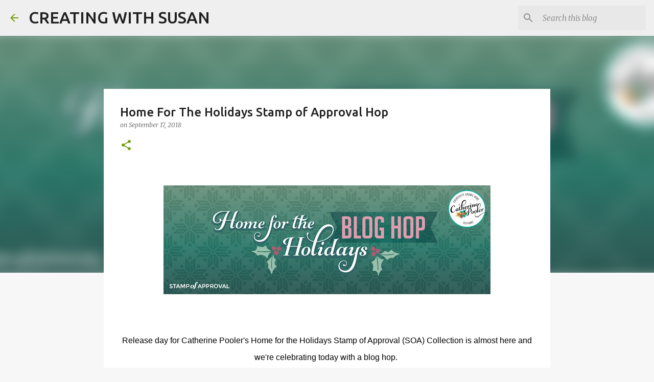

--- FILE ---
content_type: text/html; charset=UTF-8
request_url: https://creatingwithsusan.blogspot.com/2018/09/home-for-holidays-stamp-of-approval-hop.html?showComment=1537230150674
body_size: 34785
content:
<!DOCTYPE html>
<html dir='ltr' lang='en'>
<head>
<meta content='width=device-width, initial-scale=1' name='viewport'/>
<title>Home For The Holidays Stamp of Approval Hop</title>
<meta content='text/html; charset=UTF-8' http-equiv='Content-Type'/>
<!-- Chrome, Firefox OS and Opera -->
<meta content='#f7f7f7' name='theme-color'/>
<!-- Windows Phone -->
<meta content='#f7f7f7' name='msapplication-navbutton-color'/>
<meta content='blogger' name='generator'/>
<link href='https://creatingwithsusan.blogspot.com/favicon.ico' rel='icon' type='image/x-icon'/>
<link href='https://creatingwithsusan.blogspot.com/2018/09/home-for-holidays-stamp-of-approval-hop.html' rel='canonical'/>
<link rel="alternate" type="application/atom+xml" title="CREATING WITH SUSAN - Atom" href="https://creatingwithsusan.blogspot.com/feeds/posts/default" />
<link rel="alternate" type="application/rss+xml" title="CREATING WITH SUSAN - RSS" href="https://creatingwithsusan.blogspot.com/feeds/posts/default?alt=rss" />
<link rel="service.post" type="application/atom+xml" title="CREATING WITH SUSAN - Atom" href="https://draft.blogger.com/feeds/817485088645766855/posts/default" />

<link rel="alternate" type="application/atom+xml" title="CREATING WITH SUSAN - Atom" href="https://creatingwithsusan.blogspot.com/feeds/7462886975723289057/comments/default" />
<!--Can't find substitution for tag [blog.ieCssRetrofitLinks]-->
<link href='https://blogger.googleusercontent.com/img/b/R29vZ2xl/AVvXsEj2oWbq7GHLn3J6oFOwIdZB14WNsW5VQSKmKn1j5PtR8-gkEoVB5YcVVzeiEdmPvw5dA8DqQVYe46xYwigjYqxNn2QcAssF_i8OuTm-RJSWrfkmmIhxKJYtltcHYsxAFw79OiMlY1AuqPo/s640/bloghop.jpeg' rel='image_src'/>
<meta content='https://creatingwithsusan.blogspot.com/2018/09/home-for-holidays-stamp-of-approval-hop.html' property='og:url'/>
<meta content='Home For The Holidays Stamp of Approval Hop' property='og:title'/>
<meta content='' property='og:description'/>
<meta content='https://blogger.googleusercontent.com/img/b/R29vZ2xl/AVvXsEj2oWbq7GHLn3J6oFOwIdZB14WNsW5VQSKmKn1j5PtR8-gkEoVB5YcVVzeiEdmPvw5dA8DqQVYe46xYwigjYqxNn2QcAssF_i8OuTm-RJSWrfkmmIhxKJYtltcHYsxAFw79OiMlY1AuqPo/w1200-h630-p-k-no-nu/bloghop.jpeg' property='og:image'/>
<style type='text/css'>@font-face{font-family:'Merriweather';font-style:italic;font-weight:300;font-stretch:100%;font-display:swap;src:url(//fonts.gstatic.com/s/merriweather/v33/u-4c0qyriQwlOrhSvowK_l5-eTxCVx0ZbwLvKH2Gk9hLmp0v5yA-xXPqCzLvF-adrHOg7iDTFw.woff2)format('woff2');unicode-range:U+0460-052F,U+1C80-1C8A,U+20B4,U+2DE0-2DFF,U+A640-A69F,U+FE2E-FE2F;}@font-face{font-family:'Merriweather';font-style:italic;font-weight:300;font-stretch:100%;font-display:swap;src:url(//fonts.gstatic.com/s/merriweather/v33/u-4c0qyriQwlOrhSvowK_l5-eTxCVx0ZbwLvKH2Gk9hLmp0v5yA-xXPqCzLvF--drHOg7iDTFw.woff2)format('woff2');unicode-range:U+0301,U+0400-045F,U+0490-0491,U+04B0-04B1,U+2116;}@font-face{font-family:'Merriweather';font-style:italic;font-weight:300;font-stretch:100%;font-display:swap;src:url(//fonts.gstatic.com/s/merriweather/v33/u-4c0qyriQwlOrhSvowK_l5-eTxCVx0ZbwLvKH2Gk9hLmp0v5yA-xXPqCzLvF-SdrHOg7iDTFw.woff2)format('woff2');unicode-range:U+0102-0103,U+0110-0111,U+0128-0129,U+0168-0169,U+01A0-01A1,U+01AF-01B0,U+0300-0301,U+0303-0304,U+0308-0309,U+0323,U+0329,U+1EA0-1EF9,U+20AB;}@font-face{font-family:'Merriweather';font-style:italic;font-weight:300;font-stretch:100%;font-display:swap;src:url(//fonts.gstatic.com/s/merriweather/v33/u-4c0qyriQwlOrhSvowK_l5-eTxCVx0ZbwLvKH2Gk9hLmp0v5yA-xXPqCzLvF-WdrHOg7iDTFw.woff2)format('woff2');unicode-range:U+0100-02BA,U+02BD-02C5,U+02C7-02CC,U+02CE-02D7,U+02DD-02FF,U+0304,U+0308,U+0329,U+1D00-1DBF,U+1E00-1E9F,U+1EF2-1EFF,U+2020,U+20A0-20AB,U+20AD-20C0,U+2113,U+2C60-2C7F,U+A720-A7FF;}@font-face{font-family:'Merriweather';font-style:italic;font-weight:300;font-stretch:100%;font-display:swap;src:url(//fonts.gstatic.com/s/merriweather/v33/u-4c0qyriQwlOrhSvowK_l5-eTxCVx0ZbwLvKH2Gk9hLmp0v5yA-xXPqCzLvF-udrHOg7iA.woff2)format('woff2');unicode-range:U+0000-00FF,U+0131,U+0152-0153,U+02BB-02BC,U+02C6,U+02DA,U+02DC,U+0304,U+0308,U+0329,U+2000-206F,U+20AC,U+2122,U+2191,U+2193,U+2212,U+2215,U+FEFF,U+FFFD;}@font-face{font-family:'Merriweather';font-style:italic;font-weight:400;font-stretch:100%;font-display:swap;src:url(//fonts.gstatic.com/s/merriweather/v33/u-4c0qyriQwlOrhSvowK_l5-eTxCVx0ZbwLvKH2Gk9hLmp0v5yA-xXPqCzLvF-adrHOg7iDTFw.woff2)format('woff2');unicode-range:U+0460-052F,U+1C80-1C8A,U+20B4,U+2DE0-2DFF,U+A640-A69F,U+FE2E-FE2F;}@font-face{font-family:'Merriweather';font-style:italic;font-weight:400;font-stretch:100%;font-display:swap;src:url(//fonts.gstatic.com/s/merriweather/v33/u-4c0qyriQwlOrhSvowK_l5-eTxCVx0ZbwLvKH2Gk9hLmp0v5yA-xXPqCzLvF--drHOg7iDTFw.woff2)format('woff2');unicode-range:U+0301,U+0400-045F,U+0490-0491,U+04B0-04B1,U+2116;}@font-face{font-family:'Merriweather';font-style:italic;font-weight:400;font-stretch:100%;font-display:swap;src:url(//fonts.gstatic.com/s/merriweather/v33/u-4c0qyriQwlOrhSvowK_l5-eTxCVx0ZbwLvKH2Gk9hLmp0v5yA-xXPqCzLvF-SdrHOg7iDTFw.woff2)format('woff2');unicode-range:U+0102-0103,U+0110-0111,U+0128-0129,U+0168-0169,U+01A0-01A1,U+01AF-01B0,U+0300-0301,U+0303-0304,U+0308-0309,U+0323,U+0329,U+1EA0-1EF9,U+20AB;}@font-face{font-family:'Merriweather';font-style:italic;font-weight:400;font-stretch:100%;font-display:swap;src:url(//fonts.gstatic.com/s/merriweather/v33/u-4c0qyriQwlOrhSvowK_l5-eTxCVx0ZbwLvKH2Gk9hLmp0v5yA-xXPqCzLvF-WdrHOg7iDTFw.woff2)format('woff2');unicode-range:U+0100-02BA,U+02BD-02C5,U+02C7-02CC,U+02CE-02D7,U+02DD-02FF,U+0304,U+0308,U+0329,U+1D00-1DBF,U+1E00-1E9F,U+1EF2-1EFF,U+2020,U+20A0-20AB,U+20AD-20C0,U+2113,U+2C60-2C7F,U+A720-A7FF;}@font-face{font-family:'Merriweather';font-style:italic;font-weight:400;font-stretch:100%;font-display:swap;src:url(//fonts.gstatic.com/s/merriweather/v33/u-4c0qyriQwlOrhSvowK_l5-eTxCVx0ZbwLvKH2Gk9hLmp0v5yA-xXPqCzLvF-udrHOg7iA.woff2)format('woff2');unicode-range:U+0000-00FF,U+0131,U+0152-0153,U+02BB-02BC,U+02C6,U+02DA,U+02DC,U+0304,U+0308,U+0329,U+2000-206F,U+20AC,U+2122,U+2191,U+2193,U+2212,U+2215,U+FEFF,U+FFFD;}@font-face{font-family:'Merriweather';font-style:normal;font-weight:400;font-stretch:100%;font-display:swap;src:url(//fonts.gstatic.com/s/merriweather/v33/u-4D0qyriQwlOrhSvowK_l5UcA6zuSYEqOzpPe3HOZJ5eX1WtLaQwmYiScCmDxhtNOKl8yDr3icaGV31CPDaYKfFQn0.woff2)format('woff2');unicode-range:U+0460-052F,U+1C80-1C8A,U+20B4,U+2DE0-2DFF,U+A640-A69F,U+FE2E-FE2F;}@font-face{font-family:'Merriweather';font-style:normal;font-weight:400;font-stretch:100%;font-display:swap;src:url(//fonts.gstatic.com/s/merriweather/v33/u-4D0qyriQwlOrhSvowK_l5UcA6zuSYEqOzpPe3HOZJ5eX1WtLaQwmYiScCmDxhtNOKl8yDr3icaEF31CPDaYKfFQn0.woff2)format('woff2');unicode-range:U+0301,U+0400-045F,U+0490-0491,U+04B0-04B1,U+2116;}@font-face{font-family:'Merriweather';font-style:normal;font-weight:400;font-stretch:100%;font-display:swap;src:url(//fonts.gstatic.com/s/merriweather/v33/u-4D0qyriQwlOrhSvowK_l5UcA6zuSYEqOzpPe3HOZJ5eX1WtLaQwmYiScCmDxhtNOKl8yDr3icaG131CPDaYKfFQn0.woff2)format('woff2');unicode-range:U+0102-0103,U+0110-0111,U+0128-0129,U+0168-0169,U+01A0-01A1,U+01AF-01B0,U+0300-0301,U+0303-0304,U+0308-0309,U+0323,U+0329,U+1EA0-1EF9,U+20AB;}@font-face{font-family:'Merriweather';font-style:normal;font-weight:400;font-stretch:100%;font-display:swap;src:url(//fonts.gstatic.com/s/merriweather/v33/u-4D0qyriQwlOrhSvowK_l5UcA6zuSYEqOzpPe3HOZJ5eX1WtLaQwmYiScCmDxhtNOKl8yDr3icaGl31CPDaYKfFQn0.woff2)format('woff2');unicode-range:U+0100-02BA,U+02BD-02C5,U+02C7-02CC,U+02CE-02D7,U+02DD-02FF,U+0304,U+0308,U+0329,U+1D00-1DBF,U+1E00-1E9F,U+1EF2-1EFF,U+2020,U+20A0-20AB,U+20AD-20C0,U+2113,U+2C60-2C7F,U+A720-A7FF;}@font-face{font-family:'Merriweather';font-style:normal;font-weight:400;font-stretch:100%;font-display:swap;src:url(//fonts.gstatic.com/s/merriweather/v33/u-4D0qyriQwlOrhSvowK_l5UcA6zuSYEqOzpPe3HOZJ5eX1WtLaQwmYiScCmDxhtNOKl8yDr3icaFF31CPDaYKfF.woff2)format('woff2');unicode-range:U+0000-00FF,U+0131,U+0152-0153,U+02BB-02BC,U+02C6,U+02DA,U+02DC,U+0304,U+0308,U+0329,U+2000-206F,U+20AC,U+2122,U+2191,U+2193,U+2212,U+2215,U+FEFF,U+FFFD;}@font-face{font-family:'Ubuntu';font-style:normal;font-weight:400;font-display:swap;src:url(//fonts.gstatic.com/s/ubuntu/v21/4iCs6KVjbNBYlgoKcg72nU6AF7xm.woff2)format('woff2');unicode-range:U+0460-052F,U+1C80-1C8A,U+20B4,U+2DE0-2DFF,U+A640-A69F,U+FE2E-FE2F;}@font-face{font-family:'Ubuntu';font-style:normal;font-weight:400;font-display:swap;src:url(//fonts.gstatic.com/s/ubuntu/v21/4iCs6KVjbNBYlgoKew72nU6AF7xm.woff2)format('woff2');unicode-range:U+0301,U+0400-045F,U+0490-0491,U+04B0-04B1,U+2116;}@font-face{font-family:'Ubuntu';font-style:normal;font-weight:400;font-display:swap;src:url(//fonts.gstatic.com/s/ubuntu/v21/4iCs6KVjbNBYlgoKcw72nU6AF7xm.woff2)format('woff2');unicode-range:U+1F00-1FFF;}@font-face{font-family:'Ubuntu';font-style:normal;font-weight:400;font-display:swap;src:url(//fonts.gstatic.com/s/ubuntu/v21/4iCs6KVjbNBYlgoKfA72nU6AF7xm.woff2)format('woff2');unicode-range:U+0370-0377,U+037A-037F,U+0384-038A,U+038C,U+038E-03A1,U+03A3-03FF;}@font-face{font-family:'Ubuntu';font-style:normal;font-weight:400;font-display:swap;src:url(//fonts.gstatic.com/s/ubuntu/v21/4iCs6KVjbNBYlgoKcQ72nU6AF7xm.woff2)format('woff2');unicode-range:U+0100-02BA,U+02BD-02C5,U+02C7-02CC,U+02CE-02D7,U+02DD-02FF,U+0304,U+0308,U+0329,U+1D00-1DBF,U+1E00-1E9F,U+1EF2-1EFF,U+2020,U+20A0-20AB,U+20AD-20C0,U+2113,U+2C60-2C7F,U+A720-A7FF;}@font-face{font-family:'Ubuntu';font-style:normal;font-weight:400;font-display:swap;src:url(//fonts.gstatic.com/s/ubuntu/v21/4iCs6KVjbNBYlgoKfw72nU6AFw.woff2)format('woff2');unicode-range:U+0000-00FF,U+0131,U+0152-0153,U+02BB-02BC,U+02C6,U+02DA,U+02DC,U+0304,U+0308,U+0329,U+2000-206F,U+20AC,U+2122,U+2191,U+2193,U+2212,U+2215,U+FEFF,U+FFFD;}@font-face{font-family:'Ubuntu';font-style:normal;font-weight:500;font-display:swap;src:url(//fonts.gstatic.com/s/ubuntu/v21/4iCv6KVjbNBYlgoCjC3jvWyNPYZvg7UI.woff2)format('woff2');unicode-range:U+0460-052F,U+1C80-1C8A,U+20B4,U+2DE0-2DFF,U+A640-A69F,U+FE2E-FE2F;}@font-face{font-family:'Ubuntu';font-style:normal;font-weight:500;font-display:swap;src:url(//fonts.gstatic.com/s/ubuntu/v21/4iCv6KVjbNBYlgoCjC3jtGyNPYZvg7UI.woff2)format('woff2');unicode-range:U+0301,U+0400-045F,U+0490-0491,U+04B0-04B1,U+2116;}@font-face{font-family:'Ubuntu';font-style:normal;font-weight:500;font-display:swap;src:url(//fonts.gstatic.com/s/ubuntu/v21/4iCv6KVjbNBYlgoCjC3jvGyNPYZvg7UI.woff2)format('woff2');unicode-range:U+1F00-1FFF;}@font-face{font-family:'Ubuntu';font-style:normal;font-weight:500;font-display:swap;src:url(//fonts.gstatic.com/s/ubuntu/v21/4iCv6KVjbNBYlgoCjC3js2yNPYZvg7UI.woff2)format('woff2');unicode-range:U+0370-0377,U+037A-037F,U+0384-038A,U+038C,U+038E-03A1,U+03A3-03FF;}@font-face{font-family:'Ubuntu';font-style:normal;font-weight:500;font-display:swap;src:url(//fonts.gstatic.com/s/ubuntu/v21/4iCv6KVjbNBYlgoCjC3jvmyNPYZvg7UI.woff2)format('woff2');unicode-range:U+0100-02BA,U+02BD-02C5,U+02C7-02CC,U+02CE-02D7,U+02DD-02FF,U+0304,U+0308,U+0329,U+1D00-1DBF,U+1E00-1E9F,U+1EF2-1EFF,U+2020,U+20A0-20AB,U+20AD-20C0,U+2113,U+2C60-2C7F,U+A720-A7FF;}@font-face{font-family:'Ubuntu';font-style:normal;font-weight:500;font-display:swap;src:url(//fonts.gstatic.com/s/ubuntu/v21/4iCv6KVjbNBYlgoCjC3jsGyNPYZvgw.woff2)format('woff2');unicode-range:U+0000-00FF,U+0131,U+0152-0153,U+02BB-02BC,U+02C6,U+02DA,U+02DC,U+0304,U+0308,U+0329,U+2000-206F,U+20AC,U+2122,U+2191,U+2193,U+2212,U+2215,U+FEFF,U+FFFD;}@font-face{font-family:'Ubuntu';font-style:normal;font-weight:700;font-display:swap;src:url(//fonts.gstatic.com/s/ubuntu/v21/4iCv6KVjbNBYlgoCxCvjvWyNPYZvg7UI.woff2)format('woff2');unicode-range:U+0460-052F,U+1C80-1C8A,U+20B4,U+2DE0-2DFF,U+A640-A69F,U+FE2E-FE2F;}@font-face{font-family:'Ubuntu';font-style:normal;font-weight:700;font-display:swap;src:url(//fonts.gstatic.com/s/ubuntu/v21/4iCv6KVjbNBYlgoCxCvjtGyNPYZvg7UI.woff2)format('woff2');unicode-range:U+0301,U+0400-045F,U+0490-0491,U+04B0-04B1,U+2116;}@font-face{font-family:'Ubuntu';font-style:normal;font-weight:700;font-display:swap;src:url(//fonts.gstatic.com/s/ubuntu/v21/4iCv6KVjbNBYlgoCxCvjvGyNPYZvg7UI.woff2)format('woff2');unicode-range:U+1F00-1FFF;}@font-face{font-family:'Ubuntu';font-style:normal;font-weight:700;font-display:swap;src:url(//fonts.gstatic.com/s/ubuntu/v21/4iCv6KVjbNBYlgoCxCvjs2yNPYZvg7UI.woff2)format('woff2');unicode-range:U+0370-0377,U+037A-037F,U+0384-038A,U+038C,U+038E-03A1,U+03A3-03FF;}@font-face{font-family:'Ubuntu';font-style:normal;font-weight:700;font-display:swap;src:url(//fonts.gstatic.com/s/ubuntu/v21/4iCv6KVjbNBYlgoCxCvjvmyNPYZvg7UI.woff2)format('woff2');unicode-range:U+0100-02BA,U+02BD-02C5,U+02C7-02CC,U+02CE-02D7,U+02DD-02FF,U+0304,U+0308,U+0329,U+1D00-1DBF,U+1E00-1E9F,U+1EF2-1EFF,U+2020,U+20A0-20AB,U+20AD-20C0,U+2113,U+2C60-2C7F,U+A720-A7FF;}@font-face{font-family:'Ubuntu';font-style:normal;font-weight:700;font-display:swap;src:url(//fonts.gstatic.com/s/ubuntu/v21/4iCv6KVjbNBYlgoCxCvjsGyNPYZvgw.woff2)format('woff2');unicode-range:U+0000-00FF,U+0131,U+0152-0153,U+02BB-02BC,U+02C6,U+02DA,U+02DC,U+0304,U+0308,U+0329,U+2000-206F,U+20AC,U+2122,U+2191,U+2193,U+2212,U+2215,U+FEFF,U+FFFD;}</style>
<style id='page-skin-1' type='text/css'><!--
/*! normalize.css v8.0.0 | MIT License | github.com/necolas/normalize.css */html{line-height:1.15;-webkit-text-size-adjust:100%}body{margin:0}h1{font-size:2em;margin:.67em 0}hr{box-sizing:content-box;height:0;overflow:visible}pre{font-family:monospace,monospace;font-size:1em}a{background-color:transparent}abbr[title]{border-bottom:none;text-decoration:underline;text-decoration:underline dotted}b,strong{font-weight:bolder}code,kbd,samp{font-family:monospace,monospace;font-size:1em}small{font-size:80%}sub,sup{font-size:75%;line-height:0;position:relative;vertical-align:baseline}sub{bottom:-0.25em}sup{top:-0.5em}img{border-style:none}button,input,optgroup,select,textarea{font-family:inherit;font-size:100%;line-height:1.15;margin:0}button,input{overflow:visible}button,select{text-transform:none}button,[type="button"],[type="reset"],[type="submit"]{-webkit-appearance:button}button::-moz-focus-inner,[type="button"]::-moz-focus-inner,[type="reset"]::-moz-focus-inner,[type="submit"]::-moz-focus-inner{border-style:none;padding:0}button:-moz-focusring,[type="button"]:-moz-focusring,[type="reset"]:-moz-focusring,[type="submit"]:-moz-focusring{outline:1px dotted ButtonText}fieldset{padding:.35em .75em .625em}legend{box-sizing:border-box;color:inherit;display:table;max-width:100%;padding:0;white-space:normal}progress{vertical-align:baseline}textarea{overflow:auto}[type="checkbox"],[type="radio"]{box-sizing:border-box;padding:0}[type="number"]::-webkit-inner-spin-button,[type="number"]::-webkit-outer-spin-button{height:auto}[type="search"]{-webkit-appearance:textfield;outline-offset:-2px}[type="search"]::-webkit-search-decoration{-webkit-appearance:none}::-webkit-file-upload-button{-webkit-appearance:button;font:inherit}details{display:block}summary{display:list-item}template{display:none}[hidden]{display:none}
/*!************************************************
* Blogger Template Style
* Name: Emporio
**************************************************/
body{
word-wrap:break-word;
overflow-wrap:break-word;
word-break:break-word
}
.hidden{
display:none
}
.invisible{
visibility:hidden
}
.container:after,.float-container:after{
clear:both;
content:"";
display:table
}
.clearboth{
clear:both
}
#comments .comment .comment-actions,.subscribe-popup .FollowByEmail .follow-by-email-submit{
background:transparent;
border:0;
box-shadow:none;
color:#729c0b;
cursor:pointer;
font-size:14px;
font-weight:700;
outline:none;
text-decoration:none;
text-transform:uppercase;
width:auto
}
.dim-overlay{
height:100vh;
left:0;
position:fixed;
top:0;
width:100%
}
#sharing-dim-overlay{
background-color:transparent
}
input::-ms-clear{
display:none
}
.blogger-logo,.svg-icon-24.blogger-logo{
fill:#ff9800;
opacity:1
}
.skip-navigation{
background-color:#fff;
box-sizing:border-box;
color:#000;
display:block;
height:0;
left:0;
line-height:50px;
overflow:hidden;
padding-top:0;
position:fixed;
text-align:center;
top:0;
-webkit-transition:box-shadow .3s,height .3s,padding-top .3s;
transition:box-shadow .3s,height .3s,padding-top .3s;
width:100%;
z-index:900
}
.skip-navigation:focus{
box-shadow:0 4px 5px 0 rgba(0,0,0,.14),0 1px 10px 0 rgba(0,0,0,.12),0 2px 4px -1px rgba(0,0,0,.2);
height:50px
}
#main{
outline:none
}
.main-heading{
clip:rect(1px,1px,1px,1px);
border:0;
height:1px;
overflow:hidden;
padding:0;
position:absolute;
width:1px
}
.Attribution{
margin-top:1em;
text-align:center
}
.Attribution .blogger img,.Attribution .blogger svg{
vertical-align:bottom
}
.Attribution .blogger img{
margin-right:.5em
}
.Attribution div{
line-height:24px;
margin-top:.5em
}
.Attribution .copyright,.Attribution .image-attribution{
font-size:.7em;
margin-top:1.5em
}
.bg-photo{
background-attachment:scroll!important
}
body .CSS_LIGHTBOX{
z-index:900
}
.extendable .show-less,.extendable .show-more{
border-color:#729c0b;
color:#729c0b;
margin-top:8px
}
.extendable .show-less.hidden,.extendable .show-more.hidden,.inline-ad{
display:none
}
.inline-ad{
max-width:100%;
overflow:hidden
}
.adsbygoogle{
display:block
}
#cookieChoiceInfo{
bottom:0;
top:auto
}
iframe.b-hbp-video{
border:0
}
.post-body iframe{
max-width:100%
}
.post-body a[imageanchor="1"]{
display:inline-block
}
.byline{
margin-right:1em
}
.byline:last-child{
margin-right:0
}
.link-copied-dialog{
max-width:520px;
outline:0
}
.link-copied-dialog .modal-dialog-buttons{
margin-top:8px
}
.link-copied-dialog .goog-buttonset-default{
background:transparent;
border:0
}
.link-copied-dialog .goog-buttonset-default:focus{
outline:0
}
.paging-control-container{
margin-bottom:16px
}
.paging-control-container .paging-control{
display:inline-block
}
.paging-control-container .comment-range-text:after,.paging-control-container .paging-control{
color:#729c0b
}
.paging-control-container .comment-range-text,.paging-control-container .paging-control{
margin-right:8px
}
.paging-control-container .comment-range-text:after,.paging-control-container .paging-control:after{
padding-left:8px;
content:"\b7";
cursor:default;
pointer-events:none
}
.paging-control-container .comment-range-text:last-child:after,.paging-control-container .paging-control:last-child:after{
content:none
}
.byline.reactions iframe{
height:20px
}
.b-notification{
background-color:#fff;
border-bottom:1px solid #000;
box-sizing:border-box;
color:#000;
padding:16px 32px;
text-align:center
}
.b-notification.visible{
-webkit-transition:margin-top .3s cubic-bezier(.4,0,.2,1);
transition:margin-top .3s cubic-bezier(.4,0,.2,1)
}
.b-notification.invisible{
position:absolute
}
.b-notification-close{
position:absolute;
right:8px;
top:8px
}
.no-posts-message{
line-height:40px;
text-align:center
}
@media screen and (max-width:745px){
body.item-view .post-body a[imageanchor="1"][style*="float: left;"],body.item-view .post-body a[imageanchor="1"][style*="float: right;"]{
clear:none!important;
float:none!important
}
body.item-view .post-body a[imageanchor="1"] img{
display:block;
height:auto;
margin:0 auto
}
body.item-view .post-body>.separator:first-child>a[imageanchor="1"]:first-child{
margin-top:20px
}
.post-body a[imageanchor]{
display:block
}
body.item-view .post-body a[imageanchor="1"]{
margin-left:0!important;
margin-right:0!important
}
body.item-view .post-body a[imageanchor="1"]+a[imageanchor="1"]{
margin-top:16px
}
}
.item-control{
display:none
}
#comments{
border-top:1px dashed rgba(0,0,0,.54);
margin-top:20px;
padding:20px
}
#comments .comment-thread ol{
padding-left:0;
margin:0;
padding-left:0
}
#comments .comment .comment-replybox-single,#comments .comment-thread .comment-replies{
margin-left:60px
}
#comments .comment-thread .thread-count{
display:none
}
#comments .comment{
list-style-type:none;
padding:0 0 30px;
position:relative
}
#comments .comment .comment{
padding-bottom:8px
}
.comment .avatar-image-container{
position:absolute
}
.comment .avatar-image-container img{
border-radius:50%
}
.avatar-image-container svg,.comment .avatar-image-container .avatar-icon{
fill:#729c0b;
border:1px solid #729c0b;
border-radius:50%;
box-sizing:border-box;
height:35px;
margin:0;
padding:7px;
width:35px
}
.comment .comment-block{
margin-left:60px;
margin-top:10px;
padding-bottom:0
}
#comments .comment-author-header-wrapper{
margin-left:40px
}
#comments .comment .thread-expanded .comment-block{
padding-bottom:20px
}
#comments .comment .comment-header .user,#comments .comment .comment-header .user a{
color:#212121;
font-style:normal;
font-weight:700
}
#comments .comment .comment-actions{
bottom:0;
margin-bottom:15px;
position:absolute
}
#comments .comment .comment-actions>*{
margin-right:8px
}
#comments .comment .comment-header .datetime{
margin-left:8px;
bottom:0;
display:inline-block;
font-size:13px;
font-style:italic
}
#comments .comment .comment-footer .comment-timestamp a,#comments .comment .comment-header .datetime,#comments .comment .comment-header .datetime a{
color:rgba(33,33,33,.54)
}
#comments .comment .comment-content,.comment .comment-body{
margin-top:12px;
word-break:break-word
}
.comment-body{
margin-bottom:12px
}
#comments.embed[data-num-comments="0"]{
border:0;
margin-top:0;
padding-top:0
}
#comment-editor-src,#comments.embed[data-num-comments="0"] #comment-post-message,#comments.embed[data-num-comments="0"] div.comment-form>p,#comments.embed[data-num-comments="0"] p.comment-footer{
display:none
}
.comments .comments-content .loadmore.loaded{
max-height:0;
opacity:0;
overflow:hidden
}
.extendable .remaining-items{
height:0;
overflow:hidden;
-webkit-transition:height .3s cubic-bezier(.4,0,.2,1);
transition:height .3s cubic-bezier(.4,0,.2,1)
}
.extendable .remaining-items.expanded{
height:auto
}
.svg-icon-24,.svg-icon-24-button{
cursor:pointer;
height:24px;
min-width:24px;
width:24px
}
.touch-icon{
margin:-12px;
padding:12px
}
.touch-icon:active,.touch-icon:focus{
background-color:hsla(0,0%,60%,.4);
border-radius:50%
}
svg:not(:root).touch-icon{
overflow:visible
}
html[dir=rtl] .rtl-reversible-icon{
-webkit-transform:scaleX(-1);
transform:scaleX(-1)
}
.svg-icon-24-button,.touch-icon-button{
background:transparent;
border:0;
margin:0;
outline:none;
padding:0
}
.touch-icon-button .touch-icon:active,.touch-icon-button .touch-icon:focus{
background-color:transparent
}
.touch-icon-button:active .touch-icon,.touch-icon-button:focus .touch-icon{
background-color:hsla(0,0%,60%,.4);
border-radius:50%
}
.Profile .default-avatar-wrapper .avatar-icon{
fill:#729c0b;
border:1px solid #729c0b;
border-radius:50%;
box-sizing:border-box;
margin:0
}
.Profile .individual .default-avatar-wrapper .avatar-icon{
padding:25px
}
.Profile .individual .avatar-icon,.Profile .individual .profile-img{
height:90px;
width:90px
}
.Profile .team .default-avatar-wrapper .avatar-icon{
padding:8px
}
.Profile .team .avatar-icon,.Profile .team .default-avatar-wrapper,.Profile .team .profile-img{
height:40px;
width:40px
}
.snippet-container{
margin:0;
overflow:hidden;
position:relative
}
.snippet-fade{
right:0;
bottom:0;
box-sizing:border-box;
position:absolute;
width:96px
}
.snippet-fade:after{
content:"\2026";
float:right
}
.centered-top-container.sticky{
left:0;
position:fixed;
right:0;
top:0;
-webkit-transition-duration:.2s;
transition-duration:.2s;
-webkit-transition-property:opacity,-webkit-transform;
transition-property:opacity,-webkit-transform;
transition-property:transform,opacity;
transition-property:transform,opacity,-webkit-transform;
-webkit-transition-timing-function:cubic-bezier(.4,0,.2,1);
transition-timing-function:cubic-bezier(.4,0,.2,1);
width:auto;
z-index:8
}
.centered-top-placeholder{
display:none
}
.collapsed-header .centered-top-placeholder{
display:block
}
.centered-top-container .Header .replaced h1,.centered-top-placeholder .Header .replaced h1{
display:none
}
.centered-top-container.sticky .Header .replaced h1{
display:block
}
.centered-top-container.sticky .Header .header-widget{
background:none
}
.centered-top-container.sticky .Header .header-image-wrapper{
display:none
}
.centered-top-container img,.centered-top-placeholder img{
max-width:100%
}
.collapsible{
-webkit-transition:height .3s cubic-bezier(.4,0,.2,1);
transition:height .3s cubic-bezier(.4,0,.2,1)
}
.collapsible,.collapsible>summary{
display:block;
overflow:hidden
}
.collapsible>:not(summary){
display:none
}
.collapsible[open]>:not(summary){
display:block
}
.collapsible:focus,.collapsible>summary:focus{
outline:none
}
.collapsible>summary{
cursor:pointer;
display:block;
padding:0
}
.collapsible:focus>summary,.collapsible>summary:focus{
background-color:transparent
}
.collapsible>summary::-webkit-details-marker{
display:none
}
.collapsible-title{
-webkit-box-align:center;
align-items:center;
display:-webkit-box;
display:flex
}
.collapsible-title .title{
-webkit-box-flex:1;
-webkit-box-ordinal-group:1;
flex:1 1 auto;
order:0;
overflow:hidden;
text-overflow:ellipsis;
white-space:nowrap
}
.collapsible-title .chevron-down,.collapsible[open] .collapsible-title .chevron-up{
display:block
}
.collapsible-title .chevron-up,.collapsible[open] .collapsible-title .chevron-down{
display:none
}
.flat-button{
border-radius:2px;
font-weight:700;
margin:-8px;
padding:8px;
text-transform:uppercase
}
.flat-button,.flat-icon-button{
cursor:pointer;
display:inline-block
}
.flat-icon-button{
background:transparent;
border:0;
box-sizing:content-box;
line-height:0;
margin:-12px;
outline:none;
padding:12px
}
.flat-icon-button,.flat-icon-button .splash-wrapper{
border-radius:50%
}
.flat-icon-button .splash.animate{
-webkit-animation-duration:.3s;
animation-duration:.3s
}
body#layout .bg-photo,body#layout .bg-photo-overlay{
display:none
}
body#layout .centered{
max-width:954px
}
body#layout .navigation{
display:none
}
body#layout .sidebar-container{
display:inline-block;
width:40%
}
body#layout .hamburger-menu,body#layout .search{
display:none
}
.overflowable-container{
max-height:44px;
overflow:hidden;
position:relative
}
.overflow-button{
cursor:pointer
}
#overflowable-dim-overlay{
background:transparent
}
.overflow-popup{
background-color:#ffffff;
box-shadow:0 2px 2px 0 rgba(0,0,0,.14),0 3px 1px -2px rgba(0,0,0,.2),0 1px 5px 0 rgba(0,0,0,.12);
left:0;
max-width:calc(100% - 32px);
position:absolute;
top:0;
visibility:hidden;
z-index:101
}
.overflow-popup ul{
list-style:none
}
.overflow-popup .tabs li,.overflow-popup li{
display:block;
height:auto
}
.overflow-popup .tabs li{
padding-left:0;
padding-right:0
}
.overflow-button.hidden,.overflow-popup .tabs li.hidden,.overflow-popup li.hidden,.widget.Sharing .sharing-button{
display:none
}
.widget.Sharing .sharing-buttons li{
padding:0
}
.widget.Sharing .sharing-buttons li span{
display:none
}
.post-share-buttons{
position:relative
}
.sharing-open.touch-icon-button:active .touch-icon,.sharing-open.touch-icon-button:focus .touch-icon{
background-color:transparent
}
.share-buttons{
background-color:#ffffff;
border-radius:2px;
box-shadow:0 2px 2px 0 rgba(0,0,0,.14),0 3px 1px -2px rgba(0,0,0,.2),0 1px 5px 0 rgba(0,0,0,.12);
color:#000000;
list-style:none;
margin:0;
min-width:200px;
padding:8px 0;
position:absolute;
top:-11px;
z-index:101
}
.share-buttons.hidden{
display:none
}
.sharing-button{
background:transparent;
border:0;
cursor:pointer;
margin:0;
outline:none;
padding:0
}
.share-buttons li{
height:48px;
margin:0
}
.share-buttons li:last-child{
margin-bottom:0
}
.share-buttons li .sharing-platform-button{
box-sizing:border-box;
cursor:pointer;
display:block;
height:100%;
margin-bottom:0;
padding:0 16px;
position:relative;
width:100%
}
.share-buttons li .sharing-platform-button:focus,.share-buttons li .sharing-platform-button:hover{
background-color:hsla(0,0%,50%,.1);
outline:none
}
.share-buttons li svg[class*=" sharing-"],.share-buttons li svg[class^=sharing-]{
position:absolute;
top:10px
}
.share-buttons li span.sharing-platform-button{
position:relative;
top:0
}
.share-buttons li .platform-sharing-text{
margin-left:56px;
display:block;
font-size:16px;
line-height:48px;
white-space:nowrap
}
.sidebar-container{
-webkit-overflow-scrolling:touch;
background-color:#f7f7f7;
max-width:280px;
overflow-y:auto;
-webkit-transition-duration:.3s;
transition-duration:.3s;
-webkit-transition-property:-webkit-transform;
transition-property:-webkit-transform;
transition-property:transform;
transition-property:transform,-webkit-transform;
-webkit-transition-timing-function:cubic-bezier(0,0,.2,1);
transition-timing-function:cubic-bezier(0,0,.2,1);
width:280px;
z-index:101
}
.sidebar-container .navigation{
line-height:0;
padding:16px
}
.sidebar-container .sidebar-back{
cursor:pointer
}
.sidebar-container .widget{
background:none;
margin:0 16px;
padding:16px 0
}
.sidebar-container .widget .title{
color:#000000;
margin:0
}
.sidebar-container .widget ul{
list-style:none;
margin:0;
padding:0
}
.sidebar-container .widget ul ul{
margin-left:1em
}
.sidebar-container .widget li{
font-size:16px;
line-height:normal
}
.sidebar-container .widget+.widget{
border-top:1px solid rgba(0, 0, 0, 0.12)
}
.BlogArchive li{
margin:16px 0
}
.BlogArchive li:last-child{
margin-bottom:0
}
.Label li a{
display:inline-block
}
.BlogArchive .post-count,.Label .label-count{
margin-left:.25em;
float:right
}
.BlogArchive .post-count:before,.Label .label-count:before{
content:"("
}
.BlogArchive .post-count:after,.Label .label-count:after{
content:")"
}
.widget.Translate .skiptranslate>div{
display:block!important
}
.widget.Profile .profile-link{
display:-webkit-box;
display:flex
}
.widget.Profile .team-member .default-avatar-wrapper,.widget.Profile .team-member .profile-img{
-webkit-box-flex:0;
margin-right:1em;
flex:0 0 auto
}
.widget.Profile .individual .profile-link{
-webkit-box-orient:vertical;
-webkit-box-direction:normal;
flex-direction:column
}
.widget.Profile .team .profile-link .profile-name{
-webkit-box-flex:1;
align-self:center;
display:block;
flex:1 1 auto
}
.dim-overlay{
background-color:rgba(0,0,0,.54)
}
body.sidebar-visible{
overflow-y:hidden
}
@media screen and (max-width:680px){
.sidebar-container{
bottom:0;
left:auto;
position:fixed;
right:0;
top:0
}
.sidebar-container.sidebar-invisible{
-webkit-transform:translateX(100%);
transform:translateX(100%);
-webkit-transition-timing-function:cubic-bezier(.4,0,.6,1);
transition-timing-function:cubic-bezier(.4,0,.6,1)
}
}
.dialog{
background:#ffffff;
box-shadow:0 2px 2px 0 rgba(0,0,0,.14),0 3px 1px -2px rgba(0,0,0,.2),0 1px 5px 0 rgba(0,0,0,.12);
box-sizing:border-box;
color:#000000;
padding:30px;
position:fixed;
text-align:center;
width:calc(100% - 24px);
z-index:101
}
.dialog input[type=email],.dialog input[type=text]{
background-color:transparent;
border:0;
border-bottom:1px solid rgba(0,0,0,.12);
color:#000000;
display:block;
font-family:Ubuntu, sans-serif;
font-size:16px;
line-height:24px;
margin:auto;
outline:none;
padding-bottom:7px;
text-align:center;
width:100%
}
.dialog input[type=email]::-webkit-input-placeholder,.dialog input[type=text]::-webkit-input-placeholder{
color:rgba(0,0,0,.5)
}
.dialog input[type=email]::-moz-placeholder,.dialog input[type=text]::-moz-placeholder{
color:rgba(0,0,0,.5)
}
.dialog input[type=email]:-ms-input-placeholder,.dialog input[type=text]:-ms-input-placeholder{
color:rgba(0,0,0,.5)
}
.dialog input[type=email]::-ms-input-placeholder,.dialog input[type=text]::-ms-input-placeholder{
color:rgba(0,0,0,.5)
}
.dialog input[type=email]::placeholder,.dialog input[type=text]::placeholder{
color:rgba(0,0,0,.5)
}
.dialog input[type=email]:focus,.dialog input[type=text]:focus{
border-bottom:2px solid #729c0b;
padding-bottom:6px
}
.dialog input.no-cursor{
color:transparent;
text-shadow:0 0 0 #000000
}
.dialog input.no-cursor:focus{
outline:none
}
.dialog input[type=submit]{
font-family:Ubuntu, sans-serif
}
.dialog .goog-buttonset-default{
color:#729c0b
}
.loading-spinner-large{
-webkit-animation:mspin-rotate 1568.63ms linear infinite;
animation:mspin-rotate 1568.63ms linear infinite;
height:48px;
overflow:hidden;
position:absolute;
width:48px;
z-index:200
}
.loading-spinner-large>div{
-webkit-animation:mspin-revrot 5332ms steps(4) infinite;
animation:mspin-revrot 5332ms steps(4) infinite
}
.loading-spinner-large>div>div{
-webkit-animation:mspin-singlecolor-large-film 1333ms steps(81) infinite;
animation:mspin-singlecolor-large-film 1333ms steps(81) infinite;
background-size:100%;
height:48px;
width:3888px
}
.mspin-black-large>div>div,.mspin-grey_54-large>div>div{
background-image:url(https://www.blogblog.com/indie/mspin_black_large.svg)
}
.mspin-white-large>div>div{
background-image:url(https://www.blogblog.com/indie/mspin_white_large.svg)
}
.mspin-grey_54-large{
opacity:.54
}
@-webkit-keyframes mspin-singlecolor-large-film{
0%{
-webkit-transform:translateX(0);
transform:translateX(0)
}
to{
-webkit-transform:translateX(-3888px);
transform:translateX(-3888px)
}
}
@keyframes mspin-singlecolor-large-film{
0%{
-webkit-transform:translateX(0);
transform:translateX(0)
}
to{
-webkit-transform:translateX(-3888px);
transform:translateX(-3888px)
}
}
@-webkit-keyframes mspin-rotate{
0%{
-webkit-transform:rotate(0deg);
transform:rotate(0deg)
}
to{
-webkit-transform:rotate(1turn);
transform:rotate(1turn)
}
}
@keyframes mspin-rotate{
0%{
-webkit-transform:rotate(0deg);
transform:rotate(0deg)
}
to{
-webkit-transform:rotate(1turn);
transform:rotate(1turn)
}
}
@-webkit-keyframes mspin-revrot{
0%{
-webkit-transform:rotate(0deg);
transform:rotate(0deg)
}
to{
-webkit-transform:rotate(-1turn);
transform:rotate(-1turn)
}
}
@keyframes mspin-revrot{
0%{
-webkit-transform:rotate(0deg);
transform:rotate(0deg)
}
to{
-webkit-transform:rotate(-1turn);
transform:rotate(-1turn)
}
}
.subscribe-popup{
max-width:364px
}
.subscribe-popup h3{
color:#212121;
font-size:1.8em;
margin-top:0
}
.subscribe-popup .FollowByEmail h3{
display:none
}
.subscribe-popup .FollowByEmail .follow-by-email-submit{
color:#729c0b;
display:inline-block;
margin:24px auto 0;
white-space:normal;
width:auto
}
.subscribe-popup .FollowByEmail .follow-by-email-submit:disabled{
cursor:default;
opacity:.3
}
@media (max-width:800px){
.blog-name div.widget.Subscribe{
margin-bottom:16px
}
body.item-view .blog-name div.widget.Subscribe{
margin:8px auto 16px;
width:100%
}
}
.sidebar-container .svg-icon-24{
fill:#729c0b
}
.centered-top .svg-icon-24{
fill:#729c0b
}
.centered-bottom .svg-icon-24.touch-icon,.centered-bottom a .svg-icon-24,.centered-bottom button .svg-icon-24{
fill:#729c0b
}
.post-wrapper .svg-icon-24.touch-icon,.post-wrapper a .svg-icon-24,.post-wrapper button .svg-icon-24{
fill:#729c0b
}
.centered-bottom .share-buttons .svg-icon-24,.share-buttons .svg-icon-24{
fill:#729c0b
}
.svg-icon-24.hamburger-menu{
fill:#729c0b
}
body#layout .page_body{
padding:0;
position:relative;
top:0
}
body#layout .page{
display:inline-block;
left:inherit;
position:relative;
vertical-align:top;
width:540px
}
body{
background:#f7f7f7 none repeat scroll top left;
background-color:#f7f7f7;
background-size:cover;
font:400 16px Ubuntu, sans-serif;
margin:0;
min-height:100vh
}
body,h3,h3.title{
color:#000000
}
.post-wrapper .post-title,.post-wrapper .post-title a,.post-wrapper .post-title a:hover,.post-wrapper .post-title a:visited{
color:#212121
}
a{
color:#729c0b;
text-decoration:none
}
a:visited{
color:#729c0b
}
a:hover{
color:#729c0b
}
blockquote{
color:#424242;
font:400 16px Ubuntu, sans-serif;
font-size:x-large;
font-style:italic;
font-weight:300;
text-align:center
}
.dim-overlay{
z-index:100
}
.page{
-webkit-box-orient:vertical;
-webkit-box-direction:normal;
box-sizing:border-box;
display:-webkit-box;
display:flex;
flex-direction:column;
min-height:100vh;
padding-bottom:1em
}
.page>*{
-webkit-box-flex:0;
flex:0 0 auto
}
.page>#footer{
margin-top:auto
}
.bg-photo-container{
overflow:hidden
}
.bg-photo-container,.bg-photo-container .bg-photo{
height:464px;
width:100%
}
.bg-photo-container .bg-photo{
background-position:50%;
background-size:cover;
z-index:-1
}
.centered{
margin:0 auto;
position:relative;
width:1482px
}
.centered .main,.centered .main-container{
float:left
}
.centered .main{
padding-bottom:1em
}
.centered .centered-bottom:after{
clear:both;
content:"";
display:table
}
@media (min-width:1626px){
.page_body.has-vertical-ads .centered{
width:1625px
}
}
@media (min-width:1225px) and (max-width:1482px){
.centered{
width:1081px
}
}
@media (min-width:1225px) and (max-width:1625px){
.page_body.has-vertical-ads .centered{
width:1224px
}
}
@media (max-width:1224px){
.centered{
width:680px
}
}
@media (max-width:680px){
.centered{
max-width:600px;
width:100%
}
}
.feed-view .post-wrapper.hero,.main,.main-container,.post-filter-message,.top-nav .section{
width:1187px
}
@media (min-width:1225px) and (max-width:1482px){
.feed-view .post-wrapper.hero,.main,.main-container,.post-filter-message,.top-nav .section{
width:786px
}
}
@media (min-width:1225px) and (max-width:1625px){
.feed-view .page_body.has-vertical-ads .post-wrapper.hero,.page_body.has-vertical-ads .feed-view .post-wrapper.hero,.page_body.has-vertical-ads .main,.page_body.has-vertical-ads .main-container,.page_body.has-vertical-ads .post-filter-message,.page_body.has-vertical-ads .top-nav .section{
width:786px
}
}
@media (max-width:1224px){
.feed-view .post-wrapper.hero,.main,.main-container,.post-filter-message,.top-nav .section{
width:auto
}
}
.widget .title{
font-size:18px;
line-height:28px;
margin:18px 0
}
.extendable .show-less,.extendable .show-more{
color:#729c0b;
cursor:pointer;
font:500 12px Ubuntu, sans-serif;
margin:0 -16px;
padding:16px;
text-transform:uppercase
}
.widget.Profile{
font:400 16px Ubuntu, sans-serif
}
.sidebar-container .widget.Profile{
padding:16px
}
.widget.Profile h2{
display:none
}
.widget.Profile .title{
margin:16px 32px
}
.widget.Profile .profile-img{
border-radius:50%
}
.widget.Profile .individual{
display:-webkit-box;
display:flex
}
.widget.Profile .individual .profile-info{
margin-left:16px;
align-self:center
}
.widget.Profile .profile-datablock{
margin-bottom:.75em;
margin-top:0
}
.widget.Profile .profile-link{
background-image:none!important;
font-family:inherit;
max-width:100%;
overflow:hidden
}
.widget.Profile .individual .profile-link{
display:block;
margin:0 -10px;
padding:0 10px
}
.widget.Profile .individual .profile-data a.profile-link.g-profile,.widget.Profile .team a.profile-link.g-profile .profile-name{
color:#000000;
font:500 16px Ubuntu, sans-serif;
margin-bottom:.75em
}
.widget.Profile .individual .profile-data a.profile-link.g-profile{
line-height:1.25
}
.widget.Profile .individual>a:first-child{
flex-shrink:0
}
.widget.Profile dd{
margin:0
}
.widget.Profile ul{
list-style:none;
padding:0
}
.widget.Profile ul li{
margin:10px 0 30px
}
.widget.Profile .team .extendable,.widget.Profile .team .extendable .first-items,.widget.Profile .team .extendable .remaining-items{
margin:0;
max-width:100%;
padding:0
}
.widget.Profile .team-member .profile-name-container{
-webkit-box-flex:0;
flex:0 1 auto
}
.widget.Profile .team .extendable .show-less,.widget.Profile .team .extendable .show-more{
left:56px;
position:relative
}
#comments a,.post-wrapper a{
color:#729c0b
}
div.widget.Blog .blog-posts .post-outer{
border:0
}
div.widget.Blog .post-outer{
padding-bottom:0
}
.post .thumb{
float:left;
height:20%;
width:20%
}
.no-posts-message,.status-msg-body{
margin:10px 0
}
.blog-pager{
text-align:center
}
.post-title{
margin:0
}
.post-title,.post-title a{
font:500 24px Ubuntu, sans-serif
}
.post-body{
display:block;
font:400 16px Merriweather, Georgia, serif;
line-height:32px;
margin:0
}
.post-body,.post-snippet{
color:#000000
}
.post-snippet{
font:400 14px Merriweather, Georgia, serif;
line-height:24px;
margin:8px 0;
max-height:72px
}
.post-snippet .snippet-fade{
background:-webkit-linear-gradient(left,#ffffff 0,#ffffff 20%,rgba(255, 255, 255, 0) 100%);
background:linear-gradient(to left,#ffffff 0,#ffffff 20%,rgba(255, 255, 255, 0) 100%);
bottom:0;
color:#000000;
position:absolute
}
.post-body img{
height:inherit;
max-width:100%
}
.byline,.byline.post-author a,.byline.post-timestamp a{
color:#757575;
font:italic 400 12px Merriweather, Georgia, serif
}
.byline.post-author{
text-transform:lowercase
}
.byline.post-author a{
text-transform:none
}
.item-byline .byline,.post-header .byline{
margin-right:0
}
.post-share-buttons .share-buttons{
background:#ffffff;
color:#000000;
font:400 14px Ubuntu, sans-serif
}
.tr-caption{
color:#424242;
font:400 16px Ubuntu, sans-serif;
font-size:1.1em;
font-style:italic
}
.post-filter-message{
background-color:#729c0b;
box-sizing:border-box;
color:#ffffff;
display:-webkit-box;
display:flex;
font:italic 400 18px Merriweather, Georgia, serif;
margin-bottom:16px;
margin-top:32px;
padding:12px 16px
}
.post-filter-message>div:first-child{
-webkit-box-flex:1;
flex:1 0 auto
}
.post-filter-message a{
padding-left:30px;
color:#729c0b;
color:#ffffff;
cursor:pointer;
font:500 12px Ubuntu, sans-serif;
text-transform:uppercase;
white-space:nowrap
}
.post-filter-message .search-label,.post-filter-message .search-query{
font-style:italic;
quotes:"\201c" "\201d" "\2018" "\2019"
}
.post-filter-message .search-label:before,.post-filter-message .search-query:before{
content:open-quote
}
.post-filter-message .search-label:after,.post-filter-message .search-query:after{
content:close-quote
}
#blog-pager{
margin-bottom:1em;
margin-top:2em
}
#blog-pager a{
color:#729c0b;
cursor:pointer;
font:500 12px Ubuntu, sans-serif;
text-transform:uppercase
}
.Label{
overflow-x:hidden
}
.Label ul{
list-style:none;
padding:0
}
.Label li{
display:inline-block;
max-width:100%;
overflow:hidden;
text-overflow:ellipsis;
white-space:nowrap
}
.Label .first-ten{
margin-top:16px
}
.Label .show-all{
border-color:#729c0b;
color:#729c0b;
cursor:pointer;
font-style:normal;
margin-top:8px;
text-transform:uppercase
}
.Label .show-all,.Label .show-all.hidden{
display:inline-block
}
.Label li a,.Label span.label-size,.byline.post-labels a{
background-color:rgba(114,156,11,.1);
border-radius:2px;
color:#729c0b;
cursor:pointer;
display:inline-block;
font:500 10.5px Ubuntu, sans-serif;
line-height:1.5;
margin:4px 4px 4px 0;
padding:4px 8px;
text-transform:uppercase;
vertical-align:middle
}
body.item-view .byline.post-labels a{
background-color:rgba(114,156,11,.1);
color:#729c0b
}
.FeaturedPost .item-thumbnail img{
max-width:100%
}
.sidebar-container .FeaturedPost .post-title a{
color:#729c0b;
font:500 14px Ubuntu, sans-serif
}
body.item-view .PopularPosts{
display:inline-block;
overflow-y:auto;
vertical-align:top;
width:280px
}
.PopularPosts h3.title{
font:500 16px Ubuntu, sans-serif
}
.PopularPosts .post-title{
margin:0 0 16px
}
.PopularPosts .post-title a{
color:#729c0b;
font:500 14px Ubuntu, sans-serif;
line-height:24px
}
.PopularPosts .item-thumbnail{
clear:both;
height:152px;
overflow-y:hidden;
width:100%
}
.PopularPosts .item-thumbnail img{
padding:0;
width:100%
}
.PopularPosts .popular-posts-snippet{
color:#535353;
font:italic 400 14px Merriweather, Georgia, serif;
line-height:24px;
max-height:calc(24px * 4);
overflow:hidden
}
.PopularPosts .popular-posts-snippet .snippet-fade{
color:#535353
}
.PopularPosts .post{
margin:30px 0;
position:relative
}
.PopularPosts .post+.post{
padding-top:1em
}
.popular-posts-snippet .snippet-fade{
right:0;
background:-webkit-linear-gradient(left,#f7f7f7 0,#f7f7f7 20%,rgba(247, 247, 247, 0) 100%);
background:linear-gradient(to left,#f7f7f7 0,#f7f7f7 20%,rgba(247, 247, 247, 0) 100%);
height:24px;
line-height:24px;
position:absolute;
top:calc(24px * 3);
width:96px
}
.Attribution{
color:#000000
}
.Attribution a,.Attribution a:hover,.Attribution a:visited{
color:#729c0b
}
.Attribution svg{
fill:#757575
}
.inline-ad{
margin-bottom:16px
}
.item-view .inline-ad{
display:block
}
.vertical-ad-container{
margin-left:15px;
float:left;
min-height:1px;
width:128px
}
.item-view .vertical-ad-container{
margin-top:30px
}
.inline-ad-placeholder,.vertical-ad-placeholder{
background:#ffffff;
border:1px solid #000;
opacity:.9;
text-align:center;
vertical-align:middle
}
.inline-ad-placeholder span,.vertical-ad-placeholder span{
color:#212121;
display:block;
font-weight:700;
margin-top:290px;
text-transform:uppercase
}
.vertical-ad-placeholder{
height:600px
}
.vertical-ad-placeholder span{
margin-top:290px;
padding:0 40px
}
.inline-ad-placeholder{
height:90px
}
.inline-ad-placeholder span{
margin-top:35px
}
.centered-top-container.sticky,.sticky .centered-top{
background-color:#efefef
}
.centered-top{
-webkit-box-align:start;
align-items:flex-start;
display:-webkit-box;
display:flex;
flex-wrap:wrap;
margin:0 auto;
max-width:1482px;
padding-top:40px
}
.page_body.has-vertical-ads .centered-top{
max-width:1625px
}
.centered-top .blog-name,.centered-top .hamburger-section,.centered-top .search{
margin-left:16px
}
.centered-top .return_link{
-webkit-box-flex:0;
-webkit-box-ordinal-group:1;
flex:0 0 auto;
height:24px;
order:0;
width:24px
}
.centered-top .blog-name{
-webkit-box-flex:1;
-webkit-box-ordinal-group:2;
flex:1 1 0;
order:1
}
.centered-top .search{
-webkit-box-flex:0;
-webkit-box-ordinal-group:3;
flex:0 0 auto;
order:2
}
.centered-top .hamburger-section{
-webkit-box-flex:0;
-webkit-box-ordinal-group:4;
display:none;
flex:0 0 auto;
order:3
}
.centered-top .subscribe-section-container{
-webkit-box-flex:1;
-webkit-box-ordinal-group:5;
flex:1 0 100%;
order:4
}
.centered-top .top-nav{
-webkit-box-flex:1;
-webkit-box-ordinal-group:6;
flex:1 0 100%;
margin-top:32px;
order:5
}
.sticky .centered-top{
-webkit-box-align:center;
align-items:center;
box-sizing:border-box;
flex-wrap:nowrap;
padding:0 16px
}
.sticky .centered-top .blog-name{
-webkit-box-flex:0;
flex:0 1 auto;
max-width:none;
min-width:0
}
.sticky .centered-top .subscribe-section-container{
border-left:1px solid rgba(0, 0, 0, 0.3);
-webkit-box-flex:1;
-webkit-box-ordinal-group:3;
flex:1 0 auto;
margin:0 16px;
order:2
}
.sticky .centered-top .search{
-webkit-box-flex:1;
-webkit-box-ordinal-group:4;
flex:1 0 auto;
order:3
}
.sticky .centered-top .hamburger-section{
-webkit-box-ordinal-group:5;
order:4
}
.sticky .centered-top .top-nav{
display:none
}
.search{
position:relative;
width:250px
}
.search,.search .search-expand,.search .section{
height:48px
}
.search .search-expand{
margin-left:auto;
background:transparent;
border:0;
display:none;
margin:0;
outline:none;
padding:0
}
.search .search-expand-text{
display:none
}
.search .search-expand .svg-icon-24,.search .search-submit-container .svg-icon-24{
fill:rgba(0, 0, 0, 0.38);
-webkit-transition:fill .3s cubic-bezier(.4,0,.2,1);
transition:fill .3s cubic-bezier(.4,0,.2,1)
}
.search h3{
display:none
}
.search .section{
right:0;
box-sizing:border-box;
line-height:24px;
overflow-x:hidden;
position:absolute;
top:0;
-webkit-transition-duration:.3s;
transition-duration:.3s;
-webkit-transition-property:background-color,width;
transition-property:background-color,width;
-webkit-transition-timing-function:cubic-bezier(.4,0,.2,1);
transition-timing-function:cubic-bezier(.4,0,.2,1);
width:250px;
z-index:8
}
.search .section,.search.focused .section{
background-color:rgba(0, 0, 0, 0.03)
}
.search form{
display:-webkit-box;
display:flex
}
.search form .search-submit-container{
-webkit-box-align:center;
-webkit-box-flex:0;
-webkit-box-ordinal-group:1;
align-items:center;
display:-webkit-box;
display:flex;
flex:0 0 auto;
height:48px;
order:0
}
.search form .search-input{
-webkit-box-flex:1;
-webkit-box-ordinal-group:2;
flex:1 1 auto;
order:1
}
.search form .search-input input{
box-sizing:border-box;
height:48px;
width:100%
}
.search .search-submit-container input[type=submit]{
display:none
}
.search .search-submit-container .search-icon{
margin:0;
padding:12px 8px
}
.search .search-input input{
background:none;
border:0;
color:#1f1f1f;
font:400 16px Merriweather, Georgia, serif;
outline:none;
padding:0 8px
}
.search .search-input input::-webkit-input-placeholder{
color:rgba(0, 0, 0, 0.38);
font:italic 400 15px Merriweather, Georgia, serif;
line-height:48px
}
.search .search-input input::-moz-placeholder{
color:rgba(0, 0, 0, 0.38);
font:italic 400 15px Merriweather, Georgia, serif;
line-height:48px
}
.search .search-input input:-ms-input-placeholder{
color:rgba(0, 0, 0, 0.38);
font:italic 400 15px Merriweather, Georgia, serif;
line-height:48px
}
.search .search-input input::-ms-input-placeholder{
color:rgba(0, 0, 0, 0.38);
font:italic 400 15px Merriweather, Georgia, serif;
line-height:48px
}
.search .search-input input::placeholder{
color:rgba(0, 0, 0, 0.38);
font:italic 400 15px Merriweather, Georgia, serif;
line-height:48px
}
.search .dim-overlay{
background-color:transparent
}
.centered-top .Header h1{
box-sizing:border-box;
color:#1f1f1f;
font:500 62px Ubuntu, sans-serif;
margin:0;
padding:0
}
.centered-top .Header h1 a,.centered-top .Header h1 a:hover,.centered-top .Header h1 a:visited{
color:inherit;
font-size:inherit
}
.centered-top .Header p{
color:#1f1f1f;
font:italic 300 14px Merriweather, Georgia, serif;
line-height:1.7;
margin:16px 0;
padding:0
}
.sticky .centered-top .Header h1{
color:#1f1f1f;
font-size:32px;
margin:16px 0;
overflow:hidden;
padding:0;
text-overflow:ellipsis;
white-space:nowrap
}
.sticky .centered-top .Header p{
display:none
}
.subscribe-section-container{
border-left:0;
margin:0
}
.subscribe-section-container .subscribe-button{
background:transparent;
border:0;
color:#729c0b;
cursor:pointer;
display:inline-block;
font:700 12px Ubuntu, sans-serif;
margin:0 auto;
outline:none;
padding:16px;
text-transform:uppercase;
white-space:nowrap
}
.top-nav .PageList h3{
margin-left:16px
}
.top-nav .PageList ul{
list-style:none;
margin:0;
padding:0
}
.top-nav .PageList ul li{
color:#729c0b;
cursor:pointer;
font:500 12px Ubuntu, sans-serif;
font:700 12px Ubuntu, sans-serif;
text-transform:uppercase
}
.top-nav .PageList ul li a{
background-color:#ffffff;
color:#729c0b;
display:block;
height:44px;
line-height:44px;
overflow:hidden;
padding:0 22px;
text-overflow:ellipsis;
vertical-align:middle
}
.top-nav .PageList ul li.selected a{
color:#729c0b
}
.top-nav .PageList ul li:first-child a{
padding-left:16px
}
.top-nav .PageList ul li:last-child a{
padding-right:16px
}
.top-nav .PageList .dim-overlay{
opacity:0
}
.top-nav .overflowable-contents li{
float:left;
max-width:100%
}
.top-nav .overflow-button{
-webkit-box-align:center;
-webkit-box-flex:0;
align-items:center;
display:-webkit-box;
display:flex;
flex:0 0 auto;
height:44px;
padding:0 16px;
position:relative;
-webkit-transition:opacity .3s cubic-bezier(.4,0,.2,1);
transition:opacity .3s cubic-bezier(.4,0,.2,1);
width:24px
}
.top-nav .overflow-button.hidden{
display:none
}
.top-nav .overflow-button svg{
margin-top:0
}
@media (max-width:1224px){
.search{
width:24px
}
.search .search-expand{
display:block;
position:relative;
z-index:8
}
.search .search-expand .search-expand-icon{
fill:transparent
}
.search .section{
background-color:rgba(0, 0, 0, 0);
width:32px;
z-index:7
}
.search.focused .section{
width:250px;
z-index:8
}
.search .search-submit-container .svg-icon-24{
fill:#729c0b
}
.search.focused .search-submit-container .svg-icon-24{
fill:rgba(0, 0, 0, 0.38)
}
.blog-name,.return_link,.subscribe-section-container{
opacity:1;
-webkit-transition:opacity .3s cubic-bezier(.4,0,.2,1);
transition:opacity .3s cubic-bezier(.4,0,.2,1)
}
.centered-top.search-focused .blog-name,.centered-top.search-focused .return_link,.centered-top.search-focused .subscribe-section-container{
opacity:0
}
body.search-view .centered-top.search-focused .blog-name .section,body.search-view .centered-top.search-focused .subscribe-section-container{
display:none
}
}
@media (max-width:745px){
.top-nav .section.no-items#page_list_top{
display:none
}
.centered-top{
padding-top:16px
}
.centered-top .header_container{
margin:0 auto;
max-width:600px
}
.centered-top .hamburger-section{
-webkit-box-align:center;
margin-right:24px;
align-items:center;
display:-webkit-box;
display:flex;
height:48px
}
.widget.Header h1{
font:500 36px Ubuntu, sans-serif;
padding:0
}
.top-nav .PageList{
max-width:100%;
overflow-x:auto
}
.centered-top-container.sticky .centered-top{
flex-wrap:wrap
}
.centered-top-container.sticky .blog-name{
-webkit-box-flex:1;
flex:1 1 0
}
.centered-top-container.sticky .search{
-webkit-box-flex:0;
flex:0 0 auto
}
.centered-top-container.sticky .hamburger-section,.centered-top-container.sticky .search{
margin-bottom:8px;
margin-top:8px
}
.centered-top-container.sticky .subscribe-section-container{
-webkit-box-flex:1;
-webkit-box-ordinal-group:6;
border:0;
flex:1 0 100%;
margin:-16px 0 0;
order:5
}
body.item-view .centered-top-container.sticky .subscribe-section-container{
margin-left:24px
}
.centered-top-container.sticky .subscribe-button{
margin-bottom:0;
padding:8px 16px 16px
}
.centered-top-container.sticky .widget.Header h1{
font-size:16px;
margin:0
}
}
body.sidebar-visible .page{
overflow-y:scroll
}
.sidebar-container{
margin-left:15px;
float:left
}
.sidebar-container a{
color:#729c0b;
font:400 14px Merriweather, Georgia, serif
}
.sidebar-container .sidebar-back{
float:right
}
.sidebar-container .navigation{
display:none
}
.sidebar-container .widget{
margin:auto 0;
padding:24px
}
.sidebar-container .widget .title{
font:500 16px Ubuntu, sans-serif
}
@media (min-width:681px) and (max-width:1224px){
.error-view .sidebar-container{
display:none
}
}
@media (max-width:680px){
.sidebar-container{
margin-left:0;
max-width:none;
width:100%
}
.sidebar-container .navigation{
display:block;
padding:24px
}
.sidebar-container .navigation+.sidebar.section{
clear:both
}
.sidebar-container .widget{
padding-left:32px
}
.sidebar-container .widget.Profile{
padding-left:24px
}
}
.post-wrapper{
background-color:#ffffff;
position:relative
}
.feed-view .blog-posts{
margin-right:-15px;
width:calc(100% + 15px)
}
.feed-view .post-wrapper{
border-radius:0px;
float:left;
overflow:hidden;
-webkit-transition:box-shadow .3s cubic-bezier(.4,0,.2,1);
transition:box-shadow .3s cubic-bezier(.4,0,.2,1);
width:385px
}
.feed-view .post-wrapper:hover{
box-shadow:0 4px 5px 0 rgba(0,0,0,.14),0 1px 10px 0 rgba(0,0,0,.12),0 2px 4px -1px rgba(0,0,0,.2)
}
.feed-view .post-wrapper.hero{
background-position:50%;
background-size:cover;
position:relative
}
.feed-view .post-wrapper .post,.feed-view .post-wrapper .post .snippet-thumbnail{
background-color:#ffffff;
padding:24px 16px
}
.feed-view .post-wrapper .snippet-thumbnail{
-webkit-transition:opacity .3s cubic-bezier(.4,0,.2,1);
transition:opacity .3s cubic-bezier(.4,0,.2,1)
}
.feed-view .post-wrapper.has-labels.image .snippet-thumbnail-container{
background-color:rgba(0, 0, 0, 1)
}
.feed-view .post-wrapper.has-labels:hover .snippet-thumbnail{
opacity:.7
}
.feed-view .inline-ad,.feed-view .post-wrapper{
margin-right:15px;
margin-left:0;
margin-bottom:15px;
margin-top:0
}
.feed-view .post-wrapper.hero .post-title a{
font-size:20px;
line-height:24px
}
.feed-view .post-wrapper.not-hero .post-title a{
font-size:16px;
line-height:24px
}
.feed-view .post-wrapper .post-title a{
display:block;
margin:-296px -16px;
padding:296px 16px;
position:relative;
text-overflow:ellipsis;
z-index:2
}
.feed-view .post-wrapper .byline,.feed-view .post-wrapper .comment-link{
position:relative;
z-index:3
}
.feed-view .not-hero.post-wrapper.no-image .post-title-container{
position:relative;
top:-90px
}
.feed-view .post-wrapper .post-header{
padding:5px 0
}
.feed-view .byline{
line-height:12px
}
.feed-view .hero .byline{
line-height:15.6px
}
.feed-view .hero .byline,.feed-view .hero .byline.post-author a,.feed-view .hero .byline.post-timestamp a{
font-size:14px
}
.feed-view .post-comment-link{
float:left
}
.feed-view .post-share-buttons{
float:right
}
.feed-view .header-buttons-byline{
height:24px;
margin-top:16px
}
.feed-view .header-buttons-byline .byline{
height:24px
}
.feed-view .post-header-right-buttons .post-comment-link,.feed-view .post-header-right-buttons .post-jump-link{
display:block;
float:left;
margin-left:16px
}
.feed-view .post .num_comments{
display:inline-block;
font:500 24px Ubuntu, sans-serif;
font-size:12px;
margin:-14px 6px 0;
vertical-align:middle
}
.feed-view .post-wrapper .post-jump-link{
float:right
}
.feed-view .post-wrapper .post-footer{
margin-top:15px
}
.feed-view .post-wrapper .snippet-thumbnail,.feed-view .post-wrapper .snippet-thumbnail-container{
height:184px;
overflow-y:hidden
}
.feed-view .post-wrapper .snippet-thumbnail{
background-position:50%;
background-size:cover;
display:block;
width:100%
}
.feed-view .post-wrapper.hero .snippet-thumbnail,.feed-view .post-wrapper.hero .snippet-thumbnail-container{
height:272px;
overflow-y:hidden
}
@media (min-width:681px){
.feed-view .post-title a .snippet-container{
height:48px;
max-height:48px
}
.feed-view .post-title a .snippet-fade{
background:-webkit-linear-gradient(left,#ffffff 0,#ffffff 20%,rgba(255, 255, 255, 0) 100%);
background:linear-gradient(to left,#ffffff 0,#ffffff 20%,rgba(255, 255, 255, 0) 100%);
color:transparent;
height:24px;
width:96px
}
.feed-view .hero .post-title-container .post-title a .snippet-container{
height:24px;
max-height:24px
}
.feed-view .hero .post-title a .snippet-fade{
height:24px
}
.feed-view .post-header-left-buttons{
position:relative
}
.feed-view .post-header-left-buttons:hover .touch-icon{
opacity:1
}
.feed-view .hero.post-wrapper.no-image .post-authordate,.feed-view .hero.post-wrapper.no-image .post-title-container{
position:relative;
top:-150px
}
.feed-view .hero.post-wrapper.no-image .post-title-container{
text-align:center
}
.feed-view .hero.post-wrapper.no-image .post-authordate{
-webkit-box-pack:center;
justify-content:center
}
.feed-view .labels-outer-container{
margin:0 -4px;
opacity:0;
position:absolute;
top:20px;
-webkit-transition:opacity .2s;
transition:opacity .2s;
width:calc(100% - 2 * 16px)
}
.feed-view .post-wrapper.has-labels:hover .labels-outer-container{
opacity:1
}
.feed-view .labels-container{
max-height:calc(23.75px + 2 * 4px);
overflow:hidden
}
.feed-view .labels-container .labels-more,.feed-view .labels-container .overflow-button-container{
display:inline-block;
float:right
}
.feed-view .labels-items{
padding:0 4px
}
.feed-view .labels-container a{
display:inline-block;
max-width:calc(100% - 16px);
overflow-x:hidden;
text-overflow:ellipsis;
vertical-align:top;
white-space:nowrap
}
.feed-view .labels-more{
margin-left:8px;
min-width:23.75px;
padding:0;
width:23.75px
}
.feed-view .byline.post-labels{
margin:0
}
.feed-view .byline.post-labels a,.feed-view .labels-more a{
background-color:#ffffff;
box-shadow:0 0 2px 0 rgba(0,0,0,.18);
color:#729c0b;
opacity:.9
}
.feed-view .labels-more a{
border-radius:50%;
display:inline-block;
font:500 10.5px Ubuntu, sans-serif;
height:23.75px;
line-height:23.75px;
max-width:23.75px;
padding:0;
text-align:center;
width:23.75px
}
}
@media (max-width:1224px){
.feed-view .centered{
padding-right:0
}
.feed-view .centered .main-container{
float:none
}
.feed-view .blog-posts{
margin-right:0;
width:auto
}
.feed-view .post-wrapper{
float:none
}
.feed-view .post-wrapper.hero{
width:680px
}
.feed-view .page_body .centered div.widget.FeaturedPost,.feed-view div.widget.Blog{
width:385px
}
.post-filter-message,.top-nav{
margin-top:32px
}
.widget.Header h1{
font:500 36px Ubuntu, sans-serif
}
.post-filter-message{
display:block
}
.post-filter-message a{
display:block;
margin-top:8px;
padding-left:0
}
.feed-view .not-hero .post-title-container .post-title a .snippet-container{
height:auto
}
.feed-view .vertical-ad-container{
display:none
}
.feed-view .blog-posts .inline-ad{
display:block
}
}
@media (max-width:680px){
.feed-view .centered .main{
float:none;
width:100%
}
.feed-view .centered .centered-bottom,.feed-view .centered-bottom .hero.post-wrapper,.feed-view .centered-bottom .post-wrapper{
max-width:600px;
width:auto
}
.feed-view #header{
width:auto
}
.feed-view .page_body .centered div.widget.FeaturedPost,.feed-view div.widget.Blog{
top:50px;
width:100%;
z-index:6
}
.feed-view .main>.widget .title,.feed-view .post-filter-message{
margin-left:8px;
margin-right:8px
}
.feed-view .hero.post-wrapper{
background-color:#729c0b;
border-radius:0;
height:416px
}
.feed-view .hero.post-wrapper .post{
bottom:0;
box-sizing:border-box;
margin:16px;
position:absolute;
width:calc(100% - 32px)
}
.feed-view .hero.no-image.post-wrapper .post{
box-shadow:0 0 16px rgba(0,0,0,.2);
padding-top:120px;
top:0
}
.feed-view .hero.no-image.post-wrapper .post-footer{
bottom:16px;
position:absolute;
width:calc(100% - 32px)
}
.hero.post-wrapper h3{
white-space:normal
}
.feed-view .post-wrapper h3,.feed-view .post-wrapper:hover h3{
width:auto
}
.feed-view .hero.post-wrapper{
margin:0 0 15px
}
.feed-view .inline-ad,.feed-view .post-wrapper{
margin:0 8px 16px
}
.feed-view .post-labels{
display:none
}
.feed-view .post-wrapper .snippet-thumbnail{
background-size:cover;
display:block;
height:184px;
margin:0;
max-height:184px;
width:100%
}
.feed-view .post-wrapper.hero .snippet-thumbnail,.feed-view .post-wrapper.hero .snippet-thumbnail-container{
height:416px;
max-height:416px
}
.feed-view .header-author-byline{
display:none
}
.feed-view .hero .header-author-byline{
display:block
}
}
.item-view .page_body{
padding-top:70px
}
.item-view .centered,.item-view .centered .main,.item-view .centered .main-container,.item-view .page_body.has-vertical-ads .centered,.item-view .page_body.has-vertical-ads .centered .main,.item-view .page_body.has-vertical-ads .centered .main-container{
width:100%
}
.item-view .main-container{
margin-right:15px;
max-width:890px
}
.item-view .centered-bottom{
margin-left:auto;
margin-right:auto;
max-width:1185px;
padding-right:0;
padding-top:0;
width:100%
}
.item-view .page_body.has-vertical-ads .centered-bottom{
max-width:1328px;
width:100%
}
.item-view .bg-photo{
-webkit-filter:blur(12px);
filter:blur(12px);
-webkit-transform:scale(1.05);
transform:scale(1.05)
}
.item-view .bg-photo-container+.centered .centered-bottom{
margin-top:0
}
.item-view .bg-photo-container+.centered .centered-bottom .post-wrapper{
margin-top:-368px
}
.item-view .bg-photo-container+.centered-bottom{
margin-top:0
}
.item-view .inline-ad{
margin-bottom:0;
margin-top:30px;
padding-bottom:16px
}
.item-view .post-wrapper{
border-radius:0px 0px 0 0;
float:none;
height:auto;
margin:0;
padding:32px;
width:auto
}
.item-view .post-outer{
padding:8px
}
.item-view .comments{
border-radius:0 0 0px 0px;
color:#000000;
margin:0 8px 8px
}
.item-view .post-title{
font:500 24px Ubuntu, sans-serif
}
.item-view .post-header{
display:block;
width:auto
}
.item-view .post-share-buttons{
display:block;
margin-bottom:40px;
margin-top:20px
}
.item-view .post-footer{
display:block
}
.item-view .post-footer a{
color:#729c0b;
color:#729c0b;
cursor:pointer;
font:500 12px Ubuntu, sans-serif;
text-transform:uppercase
}
.item-view .post-footer-line{
border:0
}
.item-view .sidebar-container{
margin-left:0;
box-sizing:border-box;
margin-top:15px;
max-width:280px;
padding:0;
width:280px
}
.item-view .sidebar-container .widget{
padding:15px 0
}
@media (max-width:1328px){
.item-view .centered{
width:100%
}
.item-view .centered .centered-bottom{
margin-left:auto;
margin-right:auto;
padding-right:0;
padding-top:0;
width:100%
}
.item-view .centered .main-container{
float:none;
margin:0 auto
}
.item-view div.section.main div.widget.PopularPosts{
margin:0 2.5%;
position:relative;
top:0;
width:95%
}
.item-view .bg-photo-container+.centered .main{
margin-top:0
}
.item-view div.widget.Blog{
margin:auto;
width:100%
}
.item-view .post-share-buttons{
margin-bottom:32px
}
.item-view .sidebar-container{
float:none;
margin:0;
max-height:none;
max-width:none;
padding:0 15px;
position:static;
width:100%
}
.item-view .sidebar-container .section{
margin:15px auto;
max-width:480px
}
.item-view .sidebar-container .section .widget{
position:static;
width:100%
}
.item-view .vertical-ad-container{
display:none
}
.item-view .blog-posts .inline-ad{
display:block
}
}
@media (max-width:745px){
.item-view.has-subscribe .bg-photo-container,.item-view.has-subscribe .centered-bottom{
padding-top:88px
}
.item-view .bg-photo,.item-view .bg-photo-container{
height:296px;
width:auto
}
.item-view .bg-photo-container+.centered .centered-bottom .post-wrapper{
margin-top:-240px
}
.item-view .bg-photo-container+.centered .centered-bottom,.item-view .page_body.has-subscribe .bg-photo-container+.centered .centered-bottom{
margin-top:0
}
.item-view .post-outer{
background:#ffffff
}
.item-view .post-outer .post-wrapper{
padding:16px
}
.item-view .comments{
margin:0
}
}
#comments{
background:#ffffff;
border-top:1px solid rgba(0, 0, 0, 0.12);
margin-top:0;
padding:32px
}
#comments .comment-form .title,#comments h3.title{
clip:rect(1px,1px,1px,1px);
border:0;
height:1px;
overflow:hidden;
padding:0;
position:absolute;
width:1px
}
#comments .comment-form{
border-bottom:1px solid rgba(0, 0, 0, 0.12);
border-top:1px solid rgba(0, 0, 0, 0.12)
}
.item-view #comments .comment-form h4{
clip:rect(1px,1px,1px,1px);
border:0;
height:1px;
overflow:hidden;
padding:0;
position:absolute;
width:1px
}
#comment-holder .continue{
display:none
}

--></style>
<style id='template-skin-1' type='text/css'><!--
body#layout .hidden,
body#layout .invisible {
display: inherit;
}
body#layout .centered-bottom {
position: relative;
}
body#layout .section.featured-post,
body#layout .section.main,
body#layout .section.vertical-ad-container {
float: left;
width: 55%;
}
body#layout .sidebar-container {
display: inline-block;
width: 39%;
}
body#layout .centered-bottom:after {
clear: both;
content: "";
display: table;
}
body#layout .hamburger-menu,
body#layout .search {
display: none;
}
--></style>
<script async='async' src='https://www.gstatic.com/external_hosted/clipboardjs/clipboard.min.js'></script>
<link href='https://draft.blogger.com/dyn-css/authorization.css?targetBlogID=817485088645766855&amp;zx=cbc5d837-151e-4c72-8d4f-c0e36e58ac9f' media='none' onload='if(media!=&#39;all&#39;)media=&#39;all&#39;' rel='stylesheet'/><noscript><link href='https://draft.blogger.com/dyn-css/authorization.css?targetBlogID=817485088645766855&amp;zx=cbc5d837-151e-4c72-8d4f-c0e36e58ac9f' rel='stylesheet'/></noscript>
<meta name='google-adsense-platform-account' content='ca-host-pub-1556223355139109'/>
<meta name='google-adsense-platform-domain' content='blogspot.com'/>

<script async src="https://pagead2.googlesyndication.com/pagead/js/adsbygoogle.js?client=ca-pub-3238339701091404&host=ca-host-pub-1556223355139109" crossorigin="anonymous"></script>

<!-- data-ad-client=ca-pub-3238339701091404 -->

</head>
<body class='item-view version-1-4-0 variant-vegeclub_light'>
<a class='skip-navigation' href='#main' tabindex='0'>
Skip to main content
</a>
<div class='page'>
<div class='page_body'>
<style>
    .bg-photo {background-image:url(https\:\/\/blogger.googleusercontent.com\/img\/b\/R29vZ2xl\/AVvXsEj2oWbq7GHLn3J6oFOwIdZB14WNsW5VQSKmKn1j5PtR8-gkEoVB5YcVVzeiEdmPvw5dA8DqQVYe46xYwigjYqxNn2QcAssF_i8OuTm-RJSWrfkmmIhxKJYtltcHYsxAFw79OiMlY1AuqPo\/s640\/bloghop.jpeg);}
    
@media (max-width: 200px) { .bg-photo {background-image:url(https\:\/\/blogger.googleusercontent.com\/img\/b\/R29vZ2xl\/AVvXsEj2oWbq7GHLn3J6oFOwIdZB14WNsW5VQSKmKn1j5PtR8-gkEoVB5YcVVzeiEdmPvw5dA8DqQVYe46xYwigjYqxNn2QcAssF_i8OuTm-RJSWrfkmmIhxKJYtltcHYsxAFw79OiMlY1AuqPo\/w200\/bloghop.jpeg);}}
@media (max-width: 400px) and (min-width: 201px) { .bg-photo {background-image:url(https\:\/\/blogger.googleusercontent.com\/img\/b\/R29vZ2xl\/AVvXsEj2oWbq7GHLn3J6oFOwIdZB14WNsW5VQSKmKn1j5PtR8-gkEoVB5YcVVzeiEdmPvw5dA8DqQVYe46xYwigjYqxNn2QcAssF_i8OuTm-RJSWrfkmmIhxKJYtltcHYsxAFw79OiMlY1AuqPo\/w400\/bloghop.jpeg);}}
@media (max-width: 800px) and (min-width: 401px) { .bg-photo {background-image:url(https\:\/\/blogger.googleusercontent.com\/img\/b\/R29vZ2xl\/AVvXsEj2oWbq7GHLn3J6oFOwIdZB14WNsW5VQSKmKn1j5PtR8-gkEoVB5YcVVzeiEdmPvw5dA8DqQVYe46xYwigjYqxNn2QcAssF_i8OuTm-RJSWrfkmmIhxKJYtltcHYsxAFw79OiMlY1AuqPo\/w800\/bloghop.jpeg);}}
@media (max-width: 1200px) and (min-width: 801px) { .bg-photo {background-image:url(https\:\/\/blogger.googleusercontent.com\/img\/b\/R29vZ2xl\/AVvXsEj2oWbq7GHLn3J6oFOwIdZB14WNsW5VQSKmKn1j5PtR8-gkEoVB5YcVVzeiEdmPvw5dA8DqQVYe46xYwigjYqxNn2QcAssF_i8OuTm-RJSWrfkmmIhxKJYtltcHYsxAFw79OiMlY1AuqPo\/w1200\/bloghop.jpeg);}}
/* Last tag covers anything over one higher than the previous max-size cap. */
@media (min-width: 1201px) { .bg-photo {background-image:url(https\:\/\/blogger.googleusercontent.com\/img\/b\/R29vZ2xl\/AVvXsEj2oWbq7GHLn3J6oFOwIdZB14WNsW5VQSKmKn1j5PtR8-gkEoVB5YcVVzeiEdmPvw5dA8DqQVYe46xYwigjYqxNn2QcAssF_i8OuTm-RJSWrfkmmIhxKJYtltcHYsxAFw79OiMlY1AuqPo\/w1600\/bloghop.jpeg);}}
  </style>
<div class='bg-photo-container'>
<div class='bg-photo'></div>
</div>
<div class='centered'>
<header class='centered-top-container sticky' role='banner'>
<div class='centered-top'>
<a class='return_link' href='https://creatingwithsusan.blogspot.com/'>
<svg class='svg-icon-24 touch-icon back-button rtl-reversible-icon'>
<use xlink:href='/responsive/sprite_v1_6.css.svg#ic_arrow_back_black_24dp' xmlns:xlink='http://www.w3.org/1999/xlink'></use>
</svg>
</a>
<div class='blog-name'>
<div class='section' id='header' name='Header'><div class='widget Header' data-version='2' id='Header1'>
<div class='header-widget'>
<div>
<h1>
<a href='https://creatingwithsusan.blogspot.com/'>
CREATING WITH SUSAN
</a>
</h1>
</div>
</div>
</div></div>
</div>
<div class='search'>
<button aria-label='Search' class='search-expand touch-icon-button'>
<div class='search-expand-text'>Search</div>
<svg class='svg-icon-24 touch-icon search-expand-icon'>
<use xlink:href='/responsive/sprite_v1_6.css.svg#ic_search_black_24dp' xmlns:xlink='http://www.w3.org/1999/xlink'></use>
</svg>
</button>
<div class='section' id='search_top' name='Search (Top)'><div class='widget BlogSearch' data-version='2' id='BlogSearch1'>
<h3 class='title'>
Search This Blog
</h3>
<div class='widget-content' role='search'>
<form action='https://creatingwithsusan.blogspot.com/search' target='_top'>
<div class='search-input'>
<input aria-label='Search this blog' autocomplete='off' name='q' placeholder='Search this blog' value=''/>
</div>
<label class='search-submit-container'>
<input type='submit'/>
<svg class='svg-icon-24 touch-icon search-icon'>
<use xlink:href='/responsive/sprite_v1_6.css.svg#ic_search_black_24dp' xmlns:xlink='http://www.w3.org/1999/xlink'></use>
</svg>
</label>
</form>
</div>
</div></div>
</div>
</div>
</header>
<div class='centered-bottom'>
<main class='main-container' id='main' role='main' tabindex='-1'>
<div class='featured-post section' id='featured_post' name='Featured Post'>
</div>
<div class='main section' id='page_body' name='Page Body'><div class='widget Blog' data-version='2' id='Blog1'>
<div class='blog-posts hfeed container'>
<article class='post-outer-container'>
<div class='post-outer'>
<div class='post-wrapper not-hero post-7462886975723289057 image'>
<div class='snippet-thumbnail-container'>
<div class='snippet-thumbnail post-thumb-7462886975723289057'></div>
</div>
<div class='slide'>
<div class='post'>
<script type='application/ld+json'>{
  "@context": "http://schema.org",
  "@type": "BlogPosting",
  "mainEntityOfPage": {
    "@type": "WebPage",
    "@id": "https://creatingwithsusan.blogspot.com/2018/09/home-for-holidays-stamp-of-approval-hop.html"
  },
  "headline": "Home For The Holidays Stamp of Approval Hop","description": "Release day for Catherine Pooler\u0026#39;s Home for the Holidays Stamp of Approval (SOA) Collection is almost here and we\u0026#39;re celebrat...","datePublished": "2018-09-17T06:00:00-07:00",
  "dateModified": "2018-09-19T20:06:54-07:00","image": {
    "@type": "ImageObject","url": "https://blogger.googleusercontent.com/img/b/R29vZ2xl/AVvXsEj2oWbq7GHLn3J6oFOwIdZB14WNsW5VQSKmKn1j5PtR8-gkEoVB5YcVVzeiEdmPvw5dA8DqQVYe46xYwigjYqxNn2QcAssF_i8OuTm-RJSWrfkmmIhxKJYtltcHYsxAFw79OiMlY1AuqPo/w1200-h630-p-k-no-nu/bloghop.jpeg",
    "height": 630,
    "width": 1200},"publisher": {
    "@type": "Organization",
    "name": "Blogger",
    "logo": {
      "@type": "ImageObject",
      "url": "https://blogger.googleusercontent.com/img/b/U2hvZWJveA/AVvXsEgfMvYAhAbdHksiBA24JKmb2Tav6K0GviwztID3Cq4VpV96HaJfy0viIu8z1SSw_G9n5FQHZWSRao61M3e58ImahqBtr7LiOUS6m_w59IvDYwjmMcbq3fKW4JSbacqkbxTo8B90dWp0Cese92xfLMPe_tg11g/h60/",
      "width": 206,
      "height": 60
    }
  },"author": {
    "@type": "Person",
    "name": "Susan Powell"
  }
}</script>
<div class='post-title-container'>
<a name='7462886975723289057'></a>
<h3 class='post-title entry-title'>
Home For The Holidays Stamp of Approval Hop
</h3>
</div>
<div class='post-header'>
<div class='post-header-line-1'>
<span class='byline post-timestamp'>
on
<meta content='https://creatingwithsusan.blogspot.com/2018/09/home-for-holidays-stamp-of-approval-hop.html'/>
<a class='timestamp-link' href='https://creatingwithsusan.blogspot.com/2018/09/home-for-holidays-stamp-of-approval-hop.html' rel='bookmark' title='permanent link'>
<time class='published' datetime='2018-09-17T06:00:00-07:00' title='2018-09-17T06:00:00-07:00'>
September 17, 2018
</time>
</a>
</span>
</div>
</div>
<div class='post-share-buttons post-share-buttons-top'>
<div class='byline post-share-buttons goog-inline-block'>
<div aria-owns='sharing-popup-Blog1-byline-7462886975723289057' class='sharing' data-title='Home For The Holidays Stamp of Approval Hop'>
<button aria-controls='sharing-popup-Blog1-byline-7462886975723289057' aria-label='Share' class='sharing-button touch-icon-button' id='sharing-button-Blog1-byline-7462886975723289057' role='button'>
<div class='flat-icon-button ripple'>
<svg class='svg-icon-24'>
<use xlink:href='/responsive/sprite_v1_6.css.svg#ic_share_black_24dp' xmlns:xlink='http://www.w3.org/1999/xlink'></use>
</svg>
</div>
</button>
<div class='share-buttons-container'>
<ul aria-hidden='true' aria-label='Share' class='share-buttons hidden' id='sharing-popup-Blog1-byline-7462886975723289057' role='menu'>
<li>
<span aria-label='Get link' class='sharing-platform-button sharing-element-link' data-href='https://draft.blogger.com/share-post.g?blogID=817485088645766855&postID=7462886975723289057&target=' data-url='https://creatingwithsusan.blogspot.com/2018/09/home-for-holidays-stamp-of-approval-hop.html' role='menuitem' tabindex='-1' title='Get link'>
<svg class='svg-icon-24 touch-icon sharing-link'>
<use xlink:href='/responsive/sprite_v1_6.css.svg#ic_24_link_dark' xmlns:xlink='http://www.w3.org/1999/xlink'></use>
</svg>
<span class='platform-sharing-text'>Get link</span>
</span>
</li>
<li>
<span aria-label='Share to Facebook' class='sharing-platform-button sharing-element-facebook' data-href='https://draft.blogger.com/share-post.g?blogID=817485088645766855&postID=7462886975723289057&target=facebook' data-url='https://creatingwithsusan.blogspot.com/2018/09/home-for-holidays-stamp-of-approval-hop.html' role='menuitem' tabindex='-1' title='Share to Facebook'>
<svg class='svg-icon-24 touch-icon sharing-facebook'>
<use xlink:href='/responsive/sprite_v1_6.css.svg#ic_24_facebook_dark' xmlns:xlink='http://www.w3.org/1999/xlink'></use>
</svg>
<span class='platform-sharing-text'>Facebook</span>
</span>
</li>
<li>
<span aria-label='Share to X' class='sharing-platform-button sharing-element-twitter' data-href='https://draft.blogger.com/share-post.g?blogID=817485088645766855&postID=7462886975723289057&target=twitter' data-url='https://creatingwithsusan.blogspot.com/2018/09/home-for-holidays-stamp-of-approval-hop.html' role='menuitem' tabindex='-1' title='Share to X'>
<svg class='svg-icon-24 touch-icon sharing-twitter'>
<use xlink:href='/responsive/sprite_v1_6.css.svg#ic_24_twitter_dark' xmlns:xlink='http://www.w3.org/1999/xlink'></use>
</svg>
<span class='platform-sharing-text'>X</span>
</span>
</li>
<li>
<span aria-label='Share to Pinterest' class='sharing-platform-button sharing-element-pinterest' data-href='https://draft.blogger.com/share-post.g?blogID=817485088645766855&postID=7462886975723289057&target=pinterest' data-url='https://creatingwithsusan.blogspot.com/2018/09/home-for-holidays-stamp-of-approval-hop.html' role='menuitem' tabindex='-1' title='Share to Pinterest'>
<svg class='svg-icon-24 touch-icon sharing-pinterest'>
<use xlink:href='/responsive/sprite_v1_6.css.svg#ic_24_pinterest_dark' xmlns:xlink='http://www.w3.org/1999/xlink'></use>
</svg>
<span class='platform-sharing-text'>Pinterest</span>
</span>
</li>
<li>
<span aria-label='Email' class='sharing-platform-button sharing-element-email' data-href='https://draft.blogger.com/share-post.g?blogID=817485088645766855&postID=7462886975723289057&target=email' data-url='https://creatingwithsusan.blogspot.com/2018/09/home-for-holidays-stamp-of-approval-hop.html' role='menuitem' tabindex='-1' title='Email'>
<svg class='svg-icon-24 touch-icon sharing-email'>
<use xlink:href='/responsive/sprite_v1_6.css.svg#ic_24_email_dark' xmlns:xlink='http://www.w3.org/1999/xlink'></use>
</svg>
<span class='platform-sharing-text'>Email</span>
</span>
</li>
<li aria-hidden='true' class='hidden'>
<span aria-label='Share to other apps' class='sharing-platform-button sharing-element-other' data-url='https://creatingwithsusan.blogspot.com/2018/09/home-for-holidays-stamp-of-approval-hop.html' role='menuitem' tabindex='-1' title='Share to other apps'>
<svg class='svg-icon-24 touch-icon sharing-sharingOther'>
<use xlink:href='/responsive/sprite_v1_6.css.svg#ic_more_horiz_black_24dp' xmlns:xlink='http://www.w3.org/1999/xlink'></use>
</svg>
<span class='platform-sharing-text'>Other Apps</span>
</span>
</li>
</ul>
</div>
</div>
</div>
</div>
<div class='post-body entry-content float-container' id='post-body-7462886975723289057'>
<br />
<div class="separator" style="clear: both; text-align: center;">
<a href="https://blogger.googleusercontent.com/img/b/R29vZ2xl/AVvXsEj2oWbq7GHLn3J6oFOwIdZB14WNsW5VQSKmKn1j5PtR8-gkEoVB5YcVVzeiEdmPvw5dA8DqQVYe46xYwigjYqxNn2QcAssF_i8OuTm-RJSWrfkmmIhxKJYtltcHYsxAFw79OiMlY1AuqPo/s1600/bloghop.jpeg" imageanchor="1" style="margin-left: 1em; margin-right: 1em;"><img border="0" data-original-height="400" data-original-width="1200" height="212" src="https://blogger.googleusercontent.com/img/b/R29vZ2xl/AVvXsEj2oWbq7GHLn3J6oFOwIdZB14WNsW5VQSKmKn1j5PtR8-gkEoVB5YcVVzeiEdmPvw5dA8DqQVYe46xYwigjYqxNn2QcAssF_i8OuTm-RJSWrfkmmIhxKJYtltcHYsxAFw79OiMlY1AuqPo/s640/bloghop.jpeg" width="640" /></a></div>
<div class="separator" style="clear: both; text-align: center;">
<br /></div>
<br />
<div style="text-align: center;">
<span style="font-family: &quot;verdana&quot; , sans-serif;">Release day for Catherine Pooler's Home for the Holidays Stamp of Approval (SOA) Collection is almost here and we're celebrating today with a blog hop.&nbsp;</span></div>
<div style="text-align: center;">
<span style="font-family: &quot;verdana&quot; , sans-serif;"><br /></span></div>
<div style="text-align: center;">
<span style="font-family: &quot;verdana&quot; , sans-serif;">If you haven't heard of SOA, it's a collection of hand-picked exclusive stamping supplies that all coordinate with each other beautifully. You'll also receive a project guide chock full of inspiration.</span></div>
<div style="text-align: center;">
<span style="font-family: &quot;verdana&quot; , sans-serif;"><br /></span></div>
<div style="text-align: center;">
<span style="font-family: &quot;verdana&quot; , sans-serif;">&nbsp;This collection is being released on&nbsp;Sept.19th at 9am EST to people on the wait list and 6pm to the general public. If you're a member of <a href="https://catherinepooler.com/stampnation/" target="_blank">StampNation</a>&nbsp;you'll get early access to purchase on Sept. 18th. Click&nbsp;<a href="https://catherinepooler.com/stampofapproval/" target="_blank"><span style="color: #990000;">HERE</span></a>&nbsp;to get your name on the wait list.&nbsp;</span></div>
<div style="text-align: center;">
<span style="font-family: &quot;verdana&quot; , sans-serif;"><br /></span></div>
<div style="text-align: center;">
<span style="font-family: &quot;verdana&quot; , sans-serif;">Now for some cards!</span></div>
<div style="text-align: center;">
<span style="font-family: &quot;verdana&quot; , sans-serif;">I've got 3 to share with you today.</span></div>
<div style="text-align: center;">
<span style="font-family: &quot;verdana&quot; , sans-serif;"><br /></span></div>
<div style="text-align: center;">
<span style="font-family: &quot;verdana&quot; , sans-serif;">My first card features</span></div>
<div style="text-align: center;">
<span style="font-family: &quot;verdana&quot; , sans-serif;">&nbsp;- Holiday Mix Stamp Set</span></div>
<div style="text-align: center;">
<span style="font-family: &quot;verdana&quot; , sans-serif;">- Tiny Wishes Stamp Set</span></div>
<div style="text-align: center;">
<span style="font-family: &quot;verdana&quot; , sans-serif;">- Cozy Borders Stamp Set</span></div>
<div style="text-align: center;">
<span style="font-family: &quot;verdana&quot; , sans-serif;">- Tiny Tags Dies</span></div>
<br />
<div class="separator" style="clear: both; text-align: center;">
<a href="https://blogger.googleusercontent.com/img/b/R29vZ2xl/AVvXsEiU2Nrk7eT3UrkhMy5WvgHeyRM83wpQ4V44cbH3-yuvS-EXsN947hAzySWqF57TMoDASav8h0I-E6tv4BHZk2hsXMrnLecVe9MBSnCfVI_f2-wFLLB5bG2xsJW1_FB2LBpDdjDTGxFJeDg/s1600/SusanP+Holiday+SOA+1.jpg" imageanchor="1" style="margin-left: 1em; margin-right: 1em;"><img border="0" data-original-height="1600" data-original-width="1257" height="640" src="https://blogger.googleusercontent.com/img/b/R29vZ2xl/AVvXsEiU2Nrk7eT3UrkhMy5WvgHeyRM83wpQ4V44cbH3-yuvS-EXsN947hAzySWqF57TMoDASav8h0I-E6tv4BHZk2hsXMrnLecVe9MBSnCfVI_f2-wFLLB5bG2xsJW1_FB2LBpDdjDTGxFJeDg/s640/SusanP+Holiday+SOA+1.jpg" width="500" /></a></div>
<div class="separator" style="clear: both; text-align: center;">
<br /></div>
<div class="separator" style="clear: both; text-align: center;">
<span style="font-family: &quot;verdana&quot; , sans-serif;">I kept things really neutral for my first card using only Icing on the Cake ink and Sand Dunes card stock for color. I started by cutting some of the tiny tags out of then white embossed the snowflake and the sentiments. I sponged the edges, added some linen thread and 'hung' them onto a white panel. The snowflakes and 'Christmas' are stamped with Icing on the Cake ink and everything is added to a card base of Sand Dunes cardstock.</span></div>
<div class="separator" style="clear: both; text-align: center;">
<span style="font-family: &quot;verdana&quot; , sans-serif;"><br /></span></div>
<div class="separator" style="clear: both; text-align: center;">
<span style="font-family: &quot;verdana&quot; , sans-serif;"><br /></span></div>
<div class="separator" style="clear: both; text-align: center;">
<span style="font-family: &quot;verdana&quot; , sans-serif;">My next card features</span></div>
<div class="separator" style="clear: both; text-align: center;">
<span style="font-family: &quot;verdana&quot; , sans-serif;">- Christmas Cookies Stamp Set</span></div>
<div class="separator" style="clear: both; text-align: center;">
<span style="font-family: &quot;verdana&quot; , sans-serif;">- Sugar Cookies Dies (Add on)</span></div>
<br />
<div class="separator" style="clear: both; text-align: center;">
<a href="https://blogger.googleusercontent.com/img/b/R29vZ2xl/AVvXsEj6MA8N8LQJRqggBTWmUd7hkdFLsEQqjupUOYjwZy0db1OTHSDJykOexjMmm2ko_oLOuIfcPfoapahjYcnnlZDhEgAMWMb0xRpSkpqCm8-flb0O9_rEqLPpl3Nc2ss7y7RDTWqZSborA6A/s1600/SusanP+Holiday+SOA+3.jpg" imageanchor="1" style="margin-left: 1em; margin-right: 1em;"><img border="0" data-original-height="1600" data-original-width="1287" height="640" src="https://blogger.googleusercontent.com/img/b/R29vZ2xl/AVvXsEj6MA8N8LQJRqggBTWmUd7hkdFLsEQqjupUOYjwZy0db1OTHSDJykOexjMmm2ko_oLOuIfcPfoapahjYcnnlZDhEgAMWMb0xRpSkpqCm8-flb0O9_rEqLPpl3Nc2ss7y7RDTWqZSborA6A/s640/SusanP+Holiday+SOA+3.jpg" width="513" /></a></div>
<div class="separator" style="clear: both; text-align: center;">
<br /></div>
<div class="separator" style="clear: both; text-align: center;">
<span style="font-family: &quot;verdana&quot; , sans-serif;">This card reminded me of when my girls were little and we would make and decorate sugar cookies for Santa.</span></div>
<div class="separator" style="clear: both; text-align: center;">
<span style="font-family: &quot;verdana&quot; , sans-serif;">I stamped a variety of the cookie images with versamark, heat set them all with gold embossing powder and cut them out with their coordinating dies. Next I grabbed a blender pen and a variety of inks - Shea Butter, Over Coffee, Daydream, It's a Boy, Sweet Sixteen, Flirty Fuchsia, It's a Girl, Grass Skirt and Rockin' Red - and added 'frosting' to them.&nbsp;</span></div>
<div class="separator" style="clear: both; text-align: center;">
<span style="font-family: &quot;verdana&quot; , sans-serif;">The sentiment is embossed with gold onto Sand Dunes card stock and the cookies are placed all around it, using craft foam on some for added dimension.&nbsp;</span></div>
<div class="separator" style="clear: both; text-align: center;">
<span style="font-family: &quot;verdana&quot; , sans-serif;"><br /></span></div>
<div class="separator" style="clear: both; text-align: center;">
<span style="font-family: &quot;verdana&quot; , sans-serif;"><br /></span></div>
<div class="separator" style="clear: both; text-align: center;">
<span style="font-family: &quot;verdana&quot; , sans-serif;">My last card today features</span></div>
<div class="separator" style="clear: both; text-align: center;">
<span style="font-family: &quot;verdana&quot; , sans-serif;">- Cozy Borders Stamp Set</span></div>
<div class="separator" style="clear: both; text-align: center;">
<span style="font-family: &quot;verdana&quot; , sans-serif;">- Merry Christmas Layered Word Die</span></div>
<div class="separator" style="clear: both; text-align: center;">
<span style="font-family: &quot;verdana&quot; , sans-serif;"><br /></span></div>
<div class="separator" style="clear: both; text-align: center;">
<a href="https://blogger.googleusercontent.com/img/b/R29vZ2xl/AVvXsEjBC6A33m9OLsQRDmTu85EPObqum2TMNYm9Nz872m-Hy5FP96ExBmdFnQvUr9hwWmx6LnuKVbFWz1_PAG2Ekb3WCEwalxSJ10tPSXb2V8E3UYeyg4LUu-eEnS4QAZoMdaaGc70YhPAIiUI/s1600/SusanP+Holiday+SOA+.jpg" imageanchor="1" style="margin-left: 1em; margin-right: 1em;"><img border="0" data-original-height="1600" data-original-width="1255" height="640" src="https://blogger.googleusercontent.com/img/b/R29vZ2xl/AVvXsEjBC6A33m9OLsQRDmTu85EPObqum2TMNYm9Nz872m-Hy5FP96ExBmdFnQvUr9hwWmx6LnuKVbFWz1_PAG2Ekb3WCEwalxSJ10tPSXb2V8E3UYeyg4LUu-eEnS4QAZoMdaaGc70YhPAIiUI/s640/SusanP+Holiday+SOA+.jpg" width="502" /></a></div>
<div class="separator" style="clear: both; text-align: center;">
<br /></div>
<div class="separator" style="clear: both; text-align: center;">
<span style="font-family: &quot;verdana&quot; , sans-serif;">The background piece was made by stamping the snowflake border stamp, alternating with Icing on the Cake and Over Coffee ink and then sponging the edges with Over Coffee ink.&nbsp;</span></div>
<div class="separator" style="clear: both; text-align: center;">
<span style="font-family: &quot;verdana&quot; , sans-serif;">The sentiment is cut from white cardstock. I removed the Merry Christmas and inked it up with the Icing on the Cake ink by pressing it directly into the ink pad.</span></div>
<div class="separator" style="clear: both; text-align: center;">
<span style="font-family: &quot;verdana&quot; , sans-serif;">I used It's a Girl and Be Mine inks to create a varigated background piece for the sentiment by lightly dragging the ink pad directly on the paper and then getting a little heavier with the pressure as I got closer to the bottom. I lightly sponged Icing on the Cake ink on the edges and on the bottom to darken it a bit. I covered the whole piece with a sparkle pen for some shimmer and used some craft foam to add it to the card. I finished it off with some sequins.</span></div>
<div class="separator" style="clear: both; text-align: center;">
<span style="font-family: &quot;verdana&quot; , sans-serif;"><br /></span></div>
<div class="separator" style="clear: both; text-align: center;">
<br /></div>
<div class="separator" style="clear: both; text-align: center;">
<a href="https://blogger.googleusercontent.com/img/b/R29vZ2xl/AVvXsEgxxF33jf-iq4cYNB5hyRJOu1za5j_aNyDWrDnJHXJHSq44_ayaP3JbJGf7Rv0lorjNbrj898a9CjAJ_zrKavL1yU_YKrcQeVAQ5cv516tkavR04pyDTy-ZiGFmxuyN3ZI4E6URdwp5mCo/s1600/comment+to+win.jpeg" imageanchor="1" style="margin-left: 1em; margin-right: 1em;"><img border="0" data-original-height="400" data-original-width="1200" height="211" src="https://blogger.googleusercontent.com/img/b/R29vZ2xl/AVvXsEgxxF33jf-iq4cYNB5hyRJOu1za5j_aNyDWrDnJHXJHSq44_ayaP3JbJGf7Rv0lorjNbrj898a9CjAJ_zrKavL1yU_YKrcQeVAQ5cv516tkavR04pyDTy-ZiGFmxuyN3ZI4E6URdwp5mCo/s640/comment+to+win.jpeg" width="640" /></a></div>
<div class="separator" style="clear: both; text-align: center;">
<br /></div>
<div class="separator" style="clear: both; text-align: center;">
<br /></div>
<div class="separator" style="clear: both; text-align: center;">
<span style="font-family: &quot;verdana&quot; , sans-serif;">Be sure to leave a comment at all the stops along the hop because Catherine is giving away three $25 Gift Certificates to use in her store. Winner's will be announced on Sept. 24th on&nbsp;<a href="https://catherinepooler.com/blog/" target="_blank"><span style="color: #990000;">Catherine's blog</span></a>.</span></div>
<div class="separator" style="clear: both; text-align: center;">
<span style="font-family: &quot;verdana&quot; , sans-serif;"><br /></span></div>
<div class="separator" style="clear: both; text-align: center;">
<span style="font-family: &quot;verdana&quot; , sans-serif;">Time to Hop!</span></div>
<div class="separator" style="clear: both; text-align: center;">
<br /></div>
<div class="separator" style="clear: both; text-align: center;">
<span style="font-family: &quot;verdana&quot; , sans-serif;"><a href="https://catherinepooler.com/2018/09/17/home-for-the-holidays-blog-hop-day-mon-17/" target="_blank"><span style="color: #990000;">Catherine Pooler</span></a></span></div>
<div class="separator" style="clear: both; text-align: center;">
<span style="font-family: &quot;verdana&quot; , sans-serif;"><a href="https://karmaismastudios.blogspot.com/2018/09/home-for-holidays-soa-release-blog-hop.html" target="_blank"><span style="color: #990000;">Kelly Martin</span></a></span></div>
<div class="separator" style="clear: both; text-align: center;">
<span style="font-family: &quot;verdana&quot; , sans-serif;"><a href="https://lisaembellishmyworld.blogspot.com/2018/09/stamp-of-approval-home-for-holidays.html" target="_blank"><span style="color: #990000;">Lisa Harrolle</span></a></span></div>
<div class="separator" style="clear: both; text-align: center;">
<span style="font-family: &quot;verdana&quot; , sans-serif;">Susan Powell - that's me!</span></div>
<div class="separator" style="clear: both; text-align: center;">
<span style="font-family: &quot;verdana&quot; , sans-serif;"><a href="https://thebalddragonfly.blogspot.com/2018/09/catherine-pooler-designs-home-for.html" target="_blank"><span style="color: #990000;">Karen Baker</span></a>&nbsp;- GO HERE NEXT</span></div>
<div class="separator" style="clear: both; text-align: center;">
<span style="font-family: &quot;verdana&quot; , sans-serif;"><a href="https://kreativekristies.blogspot.com/2018/09/home-for-holidays-stamp-of-approval.html" target="_blank"><span style="color: #990000;">Kristie Goulet</span></a></span></div>
<div class="separator" style="clear: both; text-align: center;">
<span style="color: #990000; font-family: &quot;verdana&quot; , sans-serif;"><a href="http://www.mamamostamps.com/2018/09/home-for-holidays-stamp-of-approval.html" target="_blank"><span style="color: #990000;">Maureen Merritt</span></a></span></div>
<div class="separator" style="clear: both; text-align: center;">
<span style="font-family: &quot;verdana&quot; , sans-serif;"><a href="http://www.tracieponddesigns.com/?p=3395" target="_blank"><span style="color: #990000;">Tracie Pond</span></a></span></div>
<div class="separator" style="clear: both; text-align: center;">
<span style="font-family: &quot;verdana&quot; , sans-serif;"><a href="https://yourmemoriescanada.blogspot.com/2018/09/stamp-of-approval-home-for-holidays.html" target="_blank"><span style="color: #990000;">Allison Cope</span></a></span></div>
<div class="separator" style="clear: both; text-align: center;">
<span style="font-family: &quot;verdana&quot; , sans-serif;"><a href="https://notablenest.blogspot.com/2018/09/home-for-holidays-soa-collection-blog.html" target="_blank"><span style="color: #990000;">Kelly Griglione</span></a></span></div>
<div class="separator" style="clear: both; text-align: center;">
<a href="http://lydiaevansdesign.com/?p=7754" target="_blank"><span style="color: #990000; font-family: &quot;verdana&quot; , sans-serif;">Lydia Evans</span></a></div>
<br />
<div class="separator" style="clear: both; text-align: center;">
<span style="font-family: &quot;verdana&quot; , sans-serif;">Happy Stampin'</span></div>
<div class="separator" style="clear: both; text-align: center;">
<span style="font-family: &quot;verdana&quot; , sans-serif;">and thanks <i>so much</i> for visiting!</span></div>
<br />
<br />
<span style="font-family: &quot;verdana&quot; , sans-serif;">Shopping list:</span><br />
<br />
<!-- LinkDeli Code Start --><a class="linkdeli-image" href="https://linkdeli.com/view/7795ed4c-dd63-43ce-8f27-431e105e509a" rel="nofollow"><img src="https://linkdeli.s3.amazonaws.com/public/placeholders/7795ed4c-dd63-43ce-8f27-431e105e509a.jpg" /></a>
<script async="true" class="linkdeli-widget" data-campaign="7795ed4c-dd63-43ce-8f27-431e105e509a" src="https://linkdeli.com/widget.js?1536320029321"></script><!-- LinkDeli Code End -->
</div>
<div class='post-footer container'>
<div class='post-footer-line post-footer-line-1'>
</div>
<div class='post-footer-line post-footer-line-2'>
</div>
<div class='post-footer-line post-footer-line-3'>
</div>
<div class='post-share-buttons post-share-buttons-bottom'>
<div class='byline post-share-buttons goog-inline-block'>
<div aria-owns='sharing-popup-Blog1-byline-7462886975723289057' class='sharing' data-title='Home For The Holidays Stamp of Approval Hop'>
<button aria-controls='sharing-popup-Blog1-byline-7462886975723289057' aria-label='Share' class='sharing-button touch-icon-button' id='sharing-button-Blog1-byline-7462886975723289057' role='button'>
<div class='flat-icon-button ripple'>
<svg class='svg-icon-24'>
<use xlink:href='/responsive/sprite_v1_6.css.svg#ic_share_black_24dp' xmlns:xlink='http://www.w3.org/1999/xlink'></use>
</svg>
</div>
</button>
<div class='share-buttons-container'>
<ul aria-hidden='true' aria-label='Share' class='share-buttons hidden' id='sharing-popup-Blog1-byline-7462886975723289057' role='menu'>
<li>
<span aria-label='Get link' class='sharing-platform-button sharing-element-link' data-href='https://draft.blogger.com/share-post.g?blogID=817485088645766855&postID=7462886975723289057&target=' data-url='https://creatingwithsusan.blogspot.com/2018/09/home-for-holidays-stamp-of-approval-hop.html' role='menuitem' tabindex='-1' title='Get link'>
<svg class='svg-icon-24 touch-icon sharing-link'>
<use xlink:href='/responsive/sprite_v1_6.css.svg#ic_24_link_dark' xmlns:xlink='http://www.w3.org/1999/xlink'></use>
</svg>
<span class='platform-sharing-text'>Get link</span>
</span>
</li>
<li>
<span aria-label='Share to Facebook' class='sharing-platform-button sharing-element-facebook' data-href='https://draft.blogger.com/share-post.g?blogID=817485088645766855&postID=7462886975723289057&target=facebook' data-url='https://creatingwithsusan.blogspot.com/2018/09/home-for-holidays-stamp-of-approval-hop.html' role='menuitem' tabindex='-1' title='Share to Facebook'>
<svg class='svg-icon-24 touch-icon sharing-facebook'>
<use xlink:href='/responsive/sprite_v1_6.css.svg#ic_24_facebook_dark' xmlns:xlink='http://www.w3.org/1999/xlink'></use>
</svg>
<span class='platform-sharing-text'>Facebook</span>
</span>
</li>
<li>
<span aria-label='Share to X' class='sharing-platform-button sharing-element-twitter' data-href='https://draft.blogger.com/share-post.g?blogID=817485088645766855&postID=7462886975723289057&target=twitter' data-url='https://creatingwithsusan.blogspot.com/2018/09/home-for-holidays-stamp-of-approval-hop.html' role='menuitem' tabindex='-1' title='Share to X'>
<svg class='svg-icon-24 touch-icon sharing-twitter'>
<use xlink:href='/responsive/sprite_v1_6.css.svg#ic_24_twitter_dark' xmlns:xlink='http://www.w3.org/1999/xlink'></use>
</svg>
<span class='platform-sharing-text'>X</span>
</span>
</li>
<li>
<span aria-label='Share to Pinterest' class='sharing-platform-button sharing-element-pinterest' data-href='https://draft.blogger.com/share-post.g?blogID=817485088645766855&postID=7462886975723289057&target=pinterest' data-url='https://creatingwithsusan.blogspot.com/2018/09/home-for-holidays-stamp-of-approval-hop.html' role='menuitem' tabindex='-1' title='Share to Pinterest'>
<svg class='svg-icon-24 touch-icon sharing-pinterest'>
<use xlink:href='/responsive/sprite_v1_6.css.svg#ic_24_pinterest_dark' xmlns:xlink='http://www.w3.org/1999/xlink'></use>
</svg>
<span class='platform-sharing-text'>Pinterest</span>
</span>
</li>
<li>
<span aria-label='Email' class='sharing-platform-button sharing-element-email' data-href='https://draft.blogger.com/share-post.g?blogID=817485088645766855&postID=7462886975723289057&target=email' data-url='https://creatingwithsusan.blogspot.com/2018/09/home-for-holidays-stamp-of-approval-hop.html' role='menuitem' tabindex='-1' title='Email'>
<svg class='svg-icon-24 touch-icon sharing-email'>
<use xlink:href='/responsive/sprite_v1_6.css.svg#ic_24_email_dark' xmlns:xlink='http://www.w3.org/1999/xlink'></use>
</svg>
<span class='platform-sharing-text'>Email</span>
</span>
</li>
<li aria-hidden='true' class='hidden'>
<span aria-label='Share to other apps' class='sharing-platform-button sharing-element-other' data-url='https://creatingwithsusan.blogspot.com/2018/09/home-for-holidays-stamp-of-approval-hop.html' role='menuitem' tabindex='-1' title='Share to other apps'>
<svg class='svg-icon-24 touch-icon sharing-sharingOther'>
<use xlink:href='/responsive/sprite_v1_6.css.svg#ic_more_horiz_black_24dp' xmlns:xlink='http://www.w3.org/1999/xlink'></use>
</svg>
<span class='platform-sharing-text'>Other Apps</span>
</span>
</li>
</ul>
</div>
</div>
</div>
</div>
</div>
</div>
</div>
</div>
</div>
<section class='comments' data-num-comments='84' id='comments'>
<a name='comments'></a>
<h3 class='title'>Comments</h3>
<div id='Blog1_comments-block-wrapper'>
<div id='comments-block'>
<div class='comment' id='c2648570110388922122'>
<div class='avatar-image-container'>
<img class='author-avatar' height='35' src='//www.blogger.com/img/blogger_logo_round_35.png' width='35'/>
</div>
<div class='comment-block'>
<div class='comment-author'>
<a href="https://draft.blogger.com/profile/08673656953816953945" rel="nofollow">Linda</a> said&hellip;
</div>
<div class='comment-body'>
Love all three but the first is my favorite.
</div>
<div class='comment-footer'>
<span class='comment-timestamp'>
<a href='https://creatingwithsusan.blogspot.com/2018/09/home-for-holidays-stamp-of-approval-hop.html?showComment=1537190467542#c2648570110388922122' title='comment permalink'>
September 17, 2018 at 6:21&#8239;AM
</a>
<span class='item-control blog-admin pid-1609451515'>
<a class='comment-delete' href='https://draft.blogger.com/comment/delete/817485088645766855/2648570110388922122' title='Delete Comment'>
<img src='https://resources.blogblog.com/img/icon_delete13.gif'/>
</a>
</span>
</span>
</div>
</div>
</div>
<div class='comment' id='c2506297693332642163'>
<div class='avatar-image-container'>
<img class='author-avatar' height='35' src='//www.blogger.com/img/blogger_logo_round_35.png' width='35'/>
</div>
<div class='comment-block'>
<div class='comment-author'>
<a href="https://draft.blogger.com/profile/14591544506075915857" rel="nofollow">Diane Loughrey</a> said&hellip;
</div>
<div class='comment-body'>
So many ideas along this hop.  I&#39;m having a hard time containing my excitement.  It seems like every card I see becomes a new favorite.
</div>
<div class='comment-footer'>
<span class='comment-timestamp'>
<a href='https://creatingwithsusan.blogspot.com/2018/09/home-for-holidays-stamp-of-approval-hop.html?showComment=1537190838158#c2506297693332642163' title='comment permalink'>
September 17, 2018 at 6:27&#8239;AM
</a>
<span class='item-control blog-admin pid-1139234275'>
<a class='comment-delete' href='https://draft.blogger.com/comment/delete/817485088645766855/2506297693332642163' title='Delete Comment'>
<img src='https://resources.blogblog.com/img/icon_delete13.gif'/>
</a>
</span>
</span>
</div>
</div>
</div>
<div class='comment' id='c7452691307456841703'>
<div class='avatar-image-container'>
<img class='author-avatar' height='35' src='//www.blogger.com/img/blogger_logo_round_35.png' width='35'/>
</div>
<div class='comment-block'>
<div class='comment-author'>
<a href="https://draft.blogger.com/profile/15528262748070090973" rel="nofollow">Betsy Calvin</a> said&hellip;
</div>
<div class='comment-body'>
Each one is a little different it is hard to choose a favorite! Thanks
</div>
<div class='comment-footer'>
<span class='comment-timestamp'>
<a href='https://creatingwithsusan.blogspot.com/2018/09/home-for-holidays-stamp-of-approval-hop.html?showComment=1537191352609#c7452691307456841703' title='comment permalink'>
September 17, 2018 at 6:35&#8239;AM
</a>
<span class='item-control blog-admin pid-659384528'>
<a class='comment-delete' href='https://draft.blogger.com/comment/delete/817485088645766855/7452691307456841703' title='Delete Comment'>
<img src='https://resources.blogblog.com/img/icon_delete13.gif'/>
</a>
</span>
</span>
</div>
</div>
</div>
<div class='comment' id='c2706233576570348293'>
<div class='avatar-image-container'>
<img class='author-avatar' height='35' src='//www.blogger.com/img/blogger_logo_round_35.png' width='35'/>
</div>
<div class='comment-block'>
<div class='comment-author'>
<a href="https://draft.blogger.com/profile/15132419919241674986" rel="nofollow">Sheryl</a> said&hellip;
</div>
<div class='comment-body'>
I  really like the design of all three, but I like more traditional colors. 
</div>
<div class='comment-footer'>
<span class='comment-timestamp'>
<a href='https://creatingwithsusan.blogspot.com/2018/09/home-for-holidays-stamp-of-approval-hop.html?showComment=1537192508357#c2706233576570348293' title='comment permalink'>
September 17, 2018 at 6:55&#8239;AM
</a>
<span class='item-control blog-admin pid-1333034023'>
<a class='comment-delete' href='https://draft.blogger.com/comment/delete/817485088645766855/2706233576570348293' title='Delete Comment'>
<img src='https://resources.blogblog.com/img/icon_delete13.gif'/>
</a>
</span>
</span>
</div>
</div>
</div>
<div class='comment' id='c1857450350557927874'>
<div class='avatar-image-container'>
<img class='author-avatar' height='35' src='//blogger.googleusercontent.com/img/b/R29vZ2xl/AVvXsEgmqnZFFJfio1CpOI_4SVbmoiAgyaQTTkWJjlM0ukUyJr7Tl8b6f3tR4gxkoupP36PLDuy_-jrR3G0Ta2j_U0lT_hCjvFs7UsptwwPvGiG7VTn5c0p6Hi5jeu_MpYnvug/s45-c/IMG_7103.JPG' width='35'/>
</div>
<div class='comment-block'>
<div class='comment-author'>
<a href="https://draft.blogger.com/profile/01876676528777123314" rel="nofollow">canadian_liner</a> said&hellip;
</div>
<div class='comment-body'>
Love how your first card fits your &quot;Masculine Monday&quot; theme! Neutral colours and CAS style. My fave is the wreath of cookies... So sweet!
</div>
<div class='comment-footer'>
<span class='comment-timestamp'>
<a href='https://creatingwithsusan.blogspot.com/2018/09/home-for-holidays-stamp-of-approval-hop.html?showComment=1537193244710#c1857450350557927874' title='comment permalink'>
September 17, 2018 at 7:07&#8239;AM
</a>
<span class='item-control blog-admin pid-1535576673'>
<a class='comment-delete' href='https://draft.blogger.com/comment/delete/817485088645766855/1857450350557927874' title='Delete Comment'>
<img src='https://resources.blogblog.com/img/icon_delete13.gif'/>
</a>
</span>
</span>
</div>
</div>
</div>
<div class='comment' id='c6131020333300740021'>
<div class='avatar-image-container'>
<img class='author-avatar' height='35' src='//www.blogger.com/img/blogger_logo_round_35.png' width='35'/>
</div>
<div class='comment-block'>
<div class='comment-author'>
<a href="https://draft.blogger.com/profile/08504230691070882154" rel="nofollow">Nana Griffin</a> said&hellip;
</div>
<div class='comment-body'>
A wonderful selection of cards. 
</div>
<div class='comment-footer'>
<span class='comment-timestamp'>
<a href='https://creatingwithsusan.blogspot.com/2018/09/home-for-holidays-stamp-of-approval-hop.html?showComment=1537193453486#c6131020333300740021' title='comment permalink'>
September 17, 2018 at 7:10&#8239;AM
</a>
<span class='item-control blog-admin pid-1374515963'>
<a class='comment-delete' href='https://draft.blogger.com/comment/delete/817485088645766855/6131020333300740021' title='Delete Comment'>
<img src='https://resources.blogblog.com/img/icon_delete13.gif'/>
</a>
</span>
</span>
</div>
</div>
</div>
<div class='comment' id='c6131781325590741978'>
<div class='avatar-image-container'>
<img class='author-avatar' height='35' src='//blogger.googleusercontent.com/img/b/R29vZ2xl/AVvXsEhjVGMTdhFUz2UF3nJ_dnT973eultE121GnyoVqvCvknnYjgYPgB2AwTYkWJHWtSx0CHHfvI_8sILqHq13kQBORU7yDkG0ZBqMZZ2mo27M5rfnK91h1Vuh7PDj4rObqBw/s45-c/*' width='35'/>
</div>
<div class='comment-block'>
<div class='comment-author'>
<a href="https://draft.blogger.com/profile/17744700558848514081" rel="nofollow">Beth B.</a> said&hellip;
</div>
<div class='comment-body'>
The Christmas cookies card reminds me of happy times in the kitchen with family.
</div>
<div class='comment-footer'>
<span class='comment-timestamp'>
<a href='https://creatingwithsusan.blogspot.com/2018/09/home-for-holidays-stamp-of-approval-hop.html?showComment=1537193544110#c6131781325590741978' title='comment permalink'>
September 17, 2018 at 7:12&#8239;AM
</a>
<span class='item-control blog-admin pid-1619644418'>
<a class='comment-delete' href='https://draft.blogger.com/comment/delete/817485088645766855/6131781325590741978' title='Delete Comment'>
<img src='https://resources.blogblog.com/img/icon_delete13.gif'/>
</a>
</span>
</span>
</div>
</div>
</div>
<div class='comment' id='c1973311734597886815'>
<div class='avatar-image-container'>
<img class='author-avatar' height='35' src='//www.blogger.com/img/blogger_logo_round_35.png' width='35'/>
</div>
<div class='comment-block'>
<div class='comment-author'>
<a href="https://draft.blogger.com/profile/06321058496860837200" rel="nofollow">Ellen C</a> said&hellip;
</div>
<div class='comment-body'>
I love them all, with the second one being my favorite.
</div>
<div class='comment-footer'>
<span class='comment-timestamp'>
<a href='https://creatingwithsusan.blogspot.com/2018/09/home-for-holidays-stamp-of-approval-hop.html?showComment=1537194119553#c1973311734597886815' title='comment permalink'>
September 17, 2018 at 7:21&#8239;AM
</a>
<span class='item-control blog-admin pid-541141011'>
<a class='comment-delete' href='https://draft.blogger.com/comment/delete/817485088645766855/1973311734597886815' title='Delete Comment'>
<img src='https://resources.blogblog.com/img/icon_delete13.gif'/>
</a>
</span>
</span>
</div>
</div>
</div>
<div class='comment' id='c5919702592898728370'>
<div class='avatar-image-container'>
<img class='author-avatar' height='35' src='//www.blogger.com/img/blogger_logo_round_35.png' width='35'/>
</div>
<div class='comment-block'>
<div class='comment-author'>
<a href="https://draft.blogger.com/profile/13299695735627658486" rel="nofollow">Marcia Rollins</a> said&hellip;
</div>
<div class='comment-body'>
The &quot;sweater&quot; background is so do-able! I can&#39;t wait to try this!
</div>
<div class='comment-footer'>
<span class='comment-timestamp'>
<a href='https://creatingwithsusan.blogspot.com/2018/09/home-for-holidays-stamp-of-approval-hop.html?showComment=1537195013464#c5919702592898728370' title='comment permalink'>
September 17, 2018 at 7:36&#8239;AM
</a>
<span class='item-control blog-admin pid-1875128470'>
<a class='comment-delete' href='https://draft.blogger.com/comment/delete/817485088645766855/5919702592898728370' title='Delete Comment'>
<img src='https://resources.blogblog.com/img/icon_delete13.gif'/>
</a>
</span>
</span>
</div>
</div>
</div>
<div class='comment' id='c146566554940290350'>
<div class='avatar-image-container'>
<img class='author-avatar' height='35' src='//www.blogger.com/img/blogger_logo_round_35.png' width='35'/>
</div>
<div class='comment-block'>
<div class='comment-author'>
<a href="https://draft.blogger.com/profile/09536490034089252903" rel="nofollow">Sandra W.</a> said&hellip;
</div>
<div class='comment-body'>
These cards are gorgeous and so inspiring. Thanks for sharing. 
</div>
<div class='comment-footer'>
<span class='comment-timestamp'>
<a href='https://creatingwithsusan.blogspot.com/2018/09/home-for-holidays-stamp-of-approval-hop.html?showComment=1537196212320#c146566554940290350' title='comment permalink'>
September 17, 2018 at 7:56&#8239;AM
</a>
<span class='item-control blog-admin pid-1639817020'>
<a class='comment-delete' href='https://draft.blogger.com/comment/delete/817485088645766855/146566554940290350' title='Delete Comment'>
<img src='https://resources.blogblog.com/img/icon_delete13.gif'/>
</a>
</span>
</span>
</div>
</div>
</div>
<div class='comment' id='c1318263722701562708'>
<div class='avatar-image-container'>
<img class='author-avatar' height='35' src='//www.blogger.com/img/blogger_logo_round_35.png' width='35'/>
</div>
<div class='comment-block'>
<div class='comment-author'>
<a href="https://draft.blogger.com/profile/10288633643414478898" rel="nofollow">Jill D.</a> said&hellip;
</div>
<div class='comment-body'>
Great cards. It is awesome to see so many different perspectives.
</div>
<div class='comment-footer'>
<span class='comment-timestamp'>
<a href='https://creatingwithsusan.blogspot.com/2018/09/home-for-holidays-stamp-of-approval-hop.html?showComment=1537197207023#c1318263722701562708' title='comment permalink'>
September 17, 2018 at 8:13&#8239;AM
</a>
<span class='item-control blog-admin pid-1829216685'>
<a class='comment-delete' href='https://draft.blogger.com/comment/delete/817485088645766855/1318263722701562708' title='Delete Comment'>
<img src='https://resources.blogblog.com/img/icon_delete13.gif'/>
</a>
</span>
</span>
</div>
</div>
</div>
<div class='comment' id='c6670384015272499604'>
<div class='avatar-image-container'>
<img class='author-avatar' height='35' src='//www.blogger.com/img/blogger_logo_round_35.png' width='35'/>
</div>
<div class='comment-block'>
<div class='comment-author'>
<a href="https://draft.blogger.com/profile/17706948857754560789" rel="nofollow">Unknown</a> said&hellip;
</div>
<div class='comment-body'>
What unique cards! I am really loving the sand dune cardstock.
</div>
<div class='comment-footer'>
<span class='comment-timestamp'>
<a href='https://creatingwithsusan.blogspot.com/2018/09/home-for-holidays-stamp-of-approval-hop.html?showComment=1537198349363#c6670384015272499604' title='comment permalink'>
September 17, 2018 at 8:32&#8239;AM
</a>
<span class='item-control blog-admin pid-1756101820'>
<a class='comment-delete' href='https://draft.blogger.com/comment/delete/817485088645766855/6670384015272499604' title='Delete Comment'>
<img src='https://resources.blogblog.com/img/icon_delete13.gif'/>
</a>
</span>
</span>
</div>
</div>
</div>
<div class='comment' id='c3241043633989950544'>
<div class='avatar-image-container'>
<img class='author-avatar' height='35' src='//resources.blogblog.com/img/blank.gif' width='35'/>
</div>
<div class='comment-block'>
<div class='comment-author'>
Anonymous said&hellip;
</div>
<div class='comment-body'>
Fun cards!  I love the different choices of colors, especially the browns and pink shades.
</div>
<div class='comment-footer'>
<span class='comment-timestamp'>
<a href='https://creatingwithsusan.blogspot.com/2018/09/home-for-holidays-stamp-of-approval-hop.html?showComment=1537199195293#c3241043633989950544' title='comment permalink'>
September 17, 2018 at 8:46&#8239;AM
</a>
<span class='item-control blog-admin pid-1090493735'>
<a class='comment-delete' href='https://draft.blogger.com/comment/delete/817485088645766855/3241043633989950544' title='Delete Comment'>
<img src='https://resources.blogblog.com/img/icon_delete13.gif'/>
</a>
</span>
</span>
</div>
</div>
</div>
<div class='comment' id='c211661142020934899'>
<div class='avatar-image-container'>
<img class='author-avatar' height='35' src='//blogger.googleusercontent.com/img/b/R29vZ2xl/AVvXsEjjByRg7rKvzIE1aPrIq6iXaBbfkWgpHIS9CDZikGcJQ0AXh21Qhv8w0-q4NWKoR7VBGxlJG9edE0OWAIKwnTxrxku8cDzSh2i2Fbh-32y4lOlo1m69UtuiEDtd9GwtpDs/s45-c/7244F374-987F-4262-A0CD-F84FAC7493FC_1_201_a.jpeg' width='35'/>
</div>
<div class='comment-block'>
<div class='comment-author'>
<a href="https://draft.blogger.com/profile/07452035961608245369" rel="nofollow">Avra Williams</a> said&hellip;
</div>
<div class='comment-body'>
Great cards!
</div>
<div class='comment-footer'>
<span class='comment-timestamp'>
<a href='https://creatingwithsusan.blogspot.com/2018/09/home-for-holidays-stamp-of-approval-hop.html?showComment=1537200842415#c211661142020934899' title='comment permalink'>
September 17, 2018 at 9:14&#8239;AM
</a>
<span class='item-control blog-admin pid-1022641718'>
<a class='comment-delete' href='https://draft.blogger.com/comment/delete/817485088645766855/211661142020934899' title='Delete Comment'>
<img src='https://resources.blogblog.com/img/icon_delete13.gif'/>
</a>
</span>
</span>
</div>
</div>
</div>
<div class='comment' id='c446033548976145673'>
<div class='avatar-image-container'>
<img class='author-avatar' height='35' src='//www.blogger.com/img/blogger_logo_round_35.png' width='35'/>
</div>
<div class='comment-block'>
<div class='comment-author'>
<a href="https://draft.blogger.com/profile/13910892054214285587" rel="nofollow">Katherine</a> said&hellip;
</div>
<div class='comment-body'>
Non traditional Christmas colors are perfect... I love it!
</div>
<div class='comment-footer'>
<span class='comment-timestamp'>
<a href='https://creatingwithsusan.blogspot.com/2018/09/home-for-holidays-stamp-of-approval-hop.html?showComment=1537201422630#c446033548976145673' title='comment permalink'>
September 17, 2018 at 9:23&#8239;AM
</a>
<span class='item-control blog-admin pid-1366412314'>
<a class='comment-delete' href='https://draft.blogger.com/comment/delete/817485088645766855/446033548976145673' title='Delete Comment'>
<img src='https://resources.blogblog.com/img/icon_delete13.gif'/>
</a>
</span>
</span>
</div>
</div>
</div>
<div class='comment' id='c3778951632533724908'>
<div class='avatar-image-container'>
<img class='author-avatar' height='35' src='//www.blogger.com/img/blogger_logo_round_35.png' width='35'/>
</div>
<div class='comment-block'>
<div class='comment-author'>
<a href="https://draft.blogger.com/profile/14080553343118319825" rel="nofollow">Unknown</a> said&hellip;
</div>
<div class='comment-body'>
I love these!  And the color combos are great!
</div>
<div class='comment-footer'>
<span class='comment-timestamp'>
<a href='https://creatingwithsusan.blogspot.com/2018/09/home-for-holidays-stamp-of-approval-hop.html?showComment=1537201736813#c3778951632533724908' title='comment permalink'>
September 17, 2018 at 9:28&#8239;AM
</a>
<span class='item-control blog-admin pid-808855628'>
<a class='comment-delete' href='https://draft.blogger.com/comment/delete/817485088645766855/3778951632533724908' title='Delete Comment'>
<img src='https://resources.blogblog.com/img/icon_delete13.gif'/>
</a>
</span>
</span>
</div>
</div>
</div>
<div class='comment' id='c917896452269271131'>
<div class='avatar-image-container'>
<img class='author-avatar' height='35' src='//www.blogger.com/img/blogger_logo_round_35.png' width='35'/>
</div>
<div class='comment-block'>
<div class='comment-author'>
<a href="https://draft.blogger.com/profile/14655347584990769768" rel="nofollow">Brand6 Duncan</a> said&hellip;
</div>
<div class='comment-body'>
How fun are these cards. Your color choices are perfect. I am drawn to neutral cards, even though I have a hard time making them. I also seem to add at least a pop of color. The colorful cookie wreath is the cutest thing. I&#8217;m really digging brown as a neural for Christmas. It looks fabulous with the red/pink for your knit design.
</div>
<div class='comment-footer'>
<span class='comment-timestamp'>
<a href='https://creatingwithsusan.blogspot.com/2018/09/home-for-holidays-stamp-of-approval-hop.html?showComment=1537203241001#c917896452269271131' title='comment permalink'>
September 17, 2018 at 9:54&#8239;AM
</a>
<span class='item-control blog-admin pid-608179255'>
<a class='comment-delete' href='https://draft.blogger.com/comment/delete/817485088645766855/917896452269271131' title='Delete Comment'>
<img src='https://resources.blogblog.com/img/icon_delete13.gif'/>
</a>
</span>
</span>
</div>
</div>
</div>
<div class='comment' id='c436593572843768654'>
<div class='avatar-image-container'>
<img class='author-avatar' height='35' src='//www.blogger.com/img/blogger_logo_round_35.png' width='35'/>
</div>
<div class='comment-block'>
<div class='comment-author'>
<a href="https://draft.blogger.com/profile/15379753572417531201" rel="nofollow">Unknown</a> said&hellip;
</div>
<div class='comment-body'>
Love the color choice of your first card.
</div>
<div class='comment-footer'>
<span class='comment-timestamp'>
<a href='https://creatingwithsusan.blogspot.com/2018/09/home-for-holidays-stamp-of-approval-hop.html?showComment=1537203956317#c436593572843768654' title='comment permalink'>
September 17, 2018 at 10:05&#8239;AM
</a>
<span class='item-control blog-admin pid-1382293137'>
<a class='comment-delete' href='https://draft.blogger.com/comment/delete/817485088645766855/436593572843768654' title='Delete Comment'>
<img src='https://resources.blogblog.com/img/icon_delete13.gif'/>
</a>
</span>
</span>
</div>
</div>
</div>
<div class='comment' id='c2784643683401020094'>
<div class='avatar-image-container'>
<img class='author-avatar' height='35' src='//www.blogger.com/img/blogger_logo_round_35.png' width='35'/>
</div>
<div class='comment-block'>
<div class='comment-author'>
<a href="https://draft.blogger.com/profile/10688353838541313962" rel="nofollow">Becca Yahrling</a> said&hellip;
</div>
<div class='comment-body'>
I love the Earthiness of the 1st and 3rd cards. Love the white on kraft and I see pink is very pretty as well. And of course, the cookies are so fun &amp; festive. Great cards!
</div>
<div class='comment-footer'>
<span class='comment-timestamp'>
<a href='https://creatingwithsusan.blogspot.com/2018/09/home-for-holidays-stamp-of-approval-hop.html?showComment=1537204829284#c2784643683401020094' title='comment permalink'>
September 17, 2018 at 10:20&#8239;AM
</a>
<span class='item-control blog-admin pid-1711874279'>
<a class='comment-delete' href='https://draft.blogger.com/comment/delete/817485088645766855/2784643683401020094' title='Delete Comment'>
<img src='https://resources.blogblog.com/img/icon_delete13.gif'/>
</a>
</span>
</span>
</div>
</div>
</div>
<div class='comment' id='c6198548216306887680'>
<div class='avatar-image-container'>
<img class='author-avatar' height='35' src='//blogger.googleusercontent.com/img/b/R29vZ2xl/AVvXsEhR4HwACu1T_KESRaI5Uc-hXrtQuT-VaP8FOEcc0eHIawJjpMPi9qgW7yon-qKU_otHUunhF_Gua8TrpBniOXtm7oiWIwSGUlF3_qZSQ3tZNo2wK0Ep2cZV6HsXpYeSJw/s45-c/E731984D-85F4-4C38-9CF6-7FD5528D47A9.jpeg' width='35'/>
</div>
<div class='comment-block'>
<div class='comment-author'>
<a href="https://draft.blogger.com/profile/01582049749222909022" rel="nofollow">Donna Hawkins</a> said&hellip;
</div>
<div class='comment-body'>
I love your cards! The first one makes me get the warm and fuzzy feel of Christmas! 
</div>
<div class='comment-footer'>
<span class='comment-timestamp'>
<a href='https://creatingwithsusan.blogspot.com/2018/09/home-for-holidays-stamp-of-approval-hop.html?showComment=1537205740462#c6198548216306887680' title='comment permalink'>
September 17, 2018 at 10:35&#8239;AM
</a>
<span class='item-control blog-admin pid-799077508'>
<a class='comment-delete' href='https://draft.blogger.com/comment/delete/817485088645766855/6198548216306887680' title='Delete Comment'>
<img src='https://resources.blogblog.com/img/icon_delete13.gif'/>
</a>
</span>
</span>
</div>
</div>
</div>
<div class='comment' id='c381530053916106540'>
<div class='avatar-image-container'>
<img class='author-avatar' height='35' src='//3.bp.blogspot.com/_LkrcH369MaM/TNQs0e1HcAI/AAAAAAAAAEU/n_sgEtn7leM/S45-s35/2010%2BCS%2BRetreat%2Bswap%2Bpage%2Bportrait.JPG' width='35'/>
</div>
<div class='comment-block'>
<div class='comment-author'>
<a href="https://draft.blogger.com/profile/06385705201731447899" rel="nofollow">Farley</a> said&hellip;
</div>
<div class='comment-body'>
Adorable cards.  Love the cookie wreath! 
</div>
<div class='comment-footer'>
<span class='comment-timestamp'>
<a href='https://creatingwithsusan.blogspot.com/2018/09/home-for-holidays-stamp-of-approval-hop.html?showComment=1537205882981#c381530053916106540' title='comment permalink'>
September 17, 2018 at 10:38&#8239;AM
</a>
<span class='item-control blog-admin pid-86089563'>
<a class='comment-delete' href='https://draft.blogger.com/comment/delete/817485088645766855/381530053916106540' title='Delete Comment'>
<img src='https://resources.blogblog.com/img/icon_delete13.gif'/>
</a>
</span>
</span>
</div>
</div>
</div>
<div class='comment' id='c4713834446109587016'>
<div class='avatar-image-container'>
<img class='author-avatar' height='35' src='//www.blogger.com/img/blogger_logo_round_35.png' width='35'/>
</div>
<div class='comment-block'>
<div class='comment-author'>
<a href="https://draft.blogger.com/profile/05311911203358590063" rel="nofollow">Roberta S.</a> said&hellip;
</div>
<div class='comment-body'>
Beautiful cards &amp; thank you for sharing. 
</div>
<div class='comment-footer'>
<span class='comment-timestamp'>
<a href='https://creatingwithsusan.blogspot.com/2018/09/home-for-holidays-stamp-of-approval-hop.html?showComment=1537206579074#c4713834446109587016' title='comment permalink'>
September 17, 2018 at 10:49&#8239;AM
</a>
<span class='item-control blog-admin pid-1927948004'>
<a class='comment-delete' href='https://draft.blogger.com/comment/delete/817485088645766855/4713834446109587016' title='Delete Comment'>
<img src='https://resources.blogblog.com/img/icon_delete13.gif'/>
</a>
</span>
</span>
</div>
</div>
</div>
<div class='comment' id='c5005510389056973975'>
<div class='avatar-image-container'>
<img class='author-avatar' height='35' src='//www.blogger.com/img/blogger_logo_round_35.png' width='35'/>
</div>
<div class='comment-block'>
<div class='comment-author'>
<a href="https://draft.blogger.com/profile/07535717034461895585" rel="nofollow">Sharon</a> said&hellip;
</div>
<div class='comment-body'>
Gorgeous cards and so inspiring. Thank you for sharing your wonderful talent.
</div>
<div class='comment-footer'>
<span class='comment-timestamp'>
<a href='https://creatingwithsusan.blogspot.com/2018/09/home-for-holidays-stamp-of-approval-hop.html?showComment=1537207077264#c5005510389056973975' title='comment permalink'>
September 17, 2018 at 10:57&#8239;AM
</a>
<span class='item-control blog-admin pid-50526923'>
<a class='comment-delete' href='https://draft.blogger.com/comment/delete/817485088645766855/5005510389056973975' title='Delete Comment'>
<img src='https://resources.blogblog.com/img/icon_delete13.gif'/>
</a>
</span>
</span>
</div>
</div>
</div>
<div class='comment' id='c8388634986424124761'>
<div class='avatar-image-container'>
<img class='author-avatar' height='35' src='//blogger.googleusercontent.com/img/b/R29vZ2xl/AVvXsEjWIP11Gu1-m4J_jg0tIlHxrxVUyU9kDOHZfAMgQDMgaYZFyfOf8QnhbjgYr69C6FatGABqfjUn10jlTuDD72z3DRGO1Z_z6oYpVcBm-hFFTQUePWXmKpPhuw--dQ17-_0/s45-c/20180126_110932.jpg' width='35'/>
</div>
<div class='comment-block'>
<div class='comment-author'>
<a href="https://draft.blogger.com/profile/04254534840514739933" rel="nofollow">Colleen</a> said&hellip;
</div>
<div class='comment-body'>
I&#39;m really loving the brown and pink. Feels nostalgic.
</div>
<div class='comment-footer'>
<span class='comment-timestamp'>
<a href='https://creatingwithsusan.blogspot.com/2018/09/home-for-holidays-stamp-of-approval-hop.html?showComment=1537207392513#c8388634986424124761' title='comment permalink'>
September 17, 2018 at 11:03&#8239;AM
</a>
<span class='item-control blog-admin pid-285201401'>
<a class='comment-delete' href='https://draft.blogger.com/comment/delete/817485088645766855/8388634986424124761' title='Delete Comment'>
<img src='https://resources.blogblog.com/img/icon_delete13.gif'/>
</a>
</span>
</span>
</div>
</div>
</div>
<div class='comment' id='c1933142443045921266'>
<div class='avatar-image-container'>
<img class='author-avatar' height='35' src='//www.blogger.com/img/blogger_logo_round_35.png' width='35'/>
</div>
<div class='comment-block'>
<div class='comment-author'>
<a href="https://draft.blogger.com/profile/11073045612146711443" rel="nofollow">Unknown</a> said&hellip;
</div>
<div class='comment-body'>
In love with the brown with the pink. I am super excited for that border stamp set! 
</div>
<div class='comment-footer'>
<span class='comment-timestamp'>
<a href='https://creatingwithsusan.blogspot.com/2018/09/home-for-holidays-stamp-of-approval-hop.html?showComment=1537207462642#c1933142443045921266' title='comment permalink'>
September 17, 2018 at 11:04&#8239;AM
</a>
<span class='item-control blog-admin pid-272910099'>
<a class='comment-delete' href='https://draft.blogger.com/comment/delete/817485088645766855/1933142443045921266' title='Delete Comment'>
<img src='https://resources.blogblog.com/img/icon_delete13.gif'/>
</a>
</span>
</span>
</div>
</div>
</div>
<div class='comment' id='c1275879976373810108'>
<div class='avatar-image-container'>
<img class='author-avatar' height='35' src='//www.blogger.com/img/blogger_logo_round_35.png' width='35'/>
</div>
<div class='comment-block'>
<div class='comment-author'>
<a href="https://draft.blogger.com/profile/04938702408825760646" rel="nofollow">Val p</a> said&hellip;
</div>
<div class='comment-body'>
Very lovely cards. So interesting to see hoe everyone uses the same stamps but their cards are so different!
</div>
<div class='comment-footer'>
<span class='comment-timestamp'>
<a href='https://creatingwithsusan.blogspot.com/2018/09/home-for-holidays-stamp-of-approval-hop.html?showComment=1537208113599#c1275879976373810108' title='comment permalink'>
September 17, 2018 at 11:15&#8239;AM
</a>
<span class='item-control blog-admin pid-917429957'>
<a class='comment-delete' href='https://draft.blogger.com/comment/delete/817485088645766855/1275879976373810108' title='Delete Comment'>
<img src='https://resources.blogblog.com/img/icon_delete13.gif'/>
</a>
</span>
</span>
</div>
</div>
</div>
<div class='comment' id='c4916084248566643993'>
<div class='avatar-image-container'>
<img class='author-avatar' height='35' src='//www.blogger.com/img/blogger_logo_round_35.png' width='35'/>
</div>
<div class='comment-block'>
<div class='comment-author'>
<a href="https://draft.blogger.com/profile/16489764623140842091" rel="nofollow">Elizabeth Roberts</a> said&hellip;
</div>
<div class='comment-body'>
Susan the card where you used the tags to look like ornaments is awesome.  
</div>
<div class='comment-footer'>
<span class='comment-timestamp'>
<a href='https://creatingwithsusan.blogspot.com/2018/09/home-for-holidays-stamp-of-approval-hop.html?showComment=1537208190773#c4916084248566643993' title='comment permalink'>
September 17, 2018 at 11:16&#8239;AM
</a>
<span class='item-control blog-admin pid-639450886'>
<a class='comment-delete' href='https://draft.blogger.com/comment/delete/817485088645766855/4916084248566643993' title='Delete Comment'>
<img src='https://resources.blogblog.com/img/icon_delete13.gif'/>
</a>
</span>
</span>
</div>
</div>
</div>
<div class='comment' id='c1486120866727770433'>
<div class='avatar-image-container'>
<img class='author-avatar' height='35' src='//www.blogger.com/img/blogger_logo_round_35.png' width='35'/>
</div>
<div class='comment-block'>
<div class='comment-author'>
<a href="https://draft.blogger.com/profile/08818727680012896283" rel="nofollow">Susam</a> said&hellip;
</div>
<div class='comment-body'>
First one is my fav!  but they all look great =)
</div>
<div class='comment-footer'>
<span class='comment-timestamp'>
<a href='https://creatingwithsusan.blogspot.com/2018/09/home-for-holidays-stamp-of-approval-hop.html?showComment=1537208517574#c1486120866727770433' title='comment permalink'>
September 17, 2018 at 11:21&#8239;AM
</a>
<span class='item-control blog-admin pid-1033684999'>
<a class='comment-delete' href='https://draft.blogger.com/comment/delete/817485088645766855/1486120866727770433' title='Delete Comment'>
<img src='https://resources.blogblog.com/img/icon_delete13.gif'/>
</a>
</span>
</span>
</div>
</div>
</div>
<div class='comment' id='c4533947232407744336'>
<div class='avatar-image-container'>
<img class='author-avatar' height='35' src='//www.blogger.com/img/blogger_logo_round_35.png' width='35'/>
</div>
<div class='comment-block'>
<div class='comment-author'>
<a href="https://draft.blogger.com/profile/03582076822896546257" rel="nofollow">kathylnorthup</a> said&hellip;
</div>
<div class='comment-body'>
Simply stunning 
</div>
<div class='comment-footer'>
<span class='comment-timestamp'>
<a href='https://creatingwithsusan.blogspot.com/2018/09/home-for-holidays-stamp-of-approval-hop.html?showComment=1537209069251#c4533947232407744336' title='comment permalink'>
September 17, 2018 at 11:31&#8239;AM
</a>
<span class='item-control blog-admin pid-1459410848'>
<a class='comment-delete' href='https://draft.blogger.com/comment/delete/817485088645766855/4533947232407744336' title='Delete Comment'>
<img src='https://resources.blogblog.com/img/icon_delete13.gif'/>
</a>
</span>
</span>
</div>
</div>
</div>
<div class='comment' id='c6579814384322791465'>
<div class='avatar-image-container'>
<img class='author-avatar' height='35' src='//www.blogger.com/img/blogger_logo_round_35.png' width='35'/>
</div>
<div class='comment-block'>
<div class='comment-author'>
<a href="https://draft.blogger.com/profile/09536490034089252903" rel="nofollow">Sandra W.</a> said&hellip;
</div>
<div class='comment-body'>
Love them all. 
</div>
<div class='comment-footer'>
<span class='comment-timestamp'>
<a href='https://creatingwithsusan.blogspot.com/2018/09/home-for-holidays-stamp-of-approval-hop.html?showComment=1537209976220#c6579814384322791465' title='comment permalink'>
September 17, 2018 at 11:46&#8239;AM
</a>
<span class='item-control blog-admin pid-1639817020'>
<a class='comment-delete' href='https://draft.blogger.com/comment/delete/817485088645766855/6579814384322791465' title='Delete Comment'>
<img src='https://resources.blogblog.com/img/icon_delete13.gif'/>
</a>
</span>
</span>
</div>
</div>
</div>
<div class='comment' id='c6770455399248981612'>
<div class='avatar-image-container'>
<img class='author-avatar' height='35' src='//www.blogger.com/img/blogger_logo_round_35.png' width='35'/>
</div>
<div class='comment-block'>
<div class='comment-author'>
<a href="https://draft.blogger.com/profile/18124708051236237703" rel="nofollow">Leanne</a> said&hellip;
</div>
<div class='comment-body'>
Beautiful cards!
</div>
<div class='comment-footer'>
<span class='comment-timestamp'>
<a href='https://creatingwithsusan.blogspot.com/2018/09/home-for-holidays-stamp-of-approval-hop.html?showComment=1537210273547#c6770455399248981612' title='comment permalink'>
September 17, 2018 at 11:51&#8239;AM
</a>
<span class='item-control blog-admin pid-1636304133'>
<a class='comment-delete' href='https://draft.blogger.com/comment/delete/817485088645766855/6770455399248981612' title='Delete Comment'>
<img src='https://resources.blogblog.com/img/icon_delete13.gif'/>
</a>
</span>
</span>
</div>
</div>
</div>
<div class='comment' id='c1186441275866477010'>
<div class='avatar-image-container'>
<img class='author-avatar' height='35' src='//www.blogger.com/img/blogger_logo_round_35.png' width='35'/>
</div>
<div class='comment-block'>
<div class='comment-author'>
<a href="https://draft.blogger.com/profile/14239087121671823791" rel="nofollow">Wanda R.</a> said&hellip;
</div>
<div class='comment-body'>
Pretty Cards - really like the middle one with the various cookies
</div>
<div class='comment-footer'>
<span class='comment-timestamp'>
<a href='https://creatingwithsusan.blogspot.com/2018/09/home-for-holidays-stamp-of-approval-hop.html?showComment=1537212226419#c1186441275866477010' title='comment permalink'>
September 17, 2018 at 12:23&#8239;PM
</a>
<span class='item-control blog-admin pid-856130443'>
<a class='comment-delete' href='https://draft.blogger.com/comment/delete/817485088645766855/1186441275866477010' title='Delete Comment'>
<img src='https://resources.blogblog.com/img/icon_delete13.gif'/>
</a>
</span>
</span>
</div>
</div>
</div>
<div class='comment' id='c3048837143793275172'>
<div class='avatar-image-container'>
<img class='author-avatar' height='35' src='//www.blogger.com/img/blogger_logo_round_35.png' width='35'/>
</div>
<div class='comment-block'>
<div class='comment-author'>
<a href="https://draft.blogger.com/profile/01836368821170828873" rel="nofollow">JmB</a> said&hellip;
</div>
<div class='comment-body'>
The sweater-like background is perfect for the holidays. Love these cards. 
</div>
<div class='comment-footer'>
<span class='comment-timestamp'>
<a href='https://creatingwithsusan.blogspot.com/2018/09/home-for-holidays-stamp-of-approval-hop.html?showComment=1537212553818#c3048837143793275172' title='comment permalink'>
September 17, 2018 at 12:29&#8239;PM
</a>
<span class='item-control blog-admin pid-637719868'>
<a class='comment-delete' href='https://draft.blogger.com/comment/delete/817485088645766855/3048837143793275172' title='Delete Comment'>
<img src='https://resources.blogblog.com/img/icon_delete13.gif'/>
</a>
</span>
</span>
</div>
</div>
</div>
<div class='comment' id='c5019763481775916744'>
<div class='avatar-image-container'>
<img class='author-avatar' height='35' src='//www.blogger.com/img/blogger_logo_round_35.png' width='35'/>
</div>
<div class='comment-block'>
<div class='comment-author'>
<a href="https://draft.blogger.com/profile/17895437956968813142" rel="nofollow">Aunt Mary</a> said&hellip;
</div>
<div class='comment-body'>
All great cards but I think my favorite is the Cookie wreath.  Very clever
</div>
<div class='comment-footer'>
<span class='comment-timestamp'>
<a href='https://creatingwithsusan.blogspot.com/2018/09/home-for-holidays-stamp-of-approval-hop.html?showComment=1537213645781#c5019763481775916744' title='comment permalink'>
September 17, 2018 at 12:47&#8239;PM
</a>
<span class='item-control blog-admin pid-1131340708'>
<a class='comment-delete' href='https://draft.blogger.com/comment/delete/817485088645766855/5019763481775916744' title='Delete Comment'>
<img src='https://resources.blogblog.com/img/icon_delete13.gif'/>
</a>
</span>
</span>
</div>
</div>
</div>
<div class='comment' id='c2824739380008564035'>
<div class='avatar-image-container'>
<img class='author-avatar' height='35' src='//blogger.googleusercontent.com/img/b/R29vZ2xl/AVvXsEgCDVcXnFUmy6cjEkOOE-M2eb0qBKUICCfzZmHrljM18u2rDMBmiBZ0BQN3H-ZjjAcjKTGDqByo5intSYdZbBMJ93h3KwbeGPngKDhW09S8D9FK7MX8mQ4O2NAMa26MvQ/s45-c/IMG_0782.jpg--Me+Modified.jpg' width='35'/>
</div>
<div class='comment-block'>
<div class='comment-author'>
<a href="https://draft.blogger.com/profile/16290935719593248380" rel="nofollow">MezzoKat</a> said&hellip;
</div>
<div class='comment-body'>
I love the muted colours. Great cards!
</div>
<div class='comment-footer'>
<span class='comment-timestamp'>
<a href='https://creatingwithsusan.blogspot.com/2018/09/home-for-holidays-stamp-of-approval-hop.html?showComment=1537213672983#c2824739380008564035' title='comment permalink'>
September 17, 2018 at 12:47&#8239;PM
</a>
<span class='item-control blog-admin pid-1042627690'>
<a class='comment-delete' href='https://draft.blogger.com/comment/delete/817485088645766855/2824739380008564035' title='Delete Comment'>
<img src='https://resources.blogblog.com/img/icon_delete13.gif'/>
</a>
</span>
</span>
</div>
</div>
</div>
<div class='comment' id='c1898808673121879877'>
<div class='avatar-image-container'>
<img class='author-avatar' height='35' src='//www.blogger.com/img/blogger_logo_round_35.png' width='35'/>
</div>
<div class='comment-block'>
<div class='comment-author'>
<a href="https://draft.blogger.com/profile/01373374201778954838" rel="nofollow">Jennifer F</a> said&hellip;
</div>
<div class='comment-body'>
Love the vintage look of the tag one.
</div>
<div class='comment-footer'>
<span class='comment-timestamp'>
<a href='https://creatingwithsusan.blogspot.com/2018/09/home-for-holidays-stamp-of-approval-hop.html?showComment=1537217696011#c1898808673121879877' title='comment permalink'>
September 17, 2018 at 1:54&#8239;PM
</a>
<span class='item-control blog-admin pid-1825107361'>
<a class='comment-delete' href='https://draft.blogger.com/comment/delete/817485088645766855/1898808673121879877' title='Delete Comment'>
<img src='https://resources.blogblog.com/img/icon_delete13.gif'/>
</a>
</span>
</span>
</div>
</div>
</div>
<div class='comment' id='c6140197337751418911'>
<div class='avatar-image-container'>
<img class='author-avatar' height='35' src='//www.blogger.com/img/blogger_logo_round_35.png' width='35'/>
</div>
<div class='comment-block'>
<div class='comment-author'>
<a href="https://draft.blogger.com/profile/07556055552585598093" rel="nofollow">Phyllis</a> said&hellip;
</div>
<div class='comment-body'>
Great cards.
</div>
<div class='comment-footer'>
<span class='comment-timestamp'>
<a href='https://creatingwithsusan.blogspot.com/2018/09/home-for-holidays-stamp-of-approval-hop.html?showComment=1537221434088#c6140197337751418911' title='comment permalink'>
September 17, 2018 at 2:57&#8239;PM
</a>
<span class='item-control blog-admin pid-431148331'>
<a class='comment-delete' href='https://draft.blogger.com/comment/delete/817485088645766855/6140197337751418911' title='Delete Comment'>
<img src='https://resources.blogblog.com/img/icon_delete13.gif'/>
</a>
</span>
</span>
</div>
</div>
</div>
<div class='comment' id='c8461259109715757543'>
<div class='avatar-image-container'>
<img class='author-avatar' height='35' src='//www.blogger.com/img/blogger_logo_round_35.png' width='35'/>
</div>
<div class='comment-block'>
<div class='comment-author'>
<a href="https://draft.blogger.com/profile/08488354820975842829" rel="nofollow">Wendy</a> said&hellip;
</div>
<div class='comment-body'>
The simplicity of your first card is so elegant 
</div>
<div class='comment-footer'>
<span class='comment-timestamp'>
<a href='https://creatingwithsusan.blogspot.com/2018/09/home-for-holidays-stamp-of-approval-hop.html?showComment=1537221435241#c8461259109715757543' title='comment permalink'>
September 17, 2018 at 2:57&#8239;PM
</a>
<span class='item-control blog-admin pid-497100073'>
<a class='comment-delete' href='https://draft.blogger.com/comment/delete/817485088645766855/8461259109715757543' title='Delete Comment'>
<img src='https://resources.blogblog.com/img/icon_delete13.gif'/>
</a>
</span>
</span>
</div>
</div>
</div>
<div class='comment' id='c3862454421530740519'>
<div class='avatar-image-container'>
<img class='author-avatar' height='35' src='//www.blogger.com/img/blogger_logo_round_35.png' width='35'/>
</div>
<div class='comment-block'>
<div class='comment-author'>
<a href="https://draft.blogger.com/profile/02666499022911451048" rel="nofollow">Unknown</a> said&hellip;
</div>
<div class='comment-body'>
So beautiful! My favorite set of the hop! 
</div>
<div class='comment-footer'>
<span class='comment-timestamp'>
<a href='https://creatingwithsusan.blogspot.com/2018/09/home-for-holidays-stamp-of-approval-hop.html?showComment=1537221437305#c3862454421530740519' title='comment permalink'>
September 17, 2018 at 2:57&#8239;PM
</a>
<span class='item-control blog-admin pid-874732611'>
<a class='comment-delete' href='https://draft.blogger.com/comment/delete/817485088645766855/3862454421530740519' title='Delete Comment'>
<img src='https://resources.blogblog.com/img/icon_delete13.gif'/>
</a>
</span>
</span>
</div>
</div>
</div>
<div class='comment' id='c8961068685304199055'>
<div class='avatar-image-container'>
<img class='author-avatar' height='35' src='//www.blogger.com/img/blogger_logo_round_35.png' width='35'/>
</div>
<div class='comment-block'>
<div class='comment-author'>
<a href="https://draft.blogger.com/profile/07284734785706839574" rel="nofollow">Peggy M</a> said&hellip;
</div>
<div class='comment-body'>
Beautiful cards! My favorite is the Merry Christmas card with the stamped background!
</div>
<div class='comment-footer'>
<span class='comment-timestamp'>
<a href='https://creatingwithsusan.blogspot.com/2018/09/home-for-holidays-stamp-of-approval-hop.html?showComment=1537221603819#c8961068685304199055' title='comment permalink'>
September 17, 2018 at 3:00&#8239;PM
</a>
<span class='item-control blog-admin pid-1423540347'>
<a class='comment-delete' href='https://draft.blogger.com/comment/delete/817485088645766855/8961068685304199055' title='Delete Comment'>
<img src='https://resources.blogblog.com/img/icon_delete13.gif'/>
</a>
</span>
</span>
</div>
</div>
</div>
<div class='comment' id='c1193233038310081591'>
<div class='avatar-image-container'>
<img class='author-avatar' height='35' src='//www.blogger.com/img/blogger_logo_round_35.png' width='35'/>
</div>
<div class='comment-block'>
<div class='comment-author'>
<a href="https://draft.blogger.com/profile/06585504962746330789" rel="nofollow">Karin W</a> said&hellip;
</div>
<div class='comment-body'>
I love the sweater-looking card. Can&#39;t wait for this SOA!
</div>
<div class='comment-footer'>
<span class='comment-timestamp'>
<a href='https://creatingwithsusan.blogspot.com/2018/09/home-for-holidays-stamp-of-approval-hop.html?showComment=1537223730549#c1193233038310081591' title='comment permalink'>
September 17, 2018 at 3:35&#8239;PM
</a>
<span class='item-control blog-admin pid-806726256'>
<a class='comment-delete' href='https://draft.blogger.com/comment/delete/817485088645766855/1193233038310081591' title='Delete Comment'>
<img src='https://resources.blogblog.com/img/icon_delete13.gif'/>
</a>
</span>
</span>
</div>
</div>
</div>
<div class='comment' id='c4231618823357167808'>
<div class='avatar-image-container'>
<img class='author-avatar' height='35' src='//blogger.googleusercontent.com/img/b/R29vZ2xl/AVvXsEji1jSO73iwLrYkkLjZhZ8_ArTJiIILxj800lLenmR8XKsxrJlgA7aSAx1v2nzW22aXE14EqeIR-XlcpPPnEgs52OGYJD6Gi__vW3mPXOaOaRF1P4wTmuaNoO1nu1PbhDw/s45-c/Carol.jpg' width='35'/>
</div>
<div class='comment-block'>
<div class='comment-author'>
<a href="https://draft.blogger.com/profile/12977977666952857912" rel="nofollow">Carol Hardie</a> said&hellip;
</div>
<div class='comment-body'>
I always do a card using pink for the holidays..... your card is fantastic.  
</div>
<div class='comment-footer'>
<span class='comment-timestamp'>
<a href='https://creatingwithsusan.blogspot.com/2018/09/home-for-holidays-stamp-of-approval-hop.html?showComment=1537229865298#c4231618823357167808' title='comment permalink'>
September 17, 2018 at 5:17&#8239;PM
</a>
<span class='item-control blog-admin pid-2007161786'>
<a class='comment-delete' href='https://draft.blogger.com/comment/delete/817485088645766855/4231618823357167808' title='Delete Comment'>
<img src='https://resources.blogblog.com/img/icon_delete13.gif'/>
</a>
</span>
</span>
</div>
</div>
</div>
<div class='comment' id='c7130335354862730397'>
<div class='avatar-image-container'>
<img class='author-avatar' height='35' src='//www.blogger.com/img/blogger_logo_round_35.png' width='35'/>
</div>
<div class='comment-block'>
<div class='comment-author'>
<a href="https://draft.blogger.com/profile/13241647197050327295" rel="nofollow">Vickie jo</a> said&hellip;
</div>
<div class='comment-body'>
Great job with your cards, Susan! I love the 1st one best of all. so very elegant!
</div>
<div class='comment-footer'>
<span class='comment-timestamp'>
<a href='https://creatingwithsusan.blogspot.com/2018/09/home-for-holidays-stamp-of-approval-hop.html?showComment=1537230150674#c7130335354862730397' title='comment permalink'>
September 17, 2018 at 5:22&#8239;PM
</a>
<span class='item-control blog-admin pid-104300286'>
<a class='comment-delete' href='https://draft.blogger.com/comment/delete/817485088645766855/7130335354862730397' title='Delete Comment'>
<img src='https://resources.blogblog.com/img/icon_delete13.gif'/>
</a>
</span>
</span>
</div>
</div>
</div>
<div class='comment' id='c731997442910473546'>
<div class='avatar-image-container'>
<img class='author-avatar' height='35' src='//www.blogger.com/img/blogger_logo_round_35.png' width='35'/>
</div>
<div class='comment-block'>
<div class='comment-author'>
<a href="https://draft.blogger.com/profile/16696454592910627366" rel="nofollow">Unknown</a> said&hellip;
</div>
<div class='comment-body'>
Like the tags as ornaments &amp; your fun cookie wreath!
</div>
<div class='comment-footer'>
<span class='comment-timestamp'>
<a href='https://creatingwithsusan.blogspot.com/2018/09/home-for-holidays-stamp-of-approval-hop.html?showComment=1537231909938#c731997442910473546' title='comment permalink'>
September 17, 2018 at 5:51&#8239;PM
</a>
<span class='item-control blog-admin pid-2106118641'>
<a class='comment-delete' href='https://draft.blogger.com/comment/delete/817485088645766855/731997442910473546' title='Delete Comment'>
<img src='https://resources.blogblog.com/img/icon_delete13.gif'/>
</a>
</span>
</span>
</div>
</div>
</div>
<div class='comment' id='c4971449029831244565'>
<div class='avatar-image-container'>
<img class='author-avatar' height='35' src='//www.blogger.com/img/blogger_logo_round_35.png' width='35'/>
</div>
<div class='comment-block'>
<div class='comment-author'>
<a href="https://draft.blogger.com/profile/01408065580940773023" rel="nofollow">Unknown</a> said&hellip;
</div>
<div class='comment-body'>
Love the earth tones used for the christmas cards. Reminds me of cards from my grandmother.
</div>
<div class='comment-footer'>
<span class='comment-timestamp'>
<a href='https://creatingwithsusan.blogspot.com/2018/09/home-for-holidays-stamp-of-approval-hop.html?showComment=1537231996404#c4971449029831244565' title='comment permalink'>
September 17, 2018 at 5:53&#8239;PM
</a>
<span class='item-control blog-admin pid-1124169096'>
<a class='comment-delete' href='https://draft.blogger.com/comment/delete/817485088645766855/4971449029831244565' title='Delete Comment'>
<img src='https://resources.blogblog.com/img/icon_delete13.gif'/>
</a>
</span>
</span>
</div>
</div>
</div>
<div class='comment' id='c2193029943036144163'>
<div class='avatar-image-container'>
<img class='author-avatar' height='35' src='//www.blogger.com/img/blogger_logo_round_35.png' width='35'/>
</div>
<div class='comment-block'>
<div class='comment-author'>
<a href="https://draft.blogger.com/profile/10532669504584794590" rel="nofollow">Nicole E</a> said&hellip;
</div>
<div class='comment-body'>
Stunning, so different and simple but absolutely gorgeous.
</div>
<div class='comment-footer'>
<span class='comment-timestamp'>
<a href='https://creatingwithsusan.blogspot.com/2018/09/home-for-holidays-stamp-of-approval-hop.html?showComment=1537232585324#c2193029943036144163' title='comment permalink'>
September 17, 2018 at 6:03&#8239;PM
</a>
<span class='item-control blog-admin pid-744467570'>
<a class='comment-delete' href='https://draft.blogger.com/comment/delete/817485088645766855/2193029943036144163' title='Delete Comment'>
<img src='https://resources.blogblog.com/img/icon_delete13.gif'/>
</a>
</span>
</span>
</div>
</div>
</div>
<div class='comment' id='c5081213968757837413'>
<div class='avatar-image-container'>
<img class='author-avatar' height='35' src='//www.blogger.com/img/blogger_logo_round_35.png' width='35'/>
</div>
<div class='comment-block'>
<div class='comment-author'>
<a href="https://draft.blogger.com/profile/13318482033478874058" rel="nofollow">KO</a> said&hellip;
</div>
<div class='comment-body'>
I love the Christmas cookie card ! All you need is &#10084;&#65039; 
</div>
<div class='comment-footer'>
<span class='comment-timestamp'>
<a href='https://creatingwithsusan.blogspot.com/2018/09/home-for-holidays-stamp-of-approval-hop.html?showComment=1537233362326#c5081213968757837413' title='comment permalink'>
September 17, 2018 at 6:16&#8239;PM
</a>
<span class='item-control blog-admin pid-1655250899'>
<a class='comment-delete' href='https://draft.blogger.com/comment/delete/817485088645766855/5081213968757837413' title='Delete Comment'>
<img src='https://resources.blogblog.com/img/icon_delete13.gif'/>
</a>
</span>
</span>
</div>
</div>
</div>
<div class='comment' id='c1806979927705058714'>
<div class='avatar-image-container'>
<img class='author-avatar' height='35' src='//www.blogger.com/img/blogger_logo_round_35.png' width='35'/>
</div>
<div class='comment-block'>
<div class='comment-author'>
<a href="https://draft.blogger.com/profile/03339274022403901200" rel="nofollow">Margie</a> said&hellip;
</div>
<div class='comment-body'>
O my word love the cards.  Really love the tab card and the earth tones you used.  Thank you so much for your hard work.
</div>
<div class='comment-footer'>
<span class='comment-timestamp'>
<a href='https://creatingwithsusan.blogspot.com/2018/09/home-for-holidays-stamp-of-approval-hop.html?showComment=1537237689644#c1806979927705058714' title='comment permalink'>
September 17, 2018 at 7:28&#8239;PM
</a>
<span class='item-control blog-admin pid-1313056325'>
<a class='comment-delete' href='https://draft.blogger.com/comment/delete/817485088645766855/1806979927705058714' title='Delete Comment'>
<img src='https://resources.blogblog.com/img/icon_delete13.gif'/>
</a>
</span>
</span>
</div>
</div>
</div>
<div class='comment' id='c6535099852922752609'>
<div class='avatar-image-container'>
<img class='author-avatar' height='35' src='//www.blogger.com/img/blogger_logo_round_35.png' width='35'/>
</div>
<div class='comment-block'>
<div class='comment-author'>
<a href="https://draft.blogger.com/profile/13916257777222627068" rel="nofollow">Retired Librarian</a> said&hellip;
</div>
<div class='comment-body'>
Beautiful cards - all three of them. I especially like the first and third because I love the way you used the neutral cardstock.
</div>
<div class='comment-footer'>
<span class='comment-timestamp'>
<a href='https://creatingwithsusan.blogspot.com/2018/09/home-for-holidays-stamp-of-approval-hop.html?showComment=1537238285638#c6535099852922752609' title='comment permalink'>
September 17, 2018 at 7:38&#8239;PM
</a>
<span class='item-control blog-admin pid-1701489317'>
<a class='comment-delete' href='https://draft.blogger.com/comment/delete/817485088645766855/6535099852922752609' title='Delete Comment'>
<img src='https://resources.blogblog.com/img/icon_delete13.gif'/>
</a>
</span>
</span>
</div>
</div>
</div>
<div class='comment' id='c7586383090830163611'>
<div class='avatar-image-container'>
<img class='author-avatar' height='35' src='//www.blogger.com/img/blogger_logo_round_35.png' width='35'/>
</div>
<div class='comment-block'>
<div class='comment-author'>
<a href="https://draft.blogger.com/profile/10389123439308740421" rel="nofollow">Janice Woll</a> said&hellip;
</div>
<div class='comment-body'>
All are great. Love the &quot;sweater&quot; background.
</div>
<div class='comment-footer'>
<span class='comment-timestamp'>
<a href='https://creatingwithsusan.blogspot.com/2018/09/home-for-holidays-stamp-of-approval-hop.html?showComment=1537240536776#c7586383090830163611' title='comment permalink'>
September 17, 2018 at 8:15&#8239;PM
</a>
<span class='item-control blog-admin pid-1222666061'>
<a class='comment-delete' href='https://draft.blogger.com/comment/delete/817485088645766855/7586383090830163611' title='Delete Comment'>
<img src='https://resources.blogblog.com/img/icon_delete13.gif'/>
</a>
</span>
</span>
</div>
</div>
</div>
<div class='comment' id='c7357118733577512048'>
<div class='avatar-image-container'>
<img class='author-avatar' height='35' src='//www.blogger.com/img/blogger_logo_round_35.png' width='35'/>
</div>
<div class='comment-block'>
<div class='comment-author'>
<a href="https://draft.blogger.com/profile/17405846745310452666" rel="nofollow">Unknown</a> said&hellip;
</div>
<div class='comment-body'>
<br />So many great ideas!  Love your use of neutral colors, they are stunning. They are all my favorite!
</div>
<div class='comment-footer'>
<span class='comment-timestamp'>
<a href='https://creatingwithsusan.blogspot.com/2018/09/home-for-holidays-stamp-of-approval-hop.html?showComment=1537241458149#c7357118733577512048' title='comment permalink'>
September 17, 2018 at 8:30&#8239;PM
</a>
<span class='item-control blog-admin pid-1909777158'>
<a class='comment-delete' href='https://draft.blogger.com/comment/delete/817485088645766855/7357118733577512048' title='Delete Comment'>
<img src='https://resources.blogblog.com/img/icon_delete13.gif'/>
</a>
</span>
</span>
</div>
</div>
</div>
<div class='comment' id='c3806299299545447961'>
<div class='avatar-image-container'>
<img class='author-avatar' height='35' src='//www.blogger.com/img/blogger_logo_round_35.png' width='35'/>
</div>
<div class='comment-block'>
<div class='comment-author'>
<a href="https://draft.blogger.com/profile/10550330270753869285" rel="nofollow">Jill</a> said&hellip;
</div>
<div class='comment-body'>
I love the neutral colors. These are really fabulous cards.  Classic. 
</div>
<div class='comment-footer'>
<span class='comment-timestamp'>
<a href='https://creatingwithsusan.blogspot.com/2018/09/home-for-holidays-stamp-of-approval-hop.html?showComment=1537241799300#c3806299299545447961' title='comment permalink'>
September 17, 2018 at 8:36&#8239;PM
</a>
<span class='item-control blog-admin pid-1184798106'>
<a class='comment-delete' href='https://draft.blogger.com/comment/delete/817485088645766855/3806299299545447961' title='Delete Comment'>
<img src='https://resources.blogblog.com/img/icon_delete13.gif'/>
</a>
</span>
</span>
</div>
</div>
</div>
<div class='comment' id='c1810699676209117515'>
<div class='avatar-image-container'>
<img class='author-avatar' height='35' src='//blogger.googleusercontent.com/img/b/R29vZ2xl/AVvXsEgB5HElYyfr638A0dCgIkSzBlTR0nh_TtU_Gt9bbTVn_xjmsst72dmGvwY4754_cBaG3hNHiZhj4v6gBFHUd_Tp1takDS8UqGdk5O7koiNZfhPDH5LyT17wjSHXq2wNiAU/s45-c/headshot.jpg' width='35'/>
</div>
<div class='comment-block'>
<div class='comment-author'>
<a href="https://draft.blogger.com/profile/13865134497128287875" rel="nofollow">Kirsty Vittetoe</a> said&hellip;
</div>
<div class='comment-body'>
I love these beautiful cards! Thank you for the idea:)<br />
</div>
<div class='comment-footer'>
<span class='comment-timestamp'>
<a href='https://creatingwithsusan.blogspot.com/2018/09/home-for-holidays-stamp-of-approval-hop.html?showComment=1537246008767#c1810699676209117515' title='comment permalink'>
September 17, 2018 at 9:46&#8239;PM
</a>
<span class='item-control blog-admin pid-1207778517'>
<a class='comment-delete' href='https://draft.blogger.com/comment/delete/817485088645766855/1810699676209117515' title='Delete Comment'>
<img src='https://resources.blogblog.com/img/icon_delete13.gif'/>
</a>
</span>
</span>
</div>
</div>
</div>
<div class='comment' id='c8322533815002675995'>
<div class='avatar-image-container'>
<img class='author-avatar' height='35' src='//blogger.googleusercontent.com/img/b/R29vZ2xl/AVvXsEgp3Hi9PnwBZ4tpf2Gd6Njfp4pZXlPm8Ii7VL8NoCJA0kS8seka2hPC1W6pGHIaWZaTpQ62JHyo7KCPa4lCukMswpoB_vcQ7zk_s5b3uPR7qO6I__AVZMHlrz9DiKYL0U8/s45-c/IMG_5092.jpg' width='35'/>
</div>
<div class='comment-block'>
<div class='comment-author'>
<a href="https://draft.blogger.com/profile/09825828285156262772" rel="nofollow">Nance</a> said&hellip;
</div>
<div class='comment-body'>
All gorgeous, Susan!  I have to say though, I looooove that cookie stamp set! Love how you made a wreath out of them.  
</div>
<div class='comment-footer'>
<span class='comment-timestamp'>
<a href='https://creatingwithsusan.blogspot.com/2018/09/home-for-holidays-stamp-of-approval-hop.html?showComment=1537250323217#c8322533815002675995' title='comment permalink'>
September 17, 2018 at 10:58&#8239;PM
</a>
<span class='item-control blog-admin pid-1674087'>
<a class='comment-delete' href='https://draft.blogger.com/comment/delete/817485088645766855/8322533815002675995' title='Delete Comment'>
<img src='https://resources.blogblog.com/img/icon_delete13.gif'/>
</a>
</span>
</span>
</div>
</div>
</div>
<div class='comment' id='c8549271143844698561'>
<div class='avatar-image-container'>
<img class='author-avatar' height='35' src='//blogger.googleusercontent.com/img/b/R29vZ2xl/AVvXsEjN-bE44Y8LY96DyIqx2hx6PKXznFbrgu6rQw3aRBt0Om9xS_wiiJG_rJF9sXr6XnYWsOdzVzTu4DSZXl1kAnBtzvqhlY1TH7XYFqIcsu395hFM1ImmOHfVbgI3Fzf3wXY/s45-c/100_0441.JPG' width='35'/>
</div>
<div class='comment-block'>
<div class='comment-author'>
<a href="https://draft.blogger.com/profile/02469447020868128008" rel="nofollow">Janette</a> said&hellip;
</div>
<div class='comment-body'>
Beautiful love the way you colored the cookies.
</div>
<div class='comment-footer'>
<span class='comment-timestamp'>
<a href='https://creatingwithsusan.blogspot.com/2018/09/home-for-holidays-stamp-of-approval-hop.html?showComment=1537270769357#c8549271143844698561' title='comment permalink'>
September 18, 2018 at 4:39&#8239;AM
</a>
<span class='item-control blog-admin pid-1716473406'>
<a class='comment-delete' href='https://draft.blogger.com/comment/delete/817485088645766855/8549271143844698561' title='Delete Comment'>
<img src='https://resources.blogblog.com/img/icon_delete13.gif'/>
</a>
</span>
</span>
</div>
</div>
</div>
<div class='comment' id='c4376915117619911926'>
<div class='avatar-image-container'>
<img class='author-avatar' height='35' src='//www.blogger.com/img/blogger_logo_round_35.png' width='35'/>
</div>
<div class='comment-block'>
<div class='comment-author'>
<a href="https://draft.blogger.com/profile/17697663580207963894" rel="nofollow">Amy McCue</a> said&hellip;
</div>
<div class='comment-body'>
I love those Christmas cookies!
</div>
<div class='comment-footer'>
<span class='comment-timestamp'>
<a href='https://creatingwithsusan.blogspot.com/2018/09/home-for-holidays-stamp-of-approval-hop.html?showComment=1537271041877#c4376915117619911926' title='comment permalink'>
September 18, 2018 at 4:44&#8239;AM
</a>
<span class='item-control blog-admin pid-951337742'>
<a class='comment-delete' href='https://draft.blogger.com/comment/delete/817485088645766855/4376915117619911926' title='Delete Comment'>
<img src='https://resources.blogblog.com/img/icon_delete13.gif'/>
</a>
</span>
</span>
</div>
</div>
</div>
<div class='comment' id='c4154886356123679399'>
<div class='avatar-image-container'>
<img class='author-avatar' height='35' src='//www.blogger.com/img/blogger_logo_round_35.png' width='35'/>
</div>
<div class='comment-block'>
<div class='comment-author'>
<a href="https://draft.blogger.com/profile/11566011299004426191" rel="nofollow">Mary  Holshouser</a> said&hellip;
</div>
<div class='comment-body'>
Love the antigue look to the ornaments.<br />The second card is so bright and cheerful.<br />Great cards.    thanks for sharing<br />txmlhl(at)yahoo(dot)com
</div>
<div class='comment-footer'>
<span class='comment-timestamp'>
<a href='https://creatingwithsusan.blogspot.com/2018/09/home-for-holidays-stamp-of-approval-hop.html?showComment=1537276121062#c4154886356123679399' title='comment permalink'>
September 18, 2018 at 6:08&#8239;AM
</a>
<span class='item-control blog-admin pid-1372169012'>
<a class='comment-delete' href='https://draft.blogger.com/comment/delete/817485088645766855/4154886356123679399' title='Delete Comment'>
<img src='https://resources.blogblog.com/img/icon_delete13.gif'/>
</a>
</span>
</span>
</div>
</div>
</div>
<div class='comment' id='c6753071226457462804'>
<div class='avatar-image-container'>
<img class='author-avatar' height='35' src='//www.blogger.com/img/blogger_logo_round_35.png' width='35'/>
</div>
<div class='comment-block'>
<div class='comment-author'>
<a href="https://draft.blogger.com/profile/13464939599285004377" rel="nofollow">Denise Mlady</a> said&hellip;
</div>
<div class='comment-body'>
The cookie wreath is just amazing!  I really like the way you used the tag dies.
</div>
<div class='comment-footer'>
<span class='comment-timestamp'>
<a href='https://creatingwithsusan.blogspot.com/2018/09/home-for-holidays-stamp-of-approval-hop.html?showComment=1537277134486#c6753071226457462804' title='comment permalink'>
September 18, 2018 at 6:25&#8239;AM
</a>
<span class='item-control blog-admin pid-2062476766'>
<a class='comment-delete' href='https://draft.blogger.com/comment/delete/817485088645766855/6753071226457462804' title='Delete Comment'>
<img src='https://resources.blogblog.com/img/icon_delete13.gif'/>
</a>
</span>
</span>
</div>
</div>
</div>
<div class='comment' id='c2797454756858102668'>
<div class='avatar-image-container'>
<img class='author-avatar' height='35' src='//www.blogger.com/img/blogger_logo_round_35.png' width='35'/>
</div>
<div class='comment-block'>
<div class='comment-author'>
<a href="https://draft.blogger.com/profile/16917637273717239326" rel="nofollow">Jeanne Beam</a> said&hellip;
</div>
<div class='comment-body'>
Beautiful cards!<br />Thanks so much for sharing...
</div>
<div class='comment-footer'>
<span class='comment-timestamp'>
<a href='https://creatingwithsusan.blogspot.com/2018/09/home-for-holidays-stamp-of-approval-hop.html?showComment=1537280443024#c2797454756858102668' title='comment permalink'>
September 18, 2018 at 7:20&#8239;AM
</a>
<span class='item-control blog-admin pid-781090856'>
<a class='comment-delete' href='https://draft.blogger.com/comment/delete/817485088645766855/2797454756858102668' title='Delete Comment'>
<img src='https://resources.blogblog.com/img/icon_delete13.gif'/>
</a>
</span>
</span>
</div>
</div>
</div>
<div class='comment' id='c1884911550984814212'>
<div class='avatar-image-container'>
<img class='author-avatar' height='35' src='//www.blogger.com/img/blogger_logo_round_35.png' width='35'/>
</div>
<div class='comment-block'>
<div class='comment-author'>
<a href="https://draft.blogger.com/profile/15051200617994287106" rel="nofollow">Unknown</a> said&hellip;
</div>
<div class='comment-body'>
Love them all 
</div>
<div class='comment-footer'>
<span class='comment-timestamp'>
<a href='https://creatingwithsusan.blogspot.com/2018/09/home-for-holidays-stamp-of-approval-hop.html?showComment=1537283508218#c1884911550984814212' title='comment permalink'>
September 18, 2018 at 8:11&#8239;AM
</a>
<span class='item-control blog-admin pid-1834525579'>
<a class='comment-delete' href='https://draft.blogger.com/comment/delete/817485088645766855/1884911550984814212' title='Delete Comment'>
<img src='https://resources.blogblog.com/img/icon_delete13.gif'/>
</a>
</span>
</span>
</div>
</div>
</div>
<div class='comment' id='c2219088020966063796'>
<div class='avatar-image-container'>
<img class='author-avatar' height='35' src='//www.blogger.com/img/blogger_logo_round_35.png' width='35'/>
</div>
<div class='comment-block'>
<div class='comment-author'>
<a href="https://draft.blogger.com/profile/14003737744064225660" rel="nofollow">Cheryl</a> said&hellip;
</div>
<div class='comment-body'>
Love them all; can&#39;t pick a favorite.
</div>
<div class='comment-footer'>
<span class='comment-timestamp'>
<a href='https://creatingwithsusan.blogspot.com/2018/09/home-for-holidays-stamp-of-approval-hop.html?showComment=1537284175942#c2219088020966063796' title='comment permalink'>
September 18, 2018 at 8:22&#8239;AM
</a>
<span class='item-control blog-admin pid-663579273'>
<a class='comment-delete' href='https://draft.blogger.com/comment/delete/817485088645766855/2219088020966063796' title='Delete Comment'>
<img src='https://resources.blogblog.com/img/icon_delete13.gif'/>
</a>
</span>
</span>
</div>
</div>
</div>
<div class='comment' id='c4077327130881124172'>
<div class='avatar-image-container'>
<img class='author-avatar' height='35' src='//blogger.googleusercontent.com/img/b/R29vZ2xl/AVvXsEiNOHDyrpx6doSFDaqS8z-V_sXVnGXj6FWpEjf9dn5AiXHs5QwWCU1dzCm5sA6m8vmd2ViydjdrbRk-390Ix5a8-QzPCPGOJipPIOk0bLAmG4r2s6V4C4twjogzqcyOJls/s45-c/alien+cupcakes.jpg' width='35'/>
</div>
<div class='comment-block'>
<div class='comment-author'>
<a href="https://draft.blogger.com/profile/08559720624750898434" rel="nofollow">Kim Heggins</a> said&hellip;
</div>
<div class='comment-body'>
these are just so beautiful...love those cookie stamps.
</div>
<div class='comment-footer'>
<span class='comment-timestamp'>
<a href='https://creatingwithsusan.blogspot.com/2018/09/home-for-holidays-stamp-of-approval-hop.html?showComment=1537287104059#c4077327130881124172' title='comment permalink'>
September 18, 2018 at 9:11&#8239;AM
</a>
<span class='item-control blog-admin pid-1451559146'>
<a class='comment-delete' href='https://draft.blogger.com/comment/delete/817485088645766855/4077327130881124172' title='Delete Comment'>
<img src='https://resources.blogblog.com/img/icon_delete13.gif'/>
</a>
</span>
</span>
</div>
</div>
</div>
<div class='comment' id='c7909698493530221106'>
<div class='avatar-image-container'>
<img class='author-avatar' height='35' src='//www.blogger.com/img/blogger_logo_round_35.png' width='35'/>
</div>
<div class='comment-block'>
<div class='comment-author'>
<a href="https://draft.blogger.com/profile/09403481543545460673" rel="nofollow">Heike K.</a> said&hellip;
</div>
<div class='comment-body'>
Love the colours.
</div>
<div class='comment-footer'>
<span class='comment-timestamp'>
<a href='https://creatingwithsusan.blogspot.com/2018/09/home-for-holidays-stamp-of-approval-hop.html?showComment=1537287791136#c7909698493530221106' title='comment permalink'>
September 18, 2018 at 9:23&#8239;AM
</a>
<span class='item-control blog-admin pid-173225823'>
<a class='comment-delete' href='https://draft.blogger.com/comment/delete/817485088645766855/7909698493530221106' title='Delete Comment'>
<img src='https://resources.blogblog.com/img/icon_delete13.gif'/>
</a>
</span>
</span>
</div>
</div>
</div>
<div class='comment' id='c3306446959924698040'>
<div class='avatar-image-container'>
<img class='author-avatar' height='35' src='//www.blogger.com/img/blogger_logo_round_35.png' width='35'/>
</div>
<div class='comment-block'>
<div class='comment-author'>
<a href="https://draft.blogger.com/profile/16646217230753848718" rel="nofollow">Unknown</a> said&hellip;
</div>
<div class='comment-body'>
I love the softer color combinations.  Every card is beautiful.
</div>
<div class='comment-footer'>
<span class='comment-timestamp'>
<a href='https://creatingwithsusan.blogspot.com/2018/09/home-for-holidays-stamp-of-approval-hop.html?showComment=1537288797584#c3306446959924698040' title='comment permalink'>
September 18, 2018 at 9:39&#8239;AM
</a>
<span class='item-control blog-admin pid-710225658'>
<a class='comment-delete' href='https://draft.blogger.com/comment/delete/817485088645766855/3306446959924698040' title='Delete Comment'>
<img src='https://resources.blogblog.com/img/icon_delete13.gif'/>
</a>
</span>
</span>
</div>
</div>
</div>
<div class='comment' id='c2763904646054961068'>
<div class='avatar-image-container'>
<img class='author-avatar' height='35' src='//1.bp.blogspot.com/_Ve7uijArAQk/SXqZNAggABI/AAAAAAAAAEg/ghLuXXPirQE/S45-s35/Christmas%2B06%2Bthru%2B7-16-08%2B143.jpg' width='35'/>
</div>
<div class='comment-block'>
<div class='comment-author'>
<a href="https://draft.blogger.com/profile/07642474350045128528" rel="nofollow">Cheribella</a> said&hellip;
</div>
<div class='comment-body'>
Very clever way to use the cookie cutter Dies!<br />Love the way you stacked them and the colors are great
</div>
<div class='comment-footer'>
<span class='comment-timestamp'>
<a href='https://creatingwithsusan.blogspot.com/2018/09/home-for-holidays-stamp-of-approval-hop.html?showComment=1537290281070#c2763904646054961068' title='comment permalink'>
September 18, 2018 at 10:04&#8239;AM
</a>
<span class='item-control blog-admin pid-307935748'>
<a class='comment-delete' href='https://draft.blogger.com/comment/delete/817485088645766855/2763904646054961068' title='Delete Comment'>
<img src='https://resources.blogblog.com/img/icon_delete13.gif'/>
</a>
</span>
</span>
</div>
</div>
</div>
<div class='comment' id='c3184606945052400419'>
<div class='avatar-image-container'>
<img class='author-avatar' height='35' src='//www.blogger.com/img/blogger_logo_round_35.png' width='35'/>
</div>
<div class='comment-block'>
<div class='comment-author'>
<a href="https://draft.blogger.com/profile/07796742403828483081" rel="nofollow">Unknown</a> said&hellip;
</div>
<div class='comment-body'>
I love all the cards but I think my favorite is the one with the Merry Christmas word die. 
</div>
<div class='comment-footer'>
<span class='comment-timestamp'>
<a href='https://creatingwithsusan.blogspot.com/2018/09/home-for-holidays-stamp-of-approval-hop.html?showComment=1537292907614#c3184606945052400419' title='comment permalink'>
September 18, 2018 at 10:48&#8239;AM
</a>
<span class='item-control blog-admin pid-1135011496'>
<a class='comment-delete' href='https://draft.blogger.com/comment/delete/817485088645766855/3184606945052400419' title='Delete Comment'>
<img src='https://resources.blogblog.com/img/icon_delete13.gif'/>
</a>
</span>
</span>
</div>
</div>
</div>
<div class='comment' id='c7564204575256252857'>
<div class='avatar-image-container'>
<img class='author-avatar' height='35' src='//www.blogger.com/img/blogger_logo_round_35.png' width='35'/>
</div>
<div class='comment-block'>
<div class='comment-author'>
<a href="https://draft.blogger.com/profile/13299695735627658486" rel="nofollow">Marcia Rollins</a> said&hellip;
</div>
<div class='comment-body'>
These little tags are really appealing to me. I see a production line happening in the neat future!
</div>
<div class='comment-footer'>
<span class='comment-timestamp'>
<a href='https://creatingwithsusan.blogspot.com/2018/09/home-for-holidays-stamp-of-approval-hop.html?showComment=1537299910708#c7564204575256252857' title='comment permalink'>
September 18, 2018 at 12:45&#8239;PM
</a>
<span class='item-control blog-admin pid-1875128470'>
<a class='comment-delete' href='https://draft.blogger.com/comment/delete/817485088645766855/7564204575256252857' title='Delete Comment'>
<img src='https://resources.blogblog.com/img/icon_delete13.gif'/>
</a>
</span>
</span>
</div>
</div>
</div>
<div class='comment' id='c2738111394757536017'>
<div class='avatar-image-container'>
<img class='author-avatar' height='35' src='//www.blogger.com/img/blogger_logo_round_35.png' width='35'/>
</div>
<div class='comment-block'>
<div class='comment-author'>
<a href="https://draft.blogger.com/profile/14553432871345452930" rel="nofollow">Denise Bryant</a> said&hellip;
</div>
<div class='comment-body'>
Beautiful cards! Love those Christmas Cookies!
</div>
<div class='comment-footer'>
<span class='comment-timestamp'>
<a href='https://creatingwithsusan.blogspot.com/2018/09/home-for-holidays-stamp-of-approval-hop.html?showComment=1537303783521#c2738111394757536017' title='comment permalink'>
September 18, 2018 at 1:49&#8239;PM
</a>
<span class='item-control blog-admin pid-169757454'>
<a class='comment-delete' href='https://draft.blogger.com/comment/delete/817485088645766855/2738111394757536017' title='Delete Comment'>
<img src='https://resources.blogblog.com/img/icon_delete13.gif'/>
</a>
</span>
</span>
</div>
</div>
</div>
<div class='comment' id='c8372501497110555163'>
<div class='avatar-image-container'>
<img class='author-avatar' height='35' src='//blogger.googleusercontent.com/img/b/R29vZ2xl/AVvXsEjTo2QFb5HeJGYvUa417xLt7YIPV_jZ4n-NgFvPcOFA3F64G__TQQ9teB3h013__5m2whPos-kqrwkru4DKl6OMWc4DHImWYyumoaJ7ddTXEvj3u6xo2EJfCHp6yjIDZ04/s45-c/ABSV01P01_02B.jpg' width='35'/>
</div>
<div class='comment-block'>
<div class='comment-author'>
<a href="https://draft.blogger.com/profile/03120215715106631526" rel="nofollow">bevyb</a> said&hellip;
</div>
<div class='comment-body'>
great card ideas using the SOA. The second one is my fav
</div>
<div class='comment-footer'>
<span class='comment-timestamp'>
<a href='https://creatingwithsusan.blogspot.com/2018/09/home-for-holidays-stamp-of-approval-hop.html?showComment=1537307546300#c8372501497110555163' title='comment permalink'>
September 18, 2018 at 2:52&#8239;PM
</a>
<span class='item-control blog-admin pid-1205456102'>
<a class='comment-delete' href='https://draft.blogger.com/comment/delete/817485088645766855/8372501497110555163' title='Delete Comment'>
<img src='https://resources.blogblog.com/img/icon_delete13.gif'/>
</a>
</span>
</span>
</div>
</div>
</div>
<div class='comment' id='c1368780683542336835'>
<div class='avatar-image-container'>
<img class='author-avatar' height='35' src='//www.blogger.com/img/blogger_logo_round_35.png' width='35'/>
</div>
<div class='comment-block'>
<div class='comment-author'>
<a href="https://draft.blogger.com/profile/14253623903811777307" rel="nofollow">mlwm07</a> said&hellip;
</div>
<div class='comment-body'>
All of your cards are so cute, Susan! I especially love the last one with the pink color accents and bling on the white and brown card! Thanks for sharing your adorable ideas!
</div>
<div class='comment-footer'>
<span class='comment-timestamp'>
<a href='https://creatingwithsusan.blogspot.com/2018/09/home-for-holidays-stamp-of-approval-hop.html?showComment=1537308878120#c1368780683542336835' title='comment permalink'>
September 18, 2018 at 3:14&#8239;PM
</a>
<span class='item-control blog-admin pid-892144146'>
<a class='comment-delete' href='https://draft.blogger.com/comment/delete/817485088645766855/1368780683542336835' title='Delete Comment'>
<img src='https://resources.blogblog.com/img/icon_delete13.gif'/>
</a>
</span>
</span>
</div>
</div>
</div>
<div class='comment' id='c3468204981482121391'>
<div class='avatar-image-container'>
<img class='author-avatar' height='35' src='//www.blogger.com/img/blogger_logo_round_35.png' width='35'/>
</div>
<div class='comment-block'>
<div class='comment-author'>
<a href="https://draft.blogger.com/profile/05421394668721260321" rel="nofollow">Lisa K</a> said&hellip;
</div>
<div class='comment-body'>
All three are lovely.  I love the border one as it looks Nordic and those seem to always draw my eye.
</div>
<div class='comment-footer'>
<span class='comment-timestamp'>
<a href='https://creatingwithsusan.blogspot.com/2018/09/home-for-holidays-stamp-of-approval-hop.html?showComment=1537309736572#c3468204981482121391' title='comment permalink'>
September 18, 2018 at 3:28&#8239;PM
</a>
<span class='item-control blog-admin pid-1822053818'>
<a class='comment-delete' href='https://draft.blogger.com/comment/delete/817485088645766855/3468204981482121391' title='Delete Comment'>
<img src='https://resources.blogblog.com/img/icon_delete13.gif'/>
</a>
</span>
</span>
</div>
</div>
</div>
<div class='comment' id='c5518931378080260184'>
<div class='avatar-image-container'>
<img class='author-avatar' height='35' src='//www.blogger.com/img/blogger_logo_round_35.png' width='35'/>
</div>
<div class='comment-block'>
<div class='comment-author'>
<a href="https://draft.blogger.com/profile/08048088694740766790" rel="nofollow">CyndyC</a> said&hellip;
</div>
<div class='comment-body'>
Awesome cards!  I love brown and pink together so my favorite is the last card.
</div>
<div class='comment-footer'>
<span class='comment-timestamp'>
<a href='https://creatingwithsusan.blogspot.com/2018/09/home-for-holidays-stamp-of-approval-hop.html?showComment=1537319594424#c5518931378080260184' title='comment permalink'>
September 18, 2018 at 6:13&#8239;PM
</a>
<span class='item-control blog-admin pid-1258394784'>
<a class='comment-delete' href='https://draft.blogger.com/comment/delete/817485088645766855/5518931378080260184' title='Delete Comment'>
<img src='https://resources.blogblog.com/img/icon_delete13.gif'/>
</a>
</span>
</span>
</div>
</div>
</div>
<div class='comment' id='c639435171484134261'>
<div class='avatar-image-container'>
<img class='author-avatar' height='35' src='//www.blogger.com/img/blogger_logo_round_35.png' width='35'/>
</div>
<div class='comment-block'>
<div class='comment-author'>
<a href="https://draft.blogger.com/profile/13154601233855250620" rel="nofollow">Sue D</a> said&hellip;
</div>
<div class='comment-body'>
So pretty.  I like your use of kraft.
</div>
<div class='comment-footer'>
<span class='comment-timestamp'>
<a href='https://creatingwithsusan.blogspot.com/2018/09/home-for-holidays-stamp-of-approval-hop.html?showComment=1537321333800#c639435171484134261' title='comment permalink'>
September 18, 2018 at 6:42&#8239;PM
</a>
<span class='item-control blog-admin pid-165982791'>
<a class='comment-delete' href='https://draft.blogger.com/comment/delete/817485088645766855/639435171484134261' title='Delete Comment'>
<img src='https://resources.blogblog.com/img/icon_delete13.gif'/>
</a>
</span>
</span>
</div>
</div>
</div>
<div class='comment' id='c4293117810245579237'>
<div class='avatar-image-container'>
<img class='author-avatar' height='35' src='//www.blogger.com/img/blogger_logo_round_35.png' width='35'/>
</div>
<div class='comment-block'>
<div class='comment-author'>
<a href="https://draft.blogger.com/profile/10883031773422546848" rel="nofollow">Trina</a> said&hellip;
</div>
<div class='comment-body'>
Great cards. Love the cookie cutter card.
</div>
<div class='comment-footer'>
<span class='comment-timestamp'>
<a href='https://creatingwithsusan.blogspot.com/2018/09/home-for-holidays-stamp-of-approval-hop.html?showComment=1537334601888#c4293117810245579237' title='comment permalink'>
September 18, 2018 at 10:23&#8239;PM
</a>
<span class='item-control blog-admin pid-544425924'>
<a class='comment-delete' href='https://draft.blogger.com/comment/delete/817485088645766855/4293117810245579237' title='Delete Comment'>
<img src='https://resources.blogblog.com/img/icon_delete13.gif'/>
</a>
</span>
</span>
</div>
</div>
</div>
<div class='comment' id='c6430251319866546809'>
<div class='avatar-image-container'>
<img class='author-avatar' height='35' src='//blogger.googleusercontent.com/img/b/R29vZ2xl/AVvXsEi1jXHAN_HFuw0vCM1UIuyd-qQHC0KrmdS67NR22A5qsrpjn37heKHhuoJEp6uQIu6E2NrPrXICRmioSyTtXBoKLZDj2KlGsUrUgSoHpjsQk1ZgQfTLoW84NvaD21t8MQ/s45-c/*' width='35'/>
</div>
<div class='comment-block'>
<div class='comment-author'>
<a href="https://draft.blogger.com/profile/05944181167967956823" rel="nofollow">Jean</a> said&hellip;
</div>
<div class='comment-body'>
Gorgeous cards! Love the first one!
</div>
<div class='comment-footer'>
<span class='comment-timestamp'>
<a href='https://creatingwithsusan.blogspot.com/2018/09/home-for-holidays-stamp-of-approval-hop.html?showComment=1537359510931#c6430251319866546809' title='comment permalink'>
September 19, 2018 at 5:18&#8239;AM
</a>
<span class='item-control blog-admin pid-2069983644'>
<a class='comment-delete' href='https://draft.blogger.com/comment/delete/817485088645766855/6430251319866546809' title='Delete Comment'>
<img src='https://resources.blogblog.com/img/icon_delete13.gif'/>
</a>
</span>
</span>
</div>
</div>
</div>
<div class='comment' id='c5625777569061163397'>
<div class='avatar-image-container'>
<img class='author-avatar' height='35' src='//www.blogger.com/img/blogger_logo_round_35.png' width='35'/>
</div>
<div class='comment-block'>
<div class='comment-author'>
<a href="https://draft.blogger.com/profile/05229763467792499859" rel="nofollow">Laura</a> said&hellip;
</div>
<div class='comment-body'>
I&#39;ve been challenged to make a holiday card in nontraditional colors.  I think you&#39;ve given me inspiration. The Sand Dunes base and monochromatic color choices gives a lovely, rustic Christmas feel.
</div>
<div class='comment-footer'>
<span class='comment-timestamp'>
<a href='https://creatingwithsusan.blogspot.com/2018/09/home-for-holidays-stamp-of-approval-hop.html?showComment=1537362955557#c5625777569061163397' title='comment permalink'>
September 19, 2018 at 6:15&#8239;AM
</a>
<span class='item-control blog-admin pid-658755801'>
<a class='comment-delete' href='https://draft.blogger.com/comment/delete/817485088645766855/5625777569061163397' title='Delete Comment'>
<img src='https://resources.blogblog.com/img/icon_delete13.gif'/>
</a>
</span>
</span>
</div>
</div>
</div>
<div class='comment' id='c3024148555221817989'>
<div class='avatar-image-container'>
<img class='author-avatar' height='35' src='//www.blogger.com/img/blogger_logo_round_35.png' width='35'/>
</div>
<div class='comment-block'>
<div class='comment-author'>
<a href="https://draft.blogger.com/profile/17807526396934310678" rel="nofollow">Sabrina</a> said&hellip;
</div>
<div class='comment-body'>
Super cute cards!!
</div>
<div class='comment-footer'>
<span class='comment-timestamp'>
<a href='https://creatingwithsusan.blogspot.com/2018/09/home-for-holidays-stamp-of-approval-hop.html?showComment=1537365477723#c3024148555221817989' title='comment permalink'>
September 19, 2018 at 6:57&#8239;AM
</a>
<span class='item-control blog-admin pid-825615492'>
<a class='comment-delete' href='https://draft.blogger.com/comment/delete/817485088645766855/3024148555221817989' title='Delete Comment'>
<img src='https://resources.blogblog.com/img/icon_delete13.gif'/>
</a>
</span>
</span>
</div>
</div>
</div>
<div class='comment' id='c8608378356524499734'>
<div class='avatar-image-container'>
<img class='author-avatar' height='35' src='//www.blogger.com/img/blogger_logo_round_35.png' width='35'/>
</div>
<div class='comment-block'>
<div class='comment-author'>
<a href="https://draft.blogger.com/profile/18073800522950075768" rel="nofollow">Unknown</a> said&hellip;
</div>
<div class='comment-body'>
Beautiful cards! I love what you did with those adorable tags!
</div>
<div class='comment-footer'>
<span class='comment-timestamp'>
<a href='https://creatingwithsusan.blogspot.com/2018/09/home-for-holidays-stamp-of-approval-hop.html?showComment=1537373199112#c8608378356524499734' title='comment permalink'>
September 19, 2018 at 9:06&#8239;AM
</a>
<span class='item-control blog-admin pid-1295814447'>
<a class='comment-delete' href='https://draft.blogger.com/comment/delete/817485088645766855/8608378356524499734' title='Delete Comment'>
<img src='https://resources.blogblog.com/img/icon_delete13.gif'/>
</a>
</span>
</span>
</div>
</div>
</div>
<div class='comment' id='c6569672388582837302'>
<div class='avatar-image-container'>
<img class='author-avatar' height='35' src='//www.blogger.com/img/blogger_logo_round_35.png' width='35'/>
</div>
<div class='comment-block'>
<div class='comment-author'>
<a href="https://draft.blogger.com/profile/01550315835218581553" rel="nofollow">FeM</a> said&hellip;
</div>
<div class='comment-body'>
Awesome creations. 
</div>
<div class='comment-footer'>
<span class='comment-timestamp'>
<a href='https://creatingwithsusan.blogspot.com/2018/09/home-for-holidays-stamp-of-approval-hop.html?showComment=1537380057399#c6569672388582837302' title='comment permalink'>
September 19, 2018 at 11:00&#8239;AM
</a>
<span class='item-control blog-admin pid-2102949168'>
<a class='comment-delete' href='https://draft.blogger.com/comment/delete/817485088645766855/6569672388582837302' title='Delete Comment'>
<img src='https://resources.blogblog.com/img/icon_delete13.gif'/>
</a>
</span>
</span>
</div>
</div>
</div>
<div class='comment' id='c5292432682684594359'>
<div class='avatar-image-container'>
<img class='author-avatar' height='35' src='//www.blogger.com/img/blogger_logo_round_35.png' width='35'/>
</div>
<div class='comment-block'>
<div class='comment-author'>
<a href="https://draft.blogger.com/profile/10363696982307593590" rel="nofollow">Laurie</a> said&hellip;
</div>
<div class='comment-body'>
Very pretty cards! I love how you made the background on the third one-very clever! Great job!
</div>
<div class='comment-footer'>
<span class='comment-timestamp'>
<a href='https://creatingwithsusan.blogspot.com/2018/09/home-for-holidays-stamp-of-approval-hop.html?showComment=1537438784447#c5292432682684594359' title='comment permalink'>
September 20, 2018 at 3:19&#8239;AM
</a>
<span class='item-control blog-admin pid-579357446'>
<a class='comment-delete' href='https://draft.blogger.com/comment/delete/817485088645766855/5292432682684594359' title='Delete Comment'>
<img src='https://resources.blogblog.com/img/icon_delete13.gif'/>
</a>
</span>
</span>
</div>
</div>
</div>
<div class='comment' id='c5118844036547390211'>
<div class='avatar-image-container'>
<img class='author-avatar' height='35' src='//www.blogger.com/img/blogger_logo_round_35.png' width='35'/>
</div>
<div class='comment-block'>
<div class='comment-author'>
<a href="https://draft.blogger.com/profile/11055929410422686446" rel="nofollow">Dee Earnshaw</a> said&hellip;
</div>
<div class='comment-body'>
sweet crds - LOVE your choice of using Kraft card:)
</div>
<div class='comment-footer'>
<span class='comment-timestamp'>
<a href='https://creatingwithsusan.blogspot.com/2018/09/home-for-holidays-stamp-of-approval-hop.html?showComment=1537458004675#c5118844036547390211' title='comment permalink'>
September 20, 2018 at 8:40&#8239;AM
</a>
<span class='item-control blog-admin pid-767716429'>
<a class='comment-delete' href='https://draft.blogger.com/comment/delete/817485088645766855/5118844036547390211' title='Delete Comment'>
<img src='https://resources.blogblog.com/img/icon_delete13.gif'/>
</a>
</span>
</span>
</div>
</div>
</div>
<div class='comment' id='c2613943837435648529'>
<div class='avatar-image-container'>
<img class='author-avatar' height='35' src='//www.blogger.com/img/blogger_logo_round_35.png' width='35'/>
</div>
<div class='comment-block'>
<div class='comment-author'>
<a href="https://draft.blogger.com/profile/08480480668761448364" rel="nofollow">Dana M</a> said&hellip;
</div>
<div class='comment-body'>
Oh what wonderfully festive cards!  Love the look of craft cardstock, beautiful designs.
</div>
<div class='comment-footer'>
<span class='comment-timestamp'>
<a href='https://creatingwithsusan.blogspot.com/2018/09/home-for-holidays-stamp-of-approval-hop.html?showComment=1537505496008#c2613943837435648529' title='comment permalink'>
September 20, 2018 at 9:51&#8239;PM
</a>
<span class='item-control blog-admin pid-1786882385'>
<a class='comment-delete' href='https://draft.blogger.com/comment/delete/817485088645766855/2613943837435648529' title='Delete Comment'>
<img src='https://resources.blogblog.com/img/icon_delete13.gif'/>
</a>
</span>
</span>
</div>
</div>
</div>
<div class='comment' id='c3865196998145106714'>
<div class='avatar-image-container'>
<img class='author-avatar' height='35' src='//3.bp.blogspot.com/-qPz-I57BlNQ/ZZgVoH_YRzI/AAAAAAAAJvM/ofqbbPds5RwL4_11VybKsxHWfOqupUq8ACK4BGAYYCw/s35/Marianne_Vos.jpg' width='35'/>
</div>
<div class='comment-block'>
<div class='comment-author'>
<a href="https://draft.blogger.com/profile/11340912234685352663" rel="nofollow">Marianne</a> said&hellip;
</div>
<div class='comment-body'>
Love the all of the neutrals of the first card, for a really homely feel.
</div>
<div class='comment-footer'>
<span class='comment-timestamp'>
<a href='https://creatingwithsusan.blogspot.com/2018/09/home-for-holidays-stamp-of-approval-hop.html?showComment=1537724849870#c3865196998145106714' title='comment permalink'>
September 23, 2018 at 10:47&#8239;AM
</a>
<span class='item-control blog-admin pid-573763523'>
<a class='comment-delete' href='https://draft.blogger.com/comment/delete/817485088645766855/3865196998145106714' title='Delete Comment'>
<img src='https://resources.blogblog.com/img/icon_delete13.gif'/>
</a>
</span>
</span>
</div>
</div>
</div>
<div class='comment' id='c5167417912347191918'>
<div class='avatar-image-container'>
<img class='author-avatar' height='35' src='//www.blogger.com/img/blogger_logo_round_35.png' width='35'/>
</div>
<div class='comment-block'>
<div class='comment-author'>
<a href="https://draft.blogger.com/profile/09528441497931285976" rel="nofollow">Christy Borfitz</a> said&hellip;
</div>
<div class='comment-body'>
Gorgeous cards, Susan and I love your color palette!
</div>
<div class='comment-footer'>
<span class='comment-timestamp'>
<a href='https://creatingwithsusan.blogspot.com/2018/09/home-for-holidays-stamp-of-approval-hop.html?showComment=1537728672820#c5167417912347191918' title='comment permalink'>
September 23, 2018 at 11:51&#8239;AM
</a>
<span class='item-control blog-admin pid-1155101930'>
<a class='comment-delete' href='https://draft.blogger.com/comment/delete/817485088645766855/5167417912347191918' title='Delete Comment'>
<img src='https://resources.blogblog.com/img/icon_delete13.gif'/>
</a>
</span>
</span>
</div>
</div>
</div>
</div>
</div>
<div class='footer'>
<a href='https://draft.blogger.com/comment/fullpage/post/817485088645766855/7462886975723289057' onclick='javascript:window.open(this.href, "bloggerPopup", "toolbar=0,location=0,statusbar=1,menubar=0,scrollbars=yes,width=640,height=500"); return false;'>
Post a Comment
</a>
</div>
</section>
</article>
</div>
<style>
    .post-body a.b-tooltip-container {
      position: relative;
      display: inline-block;
    }

    .post-body a.b-tooltip-container .b-tooltip {
      display: block !important;
      position: absolute;
      top: 100%;
      left: 50%;
      transform: translate(-20%, 1px);
      visibility: hidden;
      opacity: 0;
      z-index: 1;
      transition: opacity 0.2s ease-in-out;
    }

    .post-body a.b-tooltip-container .b-tooltip iframe {
      width: 200px;
      height: 198px;
      max-width: none;
      border: none;
      border-radius: 20px;
      box-shadow: 1px 1px 3px 1px rgba(0, 0, 0, 0.2);
    }

    @media (hover: hover) {
      .post-body a.b-tooltip-container:hover .b-tooltip {
        visibility: visible;
        opacity: 1;
      }
    }
  </style>
</div></div>
</main>
<div class='vertical-ad-container no-items section' id='ads' name='Ads'>
</div>
<aside class='sidebar-container container' role='complementary'>
<div class='section' id='sidebar_item' name='Sidebar (Item Page)'><div class='widget PopularPosts' data-version='2' id='PopularPosts1'>
<h3 class='title'>
Popular Posts
</h3>
<div class='widget-content'>
<div role='feed'>
<article class='post' role='article'>
<div class='item-thumbnail'>
<a href='https://creatingwithsusan.blogspot.com/2018/02/cps-zen-garden-release-and-blog-hop-day_13.html'>
<img alt='Image' src='https://blogger.googleusercontent.com/img/b/R29vZ2xl/AVvXsEgO4Ze8xkFcPjJkilP19mhPfNqVjO4XbQkAS6AstPq07uoqCFUNiZqDnHAQ_fFBPrVkeX9mnoTjt58NmfVld0Kf9563KRcWA1Z2i3SLJmwV_cEkdVg732HPMoI8FG-pgtcA9wW2zaZtf04/s640/ZG_Available-Now_Blog.jpg' srcset='https://blogger.googleusercontent.com/img/b/R29vZ2xl/AVvXsEgO4Ze8xkFcPjJkilP19mhPfNqVjO4XbQkAS6AstPq07uoqCFUNiZqDnHAQ_fFBPrVkeX9mnoTjt58NmfVld0Kf9563KRcWA1Z2i3SLJmwV_cEkdVg732HPMoI8FG-pgtcA9wW2zaZtf04/w280/ZG_Available-Now_Blog.jpg 280w, https://blogger.googleusercontent.com/img/b/R29vZ2xl/AVvXsEgO4Ze8xkFcPjJkilP19mhPfNqVjO4XbQkAS6AstPq07uoqCFUNiZqDnHAQ_fFBPrVkeX9mnoTjt58NmfVld0Kf9563KRcWA1Z2i3SLJmwV_cEkdVg732HPMoI8FG-pgtcA9wW2zaZtf04/w560/ZG_Available-Now_Blog.jpg 560w, https://blogger.googleusercontent.com/img/b/R29vZ2xl/AVvXsEgO4Ze8xkFcPjJkilP19mhPfNqVjO4XbQkAS6AstPq07uoqCFUNiZqDnHAQ_fFBPrVkeX9mnoTjt58NmfVld0Kf9563KRcWA1Z2i3SLJmwV_cEkdVg732HPMoI8FG-pgtcA9wW2zaZtf04/w840/ZG_Available-Now_Blog.jpg 840w, https://blogger.googleusercontent.com/img/b/R29vZ2xl/AVvXsEgO4Ze8xkFcPjJkilP19mhPfNqVjO4XbQkAS6AstPq07uoqCFUNiZqDnHAQ_fFBPrVkeX9mnoTjt58NmfVld0Kf9563KRcWA1Z2i3SLJmwV_cEkdVg732HPMoI8FG-pgtcA9wW2zaZtf04/w1120/ZG_Available-Now_Blog.jpg 1120w, https://blogger.googleusercontent.com/img/b/R29vZ2xl/AVvXsEgO4Ze8xkFcPjJkilP19mhPfNqVjO4XbQkAS6AstPq07uoqCFUNiZqDnHAQ_fFBPrVkeX9mnoTjt58NmfVld0Kf9563KRcWA1Z2i3SLJmwV_cEkdVg732HPMoI8FG-pgtcA9wW2zaZtf04/w1400/ZG_Available-Now_Blog.jpg 1400w'/>
</a>
</div>
<h3 class='post-title'><a href='https://creatingwithsusan.blogspot.com/2018/02/cps-zen-garden-release-and-blog-hop-day_13.html'>CP's Zen Garden Release and Blog Hop Day 1</a></h3>
<div class='item-content'>
<div class='popular-posts-snippet snippet-container r-snippet-container'>
<div class='snippet-item r-snippetized'>
   Catherine Pooler&#39;s new release is avalable today.&#160; She keeps blowing me away with her products and this release is amazing! We&#39;re celebrating with a blog hop and prizes too. Leave a comment at each stop along the way to increase your chances to win.         All the cards I&#39;m sharing today use both the Chevron Cheer  and the Zen Feather stamp sets and the  coordinating dies.       My first card uses the emboss resist technique. I stamped the circle images with versamark and heat set them with white embossing powder. Next I used ALL 8 of the new inks you see in the photo above and sponged them on starting from the bottom. Be sure to wipe off the panel with paper towel or a cloth when you&#39;re done sponging so as to remove any ink off the embossed areas. For the sentiment I masked off the &#39;you&#39; that is just below &#39;being&#39; on the stamp and then using the ink pads I lightly touched them to stamp in the same order as I sponged the panel and added it to the car...
</div>
<a class='snippet-fade r-snippet-fade hidden' href='https://creatingwithsusan.blogspot.com/2018/02/cps-zen-garden-release-and-blog-hop-day_13.html'></a>
</div>
</div>
</article>
<article class='post' role='article'>
<div class='item-thumbnail'>
<a href='https://creatingwithsusan.blogspot.com/2020/04/spreadjoynotgerms-hop.html'>
<img alt='Image' src='https://blogger.googleusercontent.com/img/b/R29vZ2xl/AVvXsEiovjVQaCtcKChGE_-2qw6h8qbnmgeF3bpft_ajUU9JzlPAOuapFqTq2BXUTf6_FXvU_cl7c0SZbOmD65KsKuKzCKyYtXpwbNFScE_4sdh8h5RYaHQ7tyT0-2Y5VAnAmQQMFv0EkLxTQSI/s400/%2523spreadjoynotgerms3.jpg' srcset='https://blogger.googleusercontent.com/img/b/R29vZ2xl/AVvXsEiovjVQaCtcKChGE_-2qw6h8qbnmgeF3bpft_ajUU9JzlPAOuapFqTq2BXUTf6_FXvU_cl7c0SZbOmD65KsKuKzCKyYtXpwbNFScE_4sdh8h5RYaHQ7tyT0-2Y5VAnAmQQMFv0EkLxTQSI/w280/%2523spreadjoynotgerms3.jpg 280w, https://blogger.googleusercontent.com/img/b/R29vZ2xl/AVvXsEiovjVQaCtcKChGE_-2qw6h8qbnmgeF3bpft_ajUU9JzlPAOuapFqTq2BXUTf6_FXvU_cl7c0SZbOmD65KsKuKzCKyYtXpwbNFScE_4sdh8h5RYaHQ7tyT0-2Y5VAnAmQQMFv0EkLxTQSI/w560/%2523spreadjoynotgerms3.jpg 560w, https://blogger.googleusercontent.com/img/b/R29vZ2xl/AVvXsEiovjVQaCtcKChGE_-2qw6h8qbnmgeF3bpft_ajUU9JzlPAOuapFqTq2BXUTf6_FXvU_cl7c0SZbOmD65KsKuKzCKyYtXpwbNFScE_4sdh8h5RYaHQ7tyT0-2Y5VAnAmQQMFv0EkLxTQSI/w840/%2523spreadjoynotgerms3.jpg 840w, https://blogger.googleusercontent.com/img/b/R29vZ2xl/AVvXsEiovjVQaCtcKChGE_-2qw6h8qbnmgeF3bpft_ajUU9JzlPAOuapFqTq2BXUTf6_FXvU_cl7c0SZbOmD65KsKuKzCKyYtXpwbNFScE_4sdh8h5RYaHQ7tyT0-2Y5VAnAmQQMFv0EkLxTQSI/w1120/%2523spreadjoynotgerms3.jpg 1120w, https://blogger.googleusercontent.com/img/b/R29vZ2xl/AVvXsEiovjVQaCtcKChGE_-2qw6h8qbnmgeF3bpft_ajUU9JzlPAOuapFqTq2BXUTf6_FXvU_cl7c0SZbOmD65KsKuKzCKyYtXpwbNFScE_4sdh8h5RYaHQ7tyT0-2Y5VAnAmQQMFv0EkLxTQSI/w1400/%2523spreadjoynotgerms3.jpg 1400w'/>
</a>
</div>
<h3 class='post-title'><a href='https://creatingwithsusan.blogspot.com/2020/04/spreadjoynotgerms-hop.html'>#spreadjoynotgerms Hop</a></h3>
<div class='item-content'>
<div class='popular-posts-snippet snippet-container r-snippet-container'>
<div class='snippet-item r-snippetized'>
     I am thrilled to be taking part in this blog hop! It&#39;s been about a month now that people have been practicing social distancing and staying home as much as possible because of the COVID-19 virus.&#160; &#160;&#160; Catherine Pooler Designs &#160;and Hedgehog Hollow &#160;decided it was time to #spreadjoynotgerms and this hop was born. Check out all the amazing companies that are sponsoring this hop - and there are over 140 designers that are participating! I can&#39;t imagine all the planning and organizing that goes into setting up a hop of this size but I very much appreciate all the hard work. I can&#39;t wait to see what everyone has made.       I have two cards to share with you. My first one is a cute shaker card that uses the&#160; Fluttering Friends Stamps &#160;and&#160; dies &#160;along with the&#160; Chalkboard Frames Dies ,&#160;the clouds from the&#160; Over the Rainbow Die &#160;and some Big Sur Sequins &#160;all from Catherine Pooler Designs.&#160;         I cut the frame, ...
</div>
<a class='snippet-fade r-snippet-fade hidden' href='https://creatingwithsusan.blogspot.com/2020/04/spreadjoynotgerms-hop.html'></a>
</div>
</div>
</article>
<article class='post' role='article'>
<div class='item-thumbnail'>
<a href='https://creatingwithsusan.blogspot.com/2018/02/cps-zen-garden-release-and-blog-hop-day.html'>
<img alt='Image' src='https://blogger.googleusercontent.com/img/b/R29vZ2xl/AVvXsEhkNuYf4bvIUNEPCaqEw_mKP4aCYd575y-nsczziC8cBm_-qdWH-YKsNqz8sSFAXHKmOwhZEMC0NE02vBZIGSPefOfEUrZeTTJNwivfbdUcAF-Wj11oFAyHYomVZzEcxq1ANHsHZyV-T0c/s640/ZG_BlogHop_Blog.jpg' srcset='https://blogger.googleusercontent.com/img/b/R29vZ2xl/AVvXsEhkNuYf4bvIUNEPCaqEw_mKP4aCYd575y-nsczziC8cBm_-qdWH-YKsNqz8sSFAXHKmOwhZEMC0NE02vBZIGSPefOfEUrZeTTJNwivfbdUcAF-Wj11oFAyHYomVZzEcxq1ANHsHZyV-T0c/w280/ZG_BlogHop_Blog.jpg 280w, https://blogger.googleusercontent.com/img/b/R29vZ2xl/AVvXsEhkNuYf4bvIUNEPCaqEw_mKP4aCYd575y-nsczziC8cBm_-qdWH-YKsNqz8sSFAXHKmOwhZEMC0NE02vBZIGSPefOfEUrZeTTJNwivfbdUcAF-Wj11oFAyHYomVZzEcxq1ANHsHZyV-T0c/w560/ZG_BlogHop_Blog.jpg 560w, https://blogger.googleusercontent.com/img/b/R29vZ2xl/AVvXsEhkNuYf4bvIUNEPCaqEw_mKP4aCYd575y-nsczziC8cBm_-qdWH-YKsNqz8sSFAXHKmOwhZEMC0NE02vBZIGSPefOfEUrZeTTJNwivfbdUcAF-Wj11oFAyHYomVZzEcxq1ANHsHZyV-T0c/w840/ZG_BlogHop_Blog.jpg 840w, https://blogger.googleusercontent.com/img/b/R29vZ2xl/AVvXsEhkNuYf4bvIUNEPCaqEw_mKP4aCYd575y-nsczziC8cBm_-qdWH-YKsNqz8sSFAXHKmOwhZEMC0NE02vBZIGSPefOfEUrZeTTJNwivfbdUcAF-Wj11oFAyHYomVZzEcxq1ANHsHZyV-T0c/w1120/ZG_BlogHop_Blog.jpg 1120w, https://blogger.googleusercontent.com/img/b/R29vZ2xl/AVvXsEhkNuYf4bvIUNEPCaqEw_mKP4aCYd575y-nsczziC8cBm_-qdWH-YKsNqz8sSFAXHKmOwhZEMC0NE02vBZIGSPefOfEUrZeTTJNwivfbdUcAF-Wj11oFAyHYomVZzEcxq1ANHsHZyV-T0c/w1400/ZG_BlogHop_Blog.jpg 1400w'/>
</a>
</div>
<h3 class='post-title'><a href='https://creatingwithsusan.blogspot.com/2018/02/cps-zen-garden-release-and-blog-hop-day.html'>CP's Zen Garden release and Blog Hop Day 3</a></h3>
<div class='item-content'>
<div class='popular-posts-snippet snippet-container r-snippet-container'>
<div class='snippet-item r-snippetized'>
   Welcome to Day 3 of 4 blog hops. Today we&#39;re showcasing the Eat, Sleep,  Create  stamp set  and the Doodle Garden Background stamp  from Catherine Pooler&#39;s Zen Garden Release. You should have arrived from Melissa&#39;s page but if not I do have all the links posted below for you.    &#160; To begin I stamped the &#160; Doodle Garden Background stamp &#160; on the card panel and then using Rose Petals, Mandarin Spice, Sauna and Green Tea inks I stamped on the swatch of color using a stamp from the Eat, Sleep, Create set. The create die is an add on to the collection and a must have in my books. I die cut it from black and white cardstock and added it to some craft foam for dimension - you can see a little bit of the white peeking out to give a shadow. The Every Day is from the Eat, Sleep, Create set .&#160;&#160;            I made a one layer card for my second card using masking paper to make a circle, adding it to the card and stamping the&#160; Doodle Garden Background stamp &#160;with...
</div>
<a class='snippet-fade r-snippet-fade hidden' href='https://creatingwithsusan.blogspot.com/2018/02/cps-zen-garden-release-and-blog-hop-day.html'></a>
</div>
</div>
</article>
</div>
</div>
</div></div>
</aside>
<!-- close sidebar-container -->
</div>
<!-- close centered-bottom -->
</div>
<!-- close centered -->
</div>
<!-- close page_body -->
<footer class='footer section' id='footer' name='Footer'><div class='widget Attribution' data-version='2' id='Attribution1'>
<div class='widget-content'>
<div class='blogger'>
<a href='https://draft.blogger.com' rel='nofollow'>
<svg class='svg-icon-24'>
<use xlink:href='/responsive/sprite_v1_6.css.svg#ic_post_blogger_black_24dp' xmlns:xlink='http://www.w3.org/1999/xlink'></use>
</svg>
Powered by Blogger
</a>
</div>
</div>
</div></footer>
</div>
<script type="text/javascript" src="https://resources.blogblog.com/blogblog/data/res/3322946606-vegeclub_compiled.js" async="true"></script>

<script type="text/javascript" src="https://www.blogger.com/static/v1/widgets/3845888474-widgets.js"></script>
<script type='text/javascript'>
window['__wavt'] = 'AOuZoY7Ed4edUh31R0FMw0mgjWjpZVJMLQ:1768269030347';_WidgetManager._Init('//draft.blogger.com/rearrange?blogID\x3d817485088645766855','//creatingwithsusan.blogspot.com/2018/09/home-for-holidays-stamp-of-approval-hop.html','817485088645766855');
_WidgetManager._SetDataContext([{'name': 'blog', 'data': {'blogId': '817485088645766855', 'title': 'CREATING WITH SUSAN', 'url': 'https://creatingwithsusan.blogspot.com/2018/09/home-for-holidays-stamp-of-approval-hop.html', 'canonicalUrl': 'https://creatingwithsusan.blogspot.com/2018/09/home-for-holidays-stamp-of-approval-hop.html', 'homepageUrl': 'https://creatingwithsusan.blogspot.com/', 'searchUrl': 'https://creatingwithsusan.blogspot.com/search', 'canonicalHomepageUrl': 'https://creatingwithsusan.blogspot.com/', 'blogspotFaviconUrl': 'https://creatingwithsusan.blogspot.com/favicon.ico', 'bloggerUrl': 'https://draft.blogger.com', 'hasCustomDomain': false, 'httpsEnabled': true, 'enabledCommentProfileImages': true, 'gPlusViewType': 'FILTERED_POSTMOD', 'adultContent': false, 'analyticsAccountNumber': '', 'encoding': 'UTF-8', 'locale': 'en', 'localeUnderscoreDelimited': 'en', 'languageDirection': 'ltr', 'isPrivate': false, 'isMobile': false, 'isMobileRequest': false, 'mobileClass': '', 'isPrivateBlog': false, 'isDynamicViewsAvailable': true, 'feedLinks': '\x3clink rel\x3d\x22alternate\x22 type\x3d\x22application/atom+xml\x22 title\x3d\x22CREATING WITH SUSAN - Atom\x22 href\x3d\x22https://creatingwithsusan.blogspot.com/feeds/posts/default\x22 /\x3e\n\x3clink rel\x3d\x22alternate\x22 type\x3d\x22application/rss+xml\x22 title\x3d\x22CREATING WITH SUSAN - RSS\x22 href\x3d\x22https://creatingwithsusan.blogspot.com/feeds/posts/default?alt\x3drss\x22 /\x3e\n\x3clink rel\x3d\x22service.post\x22 type\x3d\x22application/atom+xml\x22 title\x3d\x22CREATING WITH SUSAN - Atom\x22 href\x3d\x22https://draft.blogger.com/feeds/817485088645766855/posts/default\x22 /\x3e\n\n\x3clink rel\x3d\x22alternate\x22 type\x3d\x22application/atom+xml\x22 title\x3d\x22CREATING WITH SUSAN - Atom\x22 href\x3d\x22https://creatingwithsusan.blogspot.com/feeds/7462886975723289057/comments/default\x22 /\x3e\n', 'meTag': '', 'adsenseClientId': 'ca-pub-3238339701091404', 'adsenseHostId': 'ca-host-pub-1556223355139109', 'adsenseHasAds': true, 'adsenseAutoAds': true, 'boqCommentIframeForm': true, 'loginRedirectParam': '', 'isGoogleEverywhereLinkTooltipEnabled': true, 'view': '', 'dynamicViewsCommentsSrc': '//www.blogblog.com/dynamicviews/4224c15c4e7c9321/js/comments.js', 'dynamicViewsScriptSrc': '//www.blogblog.com/dynamicviews/d0c66454998bf4bd', 'plusOneApiSrc': 'https://apis.google.com/js/platform.js', 'disableGComments': true, 'interstitialAccepted': false, 'sharing': {'platforms': [{'name': 'Get link', 'key': 'link', 'shareMessage': 'Get link', 'target': ''}, {'name': 'Facebook', 'key': 'facebook', 'shareMessage': 'Share to Facebook', 'target': 'facebook'}, {'name': 'BlogThis!', 'key': 'blogThis', 'shareMessage': 'BlogThis!', 'target': 'blog'}, {'name': 'X', 'key': 'twitter', 'shareMessage': 'Share to X', 'target': 'twitter'}, {'name': 'Pinterest', 'key': 'pinterest', 'shareMessage': 'Share to Pinterest', 'target': 'pinterest'}, {'name': 'Email', 'key': 'email', 'shareMessage': 'Email', 'target': 'email'}], 'disableGooglePlus': true, 'googlePlusShareButtonWidth': 0, 'googlePlusBootstrap': '\x3cscript type\x3d\x22text/javascript\x22\x3ewindow.___gcfg \x3d {\x27lang\x27: \x27en\x27};\x3c/script\x3e'}, 'hasCustomJumpLinkMessage': false, 'jumpLinkMessage': 'Read more', 'pageType': 'item', 'postId': '7462886975723289057', 'postImageThumbnailUrl': 'https://blogger.googleusercontent.com/img/b/R29vZ2xl/AVvXsEj2oWbq7GHLn3J6oFOwIdZB14WNsW5VQSKmKn1j5PtR8-gkEoVB5YcVVzeiEdmPvw5dA8DqQVYe46xYwigjYqxNn2QcAssF_i8OuTm-RJSWrfkmmIhxKJYtltcHYsxAFw79OiMlY1AuqPo/s72-c/bloghop.jpeg', 'postImageUrl': 'https://blogger.googleusercontent.com/img/b/R29vZ2xl/AVvXsEj2oWbq7GHLn3J6oFOwIdZB14WNsW5VQSKmKn1j5PtR8-gkEoVB5YcVVzeiEdmPvw5dA8DqQVYe46xYwigjYqxNn2QcAssF_i8OuTm-RJSWrfkmmIhxKJYtltcHYsxAFw79OiMlY1AuqPo/s640/bloghop.jpeg', 'pageName': 'Home For The Holidays Stamp of Approval Hop', 'pageTitle': 'CREATING WITH SUSAN: Home For The Holidays Stamp of Approval Hop', 'metaDescription': ''}}, {'name': 'features', 'data': {}}, {'name': 'messages', 'data': {'edit': 'Edit', 'linkCopiedToClipboard': 'Link copied to clipboard!', 'ok': 'Ok', 'postLink': 'Post Link'}}, {'name': 'template', 'data': {'name': 'Emporio', 'localizedName': 'Emporio', 'isResponsive': true, 'isAlternateRendering': false, 'isCustom': false, 'variant': 'vegeclub_light', 'variantId': 'vegeclub_light'}}, {'name': 'view', 'data': {'classic': {'name': 'classic', 'url': '?view\x3dclassic'}, 'flipcard': {'name': 'flipcard', 'url': '?view\x3dflipcard'}, 'magazine': {'name': 'magazine', 'url': '?view\x3dmagazine'}, 'mosaic': {'name': 'mosaic', 'url': '?view\x3dmosaic'}, 'sidebar': {'name': 'sidebar', 'url': '?view\x3dsidebar'}, 'snapshot': {'name': 'snapshot', 'url': '?view\x3dsnapshot'}, 'timeslide': {'name': 'timeslide', 'url': '?view\x3dtimeslide'}, 'isMobile': false, 'title': 'Home For The Holidays Stamp of Approval Hop', 'description': '', 'featuredImage': 'https://blogger.googleusercontent.com/img/b/R29vZ2xl/AVvXsEj2oWbq7GHLn3J6oFOwIdZB14WNsW5VQSKmKn1j5PtR8-gkEoVB5YcVVzeiEdmPvw5dA8DqQVYe46xYwigjYqxNn2QcAssF_i8OuTm-RJSWrfkmmIhxKJYtltcHYsxAFw79OiMlY1AuqPo/s640/bloghop.jpeg', 'url': 'https://creatingwithsusan.blogspot.com/2018/09/home-for-holidays-stamp-of-approval-hop.html', 'type': 'item', 'isSingleItem': true, 'isMultipleItems': false, 'isError': false, 'isPage': false, 'isPost': true, 'isHomepage': false, 'isArchive': false, 'isLabelSearch': false, 'postId': 7462886975723289057}}, {'name': 'widgets', 'data': [{'title': 'CREATING WITH SUSAN (Header)', 'type': 'Header', 'sectionId': 'header', 'id': 'Header1'}, {'title': 'Search This Blog', 'type': 'BlogSearch', 'sectionId': 'search_top', 'id': 'BlogSearch1'}, {'title': '', 'type': 'PageList', 'sectionId': 'page_list_top', 'id': 'PageList1'}, {'title': '', 'type': 'FeaturedPost', 'sectionId': 'featured_post', 'id': 'FeaturedPost1', 'postId': '2977231497685155593'}, {'title': 'Blog Posts', 'type': 'Blog', 'sectionId': 'page_body', 'id': 'Blog1', 'posts': [{'id': '7462886975723289057', 'title': 'Home For The Holidays Stamp of Approval Hop', 'featuredImage': 'https://blogger.googleusercontent.com/img/b/R29vZ2xl/AVvXsEj2oWbq7GHLn3J6oFOwIdZB14WNsW5VQSKmKn1j5PtR8-gkEoVB5YcVVzeiEdmPvw5dA8DqQVYe46xYwigjYqxNn2QcAssF_i8OuTm-RJSWrfkmmIhxKJYtltcHYsxAFw79OiMlY1AuqPo/s640/bloghop.jpeg', 'showInlineAds': false}], 'headerByline': {'regionName': 'header1', 'items': [{'name': 'timestamp', 'label': 'on'}, {'name': 'share', 'label': ''}]}, 'footerBylines': [{'regionName': 'footer1', 'items': [{'name': 'comments', 'label': 'comments'}]}, {'regionName': 'footer2', 'items': [{'name': 'labels', 'label': ''}]}, {'regionName': 'footer3', 'items': [{'name': 'location', 'label': 'Location:'}]}], 'allBylineItems': [{'name': 'timestamp', 'label': 'on'}, {'name': 'share', 'label': ''}, {'name': 'comments', 'label': 'comments'}, {'name': 'labels', 'label': ''}, {'name': 'location', 'label': 'Location:'}]}, {'title': 'ABOUT ME', 'type': 'Profile', 'sectionId': 'sidebar_feed', 'id': 'Profile1'}, {'title': 'Social Media', 'type': 'HTML', 'sectionId': 'sidebar_feed', 'id': 'HTML3'}, {'type': 'BlogArchive', 'sectionId': 'sidebar_feed', 'id': 'BlogArchive1'}, {'title': 'Labels', 'type': 'Label', 'sectionId': 'sidebar_feed', 'id': 'Label1'}, {'title': '', 'type': 'ReportAbuse', 'sectionId': 'sidebar_feed', 'id': 'ReportAbuse1'}, {'type': 'PopularPosts', 'sectionId': 'sidebar_item', 'id': 'PopularPosts1', 'posts': [{'title': 'CP\x27s Zen Garden Release and Blog Hop Day 1', 'id': 2659199321520842680}, {'title': '#spreadjoynotgerms Hop', 'id': 7675619319482009556}, {'title': 'CP\x27s Zen Garden release and Blog Hop Day 3', 'id': 7025987868360840091}]}, {'type': 'Attribution', 'sectionId': 'footer', 'id': 'Attribution1'}]}]);
_WidgetManager._RegisterWidget('_HeaderView', new _WidgetInfo('Header1', 'header', document.getElementById('Header1'), {}, 'displayModeFull'));
_WidgetManager._RegisterWidget('_BlogSearchView', new _WidgetInfo('BlogSearch1', 'search_top', document.getElementById('BlogSearch1'), {}, 'displayModeFull'));
_WidgetManager._RegisterWidget('_PageListView', new _WidgetInfo('PageList1', 'page_list_top', document.getElementById('PageList1'), {'title': '', 'links': [{'isCurrentPage': false, 'href': 'https://creatingwithsusan.blogspot.com/', 'id': '0', 'title': 'Home'}, {'isCurrentPage': false, 'href': 'https://creatingwithsusan.blogspot.com/p/about-me_17.html', 'id': '5009212067858802507', 'title': 'About Me'}, {'isCurrentPage': false, 'href': 'https://creatingwithsusan.blogspot.com/p/amazon-faves.html', 'id': '8824052018484441077', 'title': 'Amazon Faves'}], 'mobile': false, 'showPlaceholder': true, 'hasCurrentPage': false}, 'displayModeFull'));
_WidgetManager._RegisterWidget('_FeaturedPostView', new _WidgetInfo('FeaturedPost1', 'featured_post', document.getElementById('FeaturedPost1'), {}, 'displayModeFull'));
_WidgetManager._RegisterWidget('_BlogView', new _WidgetInfo('Blog1', 'page_body', document.getElementById('Blog1'), {'cmtInteractionsEnabled': false, 'lightboxEnabled': true, 'lightboxModuleUrl': 'https://www.blogger.com/static/v1/jsbin/2485970545-lbx.js', 'lightboxCssUrl': 'https://www.blogger.com/static/v1/v-css/828616780-lightbox_bundle.css'}, 'displayModeFull'));
_WidgetManager._RegisterWidget('_ProfileView', new _WidgetInfo('Profile1', 'sidebar_feed', document.getElementById('Profile1'), {}, 'displayModeFull'));
_WidgetManager._RegisterWidget('_HTMLView', new _WidgetInfo('HTML3', 'sidebar_feed', document.getElementById('HTML3'), {}, 'displayModeFull'));
_WidgetManager._RegisterWidget('_BlogArchiveView', new _WidgetInfo('BlogArchive1', 'sidebar_feed', document.getElementById('BlogArchive1'), {'languageDirection': 'ltr', 'loadingMessage': 'Loading\x26hellip;'}, 'displayModeFull'));
_WidgetManager._RegisterWidget('_LabelView', new _WidgetInfo('Label1', 'sidebar_feed', document.getElementById('Label1'), {}, 'displayModeFull'));
_WidgetManager._RegisterWidget('_ReportAbuseView', new _WidgetInfo('ReportAbuse1', 'sidebar_feed', document.getElementById('ReportAbuse1'), {}, 'displayModeFull'));
_WidgetManager._RegisterWidget('_PopularPostsView', new _WidgetInfo('PopularPosts1', 'sidebar_item', document.getElementById('PopularPosts1'), {}, 'displayModeFull'));
_WidgetManager._RegisterWidget('_AttributionView', new _WidgetInfo('Attribution1', 'footer', document.getElementById('Attribution1'), {}, 'displayModeFull'));
</script>
</body>
</html>

--- FILE ---
content_type: text/html; charset=utf-8
request_url: https://www.google.com/recaptcha/api2/aframe
body_size: 250
content:
<!DOCTYPE HTML><html><head><meta http-equiv="content-type" content="text/html; charset=UTF-8"></head><body><script nonce="t0wjBzf9wKjzCovOGW-jOw">/** Anti-fraud and anti-abuse applications only. See google.com/recaptcha */ try{var clients={'sodar':'https://pagead2.googlesyndication.com/pagead/sodar?'};window.addEventListener("message",function(a){try{if(a.source===window.parent){var b=JSON.parse(a.data);var c=clients[b['id']];if(c){var d=document.createElement('img');d.src=c+b['params']+'&rc='+(localStorage.getItem("rc::a")?sessionStorage.getItem("rc::b"):"");window.document.body.appendChild(d);sessionStorage.setItem("rc::e",parseInt(sessionStorage.getItem("rc::e")||0)+1);localStorage.setItem("rc::h",'1768269035302');}}}catch(b){}});window.parent.postMessage("_grecaptcha_ready", "*");}catch(b){}</script></body></html>